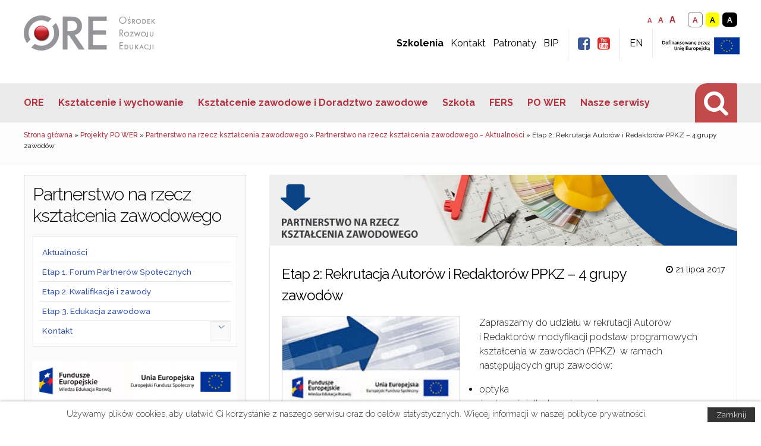

--- FILE ---
content_type: text/html; charset=UTF-8
request_url: https://ore.edu.pl/2017/07/etap-2-rekrutacja-autorow-i-redaktorow-ppkz4-grupy-zawodow/
body_size: 123637
content:
<!DOCTYPE html>
<!--[if IE 7]>
<html class="ie ie7" lang="pl-PL">
<![endif]-->
<!--[if IE 8]>
<html class="ie ie8" lang="pl-PL">
<![endif]-->
<!--[if !(IE 7) | !(IE 8) ]><!-->
<html lang="pl-PL">
<!--<![endif]-->
<head>
 <meta name="google-site-verification" content="dtyX_aX3odMRYpRKf4ZjbKkzsroK1t3HmM-UddztOPA" />

	<!-- Global site tag (gtag.js) - Google Analytics -->
		<script async src="https://www.googletagmanager.com/gtag/js?id=UA-16965584-1"></script>
		<script>
		  window.dataLayer = window.dataLayer || [];
		  function gtag(){dataLayer.push(arguments);}
		  gtag('js', new Date());
		  gtag('config', 'UA-16965584-1');
		</script>

	<meta charset="UTF-8">
	<meta name="keywords" content="ore, osrodek, rozwoj, edukacja, ośrodek, rozwój, ośrodek rozwoju edukacji" />
	<meta name="description" content="ORE - Ośrodek Rozwoju Edukacji jest publiczną placówką doskonalenia nauczycieli o zasięgu ogólnokrajowym prowadzoną przez Ministra Edukacji Narodowej." />
	<meta name=”deklaracja-dostępności” content=”https://ore.edu.pl/deklaracja-dostepnosci-serwisu-osrodka-rozwoju-edukacji”>
	<meta name="viewport" content="width=device-width">
	<link rel="profile" href="http://gmpg.org/xfn/11">
	<link href="https://fonts.googleapis.com/css?family=Raleway:400,300,300italic,400italic,700,700italic,500,500italic" rel="stylesheet" type="text/css">
	<link rel="shortcut icon" href="https://ore.edu.pl/wp-content/themes/men-mirror/images/favicon.ico" type="image/vnd.microsoft.icon" />
	<meta http-equiv="X-UA-Compatible" content="IE=edge">
	<meta name="theme-color" content="#244359">

	<script type="text/javascript" src="https://ore.edu.pl/wp-content/themes/men-mirror/js/functions.js"></script>

	<title>Etap 2: Rekrutacja Autorów i Redaktorów PPKZ – 4 grupy zawodów &#8211; Ośrodek Rozwoju Edukacji</title>
<meta name='robots' content='max-image-preview:large' />
<link rel='dns-prefetch' href='//fonts.googleapis.com' />
<link rel="alternate" type="application/rss+xml" title="Ośrodek Rozwoju Edukacji &raquo; Kanał z wpisami" href="https://ore.edu.pl/feed/" />
<link rel="alternate" type="application/rss+xml" title="Ośrodek Rozwoju Edukacji &raquo; Kanał z komentarzami" href="https://ore.edu.pl/comments/feed/" />
<link rel="alternate" title="oEmbed (JSON)" type="application/json+oembed" href="https://ore.edu.pl/wp-json/oembed/1.0/embed?url=https%3A%2F%2Fore.edu.pl%2F2017%2F07%2Fetap-2-rekrutacja-autorow-i-redaktorow-ppkz4-grupy-zawodow%2F" />
<link rel="alternate" title="oEmbed (XML)" type="text/xml+oembed" href="https://ore.edu.pl/wp-json/oembed/1.0/embed?url=https%3A%2F%2Fore.edu.pl%2F2017%2F07%2Fetap-2-rekrutacja-autorow-i-redaktorow-ppkz4-grupy-zawodow%2F&#038;format=xml" />
<style id='wp-img-auto-sizes-contain-inline-css' type='text/css'>
img:is([sizes=auto i],[sizes^="auto," i]){contain-intrinsic-size:3000px 1500px}
/*# sourceURL=wp-img-auto-sizes-contain-inline-css */
</style>
<style id='wp-block-library-inline-css' type='text/css'>
:root{--wp-block-synced-color:#7a00df;--wp-block-synced-color--rgb:122,0,223;--wp-bound-block-color:var(--wp-block-synced-color);--wp-editor-canvas-background:#ddd;--wp-admin-theme-color:#007cba;--wp-admin-theme-color--rgb:0,124,186;--wp-admin-theme-color-darker-10:#006ba1;--wp-admin-theme-color-darker-10--rgb:0,107,160.5;--wp-admin-theme-color-darker-20:#005a87;--wp-admin-theme-color-darker-20--rgb:0,90,135;--wp-admin-border-width-focus:2px}@media (min-resolution:192dpi){:root{--wp-admin-border-width-focus:1.5px}}.wp-element-button{cursor:pointer}:root .has-very-light-gray-background-color{background-color:#eee}:root .has-very-dark-gray-background-color{background-color:#313131}:root .has-very-light-gray-color{color:#eee}:root .has-very-dark-gray-color{color:#313131}:root .has-vivid-green-cyan-to-vivid-cyan-blue-gradient-background{background:linear-gradient(135deg,#00d084,#0693e3)}:root .has-purple-crush-gradient-background{background:linear-gradient(135deg,#34e2e4,#4721fb 50%,#ab1dfe)}:root .has-hazy-dawn-gradient-background{background:linear-gradient(135deg,#faaca8,#dad0ec)}:root .has-subdued-olive-gradient-background{background:linear-gradient(135deg,#fafae1,#67a671)}:root .has-atomic-cream-gradient-background{background:linear-gradient(135deg,#fdd79a,#004a59)}:root .has-nightshade-gradient-background{background:linear-gradient(135deg,#330968,#31cdcf)}:root .has-midnight-gradient-background{background:linear-gradient(135deg,#020381,#2874fc)}:root{--wp--preset--font-size--normal:16px;--wp--preset--font-size--huge:42px}.has-regular-font-size{font-size:1em}.has-larger-font-size{font-size:2.625em}.has-normal-font-size{font-size:var(--wp--preset--font-size--normal)}.has-huge-font-size{font-size:var(--wp--preset--font-size--huge)}.has-text-align-center{text-align:center}.has-text-align-left{text-align:left}.has-text-align-right{text-align:right}.has-fit-text{white-space:nowrap!important}#end-resizable-editor-section{display:none}.aligncenter{clear:both}.items-justified-left{justify-content:flex-start}.items-justified-center{justify-content:center}.items-justified-right{justify-content:flex-end}.items-justified-space-between{justify-content:space-between}.screen-reader-text{border:0;clip-path:inset(50%);height:1px;margin:-1px;overflow:hidden;padding:0;position:absolute;width:1px;word-wrap:normal!important}.screen-reader-text:focus{background-color:#ddd;clip-path:none;color:#444;display:block;font-size:1em;height:auto;left:5px;line-height:normal;padding:15px 23px 14px;text-decoration:none;top:5px;width:auto;z-index:100000}html :where(.has-border-color){border-style:solid}html :where([style*=border-top-color]){border-top-style:solid}html :where([style*=border-right-color]){border-right-style:solid}html :where([style*=border-bottom-color]){border-bottom-style:solid}html :where([style*=border-left-color]){border-left-style:solid}html :where([style*=border-width]){border-style:solid}html :where([style*=border-top-width]){border-top-style:solid}html :where([style*=border-right-width]){border-right-style:solid}html :where([style*=border-bottom-width]){border-bottom-style:solid}html :where([style*=border-left-width]){border-left-style:solid}html :where(img[class*=wp-image-]){height:auto;max-width:100%}:where(figure){margin:0 0 1em}html :where(.is-position-sticky){--wp-admin--admin-bar--position-offset:var(--wp-admin--admin-bar--height,0px)}@media screen and (max-width:600px){html :where(.is-position-sticky){--wp-admin--admin-bar--position-offset:0px}}

/*# sourceURL=wp-block-library-inline-css */
</style><style id='global-styles-inline-css' type='text/css'>
:root{--wp--preset--aspect-ratio--square: 1;--wp--preset--aspect-ratio--4-3: 4/3;--wp--preset--aspect-ratio--3-4: 3/4;--wp--preset--aspect-ratio--3-2: 3/2;--wp--preset--aspect-ratio--2-3: 2/3;--wp--preset--aspect-ratio--16-9: 16/9;--wp--preset--aspect-ratio--9-16: 9/16;--wp--preset--color--black: #000000;--wp--preset--color--cyan-bluish-gray: #abb8c3;--wp--preset--color--white: #ffffff;--wp--preset--color--pale-pink: #f78da7;--wp--preset--color--vivid-red: #cf2e2e;--wp--preset--color--luminous-vivid-orange: #ff6900;--wp--preset--color--luminous-vivid-amber: #fcb900;--wp--preset--color--light-green-cyan: #7bdcb5;--wp--preset--color--vivid-green-cyan: #00d084;--wp--preset--color--pale-cyan-blue: #8ed1fc;--wp--preset--color--vivid-cyan-blue: #0693e3;--wp--preset--color--vivid-purple: #9b51e0;--wp--preset--gradient--vivid-cyan-blue-to-vivid-purple: linear-gradient(135deg,rgb(6,147,227) 0%,rgb(155,81,224) 100%);--wp--preset--gradient--light-green-cyan-to-vivid-green-cyan: linear-gradient(135deg,rgb(122,220,180) 0%,rgb(0,208,130) 100%);--wp--preset--gradient--luminous-vivid-amber-to-luminous-vivid-orange: linear-gradient(135deg,rgb(252,185,0) 0%,rgb(255,105,0) 100%);--wp--preset--gradient--luminous-vivid-orange-to-vivid-red: linear-gradient(135deg,rgb(255,105,0) 0%,rgb(207,46,46) 100%);--wp--preset--gradient--very-light-gray-to-cyan-bluish-gray: linear-gradient(135deg,rgb(238,238,238) 0%,rgb(169,184,195) 100%);--wp--preset--gradient--cool-to-warm-spectrum: linear-gradient(135deg,rgb(74,234,220) 0%,rgb(151,120,209) 20%,rgb(207,42,186) 40%,rgb(238,44,130) 60%,rgb(251,105,98) 80%,rgb(254,248,76) 100%);--wp--preset--gradient--blush-light-purple: linear-gradient(135deg,rgb(255,206,236) 0%,rgb(152,150,240) 100%);--wp--preset--gradient--blush-bordeaux: linear-gradient(135deg,rgb(254,205,165) 0%,rgb(254,45,45) 50%,rgb(107,0,62) 100%);--wp--preset--gradient--luminous-dusk: linear-gradient(135deg,rgb(255,203,112) 0%,rgb(199,81,192) 50%,rgb(65,88,208) 100%);--wp--preset--gradient--pale-ocean: linear-gradient(135deg,rgb(255,245,203) 0%,rgb(182,227,212) 50%,rgb(51,167,181) 100%);--wp--preset--gradient--electric-grass: linear-gradient(135deg,rgb(202,248,128) 0%,rgb(113,206,126) 100%);--wp--preset--gradient--midnight: linear-gradient(135deg,rgb(2,3,129) 0%,rgb(40,116,252) 100%);--wp--preset--font-size--small: 13px;--wp--preset--font-size--medium: 20px;--wp--preset--font-size--large: 36px;--wp--preset--font-size--x-large: 42px;--wp--preset--spacing--20: 0.44rem;--wp--preset--spacing--30: 0.67rem;--wp--preset--spacing--40: 1rem;--wp--preset--spacing--50: 1.5rem;--wp--preset--spacing--60: 2.25rem;--wp--preset--spacing--70: 3.38rem;--wp--preset--spacing--80: 5.06rem;--wp--preset--shadow--natural: 6px 6px 9px rgba(0, 0, 0, 0.2);--wp--preset--shadow--deep: 12px 12px 50px rgba(0, 0, 0, 0.4);--wp--preset--shadow--sharp: 6px 6px 0px rgba(0, 0, 0, 0.2);--wp--preset--shadow--outlined: 6px 6px 0px -3px rgb(255, 255, 255), 6px 6px rgb(0, 0, 0);--wp--preset--shadow--crisp: 6px 6px 0px rgb(0, 0, 0);}:where(.is-layout-flex){gap: 0.5em;}:where(.is-layout-grid){gap: 0.5em;}body .is-layout-flex{display: flex;}.is-layout-flex{flex-wrap: wrap;align-items: center;}.is-layout-flex > :is(*, div){margin: 0;}body .is-layout-grid{display: grid;}.is-layout-grid > :is(*, div){margin: 0;}:where(.wp-block-columns.is-layout-flex){gap: 2em;}:where(.wp-block-columns.is-layout-grid){gap: 2em;}:where(.wp-block-post-template.is-layout-flex){gap: 1.25em;}:where(.wp-block-post-template.is-layout-grid){gap: 1.25em;}.has-black-color{color: var(--wp--preset--color--black) !important;}.has-cyan-bluish-gray-color{color: var(--wp--preset--color--cyan-bluish-gray) !important;}.has-white-color{color: var(--wp--preset--color--white) !important;}.has-pale-pink-color{color: var(--wp--preset--color--pale-pink) !important;}.has-vivid-red-color{color: var(--wp--preset--color--vivid-red) !important;}.has-luminous-vivid-orange-color{color: var(--wp--preset--color--luminous-vivid-orange) !important;}.has-luminous-vivid-amber-color{color: var(--wp--preset--color--luminous-vivid-amber) !important;}.has-light-green-cyan-color{color: var(--wp--preset--color--light-green-cyan) !important;}.has-vivid-green-cyan-color{color: var(--wp--preset--color--vivid-green-cyan) !important;}.has-pale-cyan-blue-color{color: var(--wp--preset--color--pale-cyan-blue) !important;}.has-vivid-cyan-blue-color{color: var(--wp--preset--color--vivid-cyan-blue) !important;}.has-vivid-purple-color{color: var(--wp--preset--color--vivid-purple) !important;}.has-black-background-color{background-color: var(--wp--preset--color--black) !important;}.has-cyan-bluish-gray-background-color{background-color: var(--wp--preset--color--cyan-bluish-gray) !important;}.has-white-background-color{background-color: var(--wp--preset--color--white) !important;}.has-pale-pink-background-color{background-color: var(--wp--preset--color--pale-pink) !important;}.has-vivid-red-background-color{background-color: var(--wp--preset--color--vivid-red) !important;}.has-luminous-vivid-orange-background-color{background-color: var(--wp--preset--color--luminous-vivid-orange) !important;}.has-luminous-vivid-amber-background-color{background-color: var(--wp--preset--color--luminous-vivid-amber) !important;}.has-light-green-cyan-background-color{background-color: var(--wp--preset--color--light-green-cyan) !important;}.has-vivid-green-cyan-background-color{background-color: var(--wp--preset--color--vivid-green-cyan) !important;}.has-pale-cyan-blue-background-color{background-color: var(--wp--preset--color--pale-cyan-blue) !important;}.has-vivid-cyan-blue-background-color{background-color: var(--wp--preset--color--vivid-cyan-blue) !important;}.has-vivid-purple-background-color{background-color: var(--wp--preset--color--vivid-purple) !important;}.has-black-border-color{border-color: var(--wp--preset--color--black) !important;}.has-cyan-bluish-gray-border-color{border-color: var(--wp--preset--color--cyan-bluish-gray) !important;}.has-white-border-color{border-color: var(--wp--preset--color--white) !important;}.has-pale-pink-border-color{border-color: var(--wp--preset--color--pale-pink) !important;}.has-vivid-red-border-color{border-color: var(--wp--preset--color--vivid-red) !important;}.has-luminous-vivid-orange-border-color{border-color: var(--wp--preset--color--luminous-vivid-orange) !important;}.has-luminous-vivid-amber-border-color{border-color: var(--wp--preset--color--luminous-vivid-amber) !important;}.has-light-green-cyan-border-color{border-color: var(--wp--preset--color--light-green-cyan) !important;}.has-vivid-green-cyan-border-color{border-color: var(--wp--preset--color--vivid-green-cyan) !important;}.has-pale-cyan-blue-border-color{border-color: var(--wp--preset--color--pale-cyan-blue) !important;}.has-vivid-cyan-blue-border-color{border-color: var(--wp--preset--color--vivid-cyan-blue) !important;}.has-vivid-purple-border-color{border-color: var(--wp--preset--color--vivid-purple) !important;}.has-vivid-cyan-blue-to-vivid-purple-gradient-background{background: var(--wp--preset--gradient--vivid-cyan-blue-to-vivid-purple) !important;}.has-light-green-cyan-to-vivid-green-cyan-gradient-background{background: var(--wp--preset--gradient--light-green-cyan-to-vivid-green-cyan) !important;}.has-luminous-vivid-amber-to-luminous-vivid-orange-gradient-background{background: var(--wp--preset--gradient--luminous-vivid-amber-to-luminous-vivid-orange) !important;}.has-luminous-vivid-orange-to-vivid-red-gradient-background{background: var(--wp--preset--gradient--luminous-vivid-orange-to-vivid-red) !important;}.has-very-light-gray-to-cyan-bluish-gray-gradient-background{background: var(--wp--preset--gradient--very-light-gray-to-cyan-bluish-gray) !important;}.has-cool-to-warm-spectrum-gradient-background{background: var(--wp--preset--gradient--cool-to-warm-spectrum) !important;}.has-blush-light-purple-gradient-background{background: var(--wp--preset--gradient--blush-light-purple) !important;}.has-blush-bordeaux-gradient-background{background: var(--wp--preset--gradient--blush-bordeaux) !important;}.has-luminous-dusk-gradient-background{background: var(--wp--preset--gradient--luminous-dusk) !important;}.has-pale-ocean-gradient-background{background: var(--wp--preset--gradient--pale-ocean) !important;}.has-electric-grass-gradient-background{background: var(--wp--preset--gradient--electric-grass) !important;}.has-midnight-gradient-background{background: var(--wp--preset--gradient--midnight) !important;}.has-small-font-size{font-size: var(--wp--preset--font-size--small) !important;}.has-medium-font-size{font-size: var(--wp--preset--font-size--medium) !important;}.has-large-font-size{font-size: var(--wp--preset--font-size--large) !important;}.has-x-large-font-size{font-size: var(--wp--preset--font-size--x-large) !important;}
/*# sourceURL=global-styles-inline-css */
</style>

<style id='classic-theme-styles-inline-css' type='text/css'>
/*! This file is auto-generated */
.wp-block-button__link{color:#fff;background-color:#32373c;border-radius:9999px;box-shadow:none;text-decoration:none;padding:calc(.667em + 2px) calc(1.333em + 2px);font-size:1.125em}.wp-block-file__button{background:#32373c;color:#fff;text-decoration:none}
/*# sourceURL=/wp-includes/css/classic-themes.min.css */
</style>
<link rel='stylesheet' id='datetimepicker-css' href='https://ore.edu.pl/wp-content/mu-plugins/assets/css/datetimepicker.css?ver=6.9' type='text/css' media='all' />
<link rel='stylesheet' id='cookie-info-css' href='https://ore.edu.pl/wp-content/mu-plugins/assets/css/cookie-info.css?ver=6.9' type='text/css' media='all' />
<link rel='stylesheet' id='da-frontend-css' href='https://ore.edu.pl/wp-content/plugins/download-attachments/css/frontend.css?ver=1.3.2' type='text/css' media='all' />
<link rel='stylesheet' id='easy-sidebar-menu-widget-css-css' href='https://ore.edu.pl/wp-content/plugins/easy-sidebar-menu-widget/assets/css/easy-sidebar-menu-widget.css?ver=6.9' type='text/css' media='all' />
<link rel='stylesheet' id='wpa-style-css' href='https://ore.edu.pl/wp-content/plugins/wp-accessibility/css/wpa-style.css?ver=2.2.6' type='text/css' media='all' />
<style id='wpa-style-inline-css' type='text/css'>
:root { --admin-bar-top : 7px; }
/*# sourceURL=wpa-style-inline-css */
</style>
<link rel='stylesheet' id='wp-show-posts-css' href='https://ore.edu.pl/wp-content/plugins/wp-show-posts/css/wp-show-posts-min.css?ver=1.1.6' type='text/css' media='all' />
<link rel='stylesheet' id='wp-mcm-styles-css' href='https://ore.edu.pl/wp-content/plugins/wp-media-category-management/css/wp-mcm-styles.css?ver=2.5.0.1' type='text/css' media='all' />
<link rel='stylesheet' id='style-css' href='https://ore.edu.pl/wp-content/themes/men-mirror/style.css?v=06&#038;ver=6.9' type='text/css' media='all' />
<link rel='stylesheet' id='minify-css' href='https://ore.edu.pl/wp-content/themes/men-mirror/css/external.css?ver=6.9' type='text/css' media='all' />
<link rel='stylesheet' id='font-awesome-css' href='https://ore.edu.pl/wp-content/themes/men-mirror/fonts/font-awesome.min.css?ver=6.9' type='text/css' media='all' />
<link rel='stylesheet' id='tablepress-default-css' href='https://ore.edu.pl/wp-content/tablepress-combined.min.css?ver=19' type='text/css' media='all' />
<link rel='stylesheet' id='mm-compiled-options-mobmenu-css' href='https://ore.edu.pl/wp-content/uploads/dynamic-mobmenu.css?ver=2.8.8-241' type='text/css' media='all' />
<link rel='stylesheet' id='mm-google-webfont-dosis-css' href='//fonts.googleapis.com/css?family=Dosis%3Ainherit%2C400&#038;subset=latin%2Clatin-ext&#038;ver=6.9' type='text/css' media='all' />
<link rel='stylesheet' id='dashicons-css' href='https://ore.edu.pl/wp-includes/css/dashicons.min.css?ver=6.9' type='text/css' media='all' />
<link rel='stylesheet' id='my-calendar-lists-css' href='https://ore.edu.pl/wp-content/plugins/my-calendar/css/list-presets.css?ver=3.6.17' type='text/css' media='all' />
<link rel='stylesheet' id='my-calendar-reset-css' href='https://ore.edu.pl/wp-content/plugins/my-calendar/css/reset.css?ver=3.6.17' type='text/css' media='all' />
<style id='my-calendar-reset-inline-css' type='text/css'>

/* Styles by My Calendar - Joe Dolson https://www.joedolson.com/ */

.my-calendar-modal .event-title svg { background-color: #ffffcc; padding: 3px; }
.mc-main .mc_general .event-title, .mc-main .mc_general .event-title a { background: #ffffcc !important; color: #000000 !important; }
.mc-main .mc_general .event-title button { background: #ffffcc !important; color: #000000 !important; }
.mc-main .mc_general .event-title a:hover, .mc-main .mc_general .event-title a:focus { background: #ffffff !important;}
.mc-main .mc_general .event-title button:hover, .mc-main .mc_general .event-title button:focus { background: #ffffff !important;}
.mc-main, .mc-event, .my-calendar-modal, .my-calendar-modal-overlay, .mc-event-list {--close-button: #b32d2e; --search-highlight-bg: #f5e6ab; --navbar-background: transparent; --nav-button-bg: #fff; --nav-button-color: #313233; --nav-button-border: #313233; --nav-input-border: #313233; --nav-input-background: #fff; --nav-input-color: #313233; --grid-cell-border: #0000001f; --grid-header-border: #313233; --grid-header-color: #313233; --grid-header-bg: transparent; --grid-cell-background: transparent; --current-day-border: #313233; --current-day-color: #313233; --current-day-bg: transparent; --date-has-events-bg: #313233; --date-has-events-color: #f6f7f7; --primary-dark: #313233; --primary-light: #f6f7f7; --secondary-light: #fff; --secondary-dark: #000; --highlight-dark: #646970; --highlight-light: #f0f0f1; --calendar-heading: clamp( 1.125rem, 24px, 2.5rem ); --event-title: clamp( 1.25rem, 24px, 2.5rem ); --grid-date: 16px; --grid-date-heading: clamp( .75rem, 16px, 1.5rem ); --modal-title: 1.5rem; --navigation-controls: clamp( .75rem, 16px, 1.5rem ); --card-heading: 1.125rem; --list-date: 1.25rem; --author-card: clamp( .75rem, 14px, 1.5rem); --single-event-title: clamp( 1.25rem, 24px, 2.5rem ); --mini-time-text: clamp( .75rem, 14px 1.25rem ); --list-event-date: 1.25rem; --list-event-title: 1.2rem; --grid-weekend-color: #313233; --grid-weekend-bg: transparent; --grid-max-width: 1260px; --list-preset-border-color: #000000; --list-preset-stripe-background: rgba( 0,0,0,.04 ); --list-preset-date-badge-background: #000; --list-preset-date-badge-color: #fff; --list-preset-background: transparent; --category-mc_general: #ffffcc; }
/*# sourceURL=my-calendar-reset-inline-css */
</style>
<link rel='stylesheet' id='cssmobmenu-icons-css' href='https://ore.edu.pl/wp-content/plugins/mobile-menu/includes/css/mobmenu-icons.css?ver=6.9' type='text/css' media='all' />
<link rel='stylesheet' id='cssmobmenu-css' href='https://ore.edu.pl/wp-content/plugins/mobile-menu/includes/css/mobmenu.css?ver=2.8.8' type='text/css' media='all' />
<script type="text/javascript" src="https://ore.edu.pl/wp-includes/js/jquery/jquery.min.js?ver=3.7.1" id="jquery-core-js"></script>
<script type="text/javascript" src="https://ore.edu.pl/wp-includes/js/jquery/jquery-migrate.min.js?ver=3.4.1" id="jquery-migrate-js"></script>
<script type="text/javascript" src="https://ore.edu.pl/wp-content/mu-plugins/assets/js/cookie.js?ver=6.9" id="cookie-js"></script>
<script type="text/javascript" src="https://ore.edu.pl/wp-content/plugins/mobile-menu/includes/js/mobmenu.js?ver=2.8.8" id="mobmenujs-js"></script>
<link rel="canonical" href="https://ore.edu.pl/2017/07/etap-2-rekrutacja-autorow-i-redaktorow-ppkz4-grupy-zawodow/" />
<style type='text/css' id='Responsive_Column_Widgets_1.2.7' >
            .responsive_column_widgets_box .widget {
                padding: 4px;
                width: auto;
                height: auto;
            }

            .responsive_column_widgets_column_hide {
                display: none !important;
            }
            
            /* REMOVE MARGINS AS ALL GO FULL WIDTH AT 240 PIXELS */
            @media only screen and (max-width: 240px) {
                .responsive_column_widgets_column { 
                    margin: 1% 0 1% 0;
                }
            }
            
            /*  GROUPING  ============================================================================= */
            .responsive_column_widgets_box:before,
            .responsive_column_widgets_box:after {
                content: '';
                display: table;
            }
            .responsive_column_widgets_box:after {
                clear:both;
            }
            .responsive_column_widgets_box {
                float: none;
                width: 100%;        
                margin-left: auto;
                margin-right: auto;
                zoom:1; /* For IE 6/7 (trigger hasLayout) */
            }

            /* GRID COLUMN SETUP  */
            .responsive_column_widgets_column {
                display: block;
                float: left;
                margin: 1% 0 1% 1.6%;                
            }     
            
            /* all browsers except IE6 and lower */
            .responsive_column_widgets_column:first-child { 
                margin-left: 0; 
            }
            
            /* 
             * Remove the left margin of the first column. This should be done after all setting margins of columns for IE8. 
             * If declared earlier and there is a rule setting left margin of first columns, then it takes effect instead in IE8.
             */
            .responsive_column_widgets_column_1 {
                margin-left: 0px;
                clear: left;
            }            
            
            /*  GRID  ============================================================================= */
            .element_of_1 { width: 100%; }
            .element_of_2 { width: 49.2%; }
            .element_of_3 { width: 32.2%; }
            .element_of_4 { width: 23.8%; }
            .element_of_5 { width: 18.72%; }
            .element_of_6 { width: 15.33%; }
            .element_of_7 { width: 12.91%; }
            .element_of_8 { width: 11.1%; }
            .element_of_9 { width: 9.68%; }
            .element_of_10 { width: 8.56%; }
            .element_of_11 { width: 7.63%; }
            .element_of_12 { width: 6.86%; }
            
            /*  GRID for Col-spans ============================================================================= */
             .element_2_of_2 { width: 100%; }
 .element_2_of_3 { width: 66%; }
 .element_3_of_3 { width: 100%; }
 .element_2_of_4 { width: 49.2%; }
 .element_3_of_4 { width: 74.6%; }
 .element_4_of_4 { width: 100%; }
 .element_2_of_5 { width: 39.04%; }
 .element_3_of_5 { width: 59.36%; }
 .element_4_of_5 { width: 79.68%; }
 .element_5_of_5 { width: 100%; }
 .element_2_of_6 { width: 32.26%; }
 .element_3_of_6 { width: 49.19%; }
 .element_4_of_6 { width: 66.12%; }
 .element_5_of_6 { width: 83.05%; }
 .element_6_of_6 { width: 100%; }
 .element_2_of_7 { width: 27.42%; }
 .element_3_of_7 { width: 41.93%; }
 .element_4_of_7 { width: 56.44%; }
 .element_5_of_7 { width: 70.95%; }
 .element_6_of_7 { width: 85.46%; }
 .element_7_of_7 { width: 100%; }
 .element_2_of_8 { width: 23.8%; }
 .element_3_of_8 { width: 36.5%; }
 .element_4_of_8 { width: 49.2%; }
 .element_5_of_8 { width: 61.9%; }
 .element_6_of_8 { width: 74.6%; }
 .element_7_of_8 { width: 87.3%; }
 .element_8_of_8 { width: 100%; }
 .element_2_of_9 { width: 20.96%; }
 .element_3_of_9 { width: 32.24%; }
 .element_4_of_9 { width: 43.52%; }
 .element_5_of_9 { width: 54.8%; }
 .element_6_of_9 { width: 66.08%; }
 .element_7_of_9 { width: 77.36%; }
 .element_8_of_9 { width: 88.64%; }
 .element_9_of_9 { width: 100%; }
 .element_2_of_10 { width: 18.72%; }
 .element_3_of_10 { width: 28.88%; }
 .element_4_of_10 { width: 39.04%; }
 .element_5_of_10 { width: 49.2%; }
 .element_6_of_10 { width: 59.36%; }
 .element_7_of_10 { width: 69.52%; }
 .element_8_of_10 { width: 79.68%; }
 .element_9_of_10 { width: 89.84%; }
 .element_10_of_10 { width: 100%; }
 .element_2_of_11 { width: 16.86%; }
 .element_3_of_11 { width: 26.09%; }
 .element_4_of_11 { width: 35.32%; }
 .element_5_of_11 { width: 44.55%; }
 .element_6_of_11 { width: 53.78%; }
 .element_7_of_11 { width: 63.01%; }
 .element_8_of_11 { width: 72.24%; }
 .element_9_of_11 { width: 81.47%; }
 .element_10_of_11 { width: 90.7%; }
 .element_11_of_11 { width: 100%; }
 .element_2_of_12 { width: 15.32%; }
 .element_3_of_12 { width: 23.78%; }
 .element_4_of_12 { width: 32.24%; }
 .element_5_of_12 { width: 40.7%; }
 .element_6_of_12 { width: 49.16%; }
 .element_7_of_12 { width: 57.62%; }
 .element_8_of_12 { width: 66.08%; }
 .element_9_of_12 { width: 74.54%; }
 .element_10_of_12 { width: 83%; }
 .element_11_of_12 { width: 91.46%; }
 .element_12_of_12 { width: 100%; }
            
            /* Responsive Column Widget Box Widget */
            .widget_box_widget .responsive_column_widgets_box {
                margin-top: 0px;
            }
            .responsive_column_widgets_column.widget_box_widget { 
                margin-top: 0px;
                margin-left: 0px;
            }
            
            /* Twenty Thirteen support */
            .site-main .responsive_column_widgets_box.widget-area {
                width: 100%;
                margin-right: auto;
                float: none;
            }
            .widget_box_widget div.widget {
                background:none;
            }            
            
            /* Twenty Fourteen Support */
            .responsive_column_widgets_box.content-sidebar {
                padding: 0;
            }
        </style>
<style type="text/css" id="style_custom_responsive_column_widgets_a9148bcd559a480898ac605e21e213f0">#footer .widget_nav_menu ul li{
float: none;
width: 100%;
margin-right: 2%;
}

#footer .widget_nav_menu ul li:nth-child(2n){
width: 100%;
margin-right: 0;
}
 .responsive_column_widgets { display: inline-block; width: 100%; }</style>
<style type='text/css' class='style_responsive_column_widgets_a9148bcd559a480898ac605e21e213f0'>@media only screen and (min-width: 1px) and (max-width: 600px) {
.responsive_column_widgets .responsive_column_widgets_column {                
                margin-left: 1.6%;
            }
 .responsive_column_widgets .responsive_column_widgets_column_600_element_of_1 { width:100%; clear: left; margin: 1% 0 1% 0; display: block; float:left; } 
 .responsive_column_widgets .responsive_column_widgets_column_600_element_of_2 { width:49.2%; display: block; float:left; } 
 .responsive_column_widgets .responsive_column_widgets_column_600_element_of_3 { width:32.2%; display: block; float:left; } 
 .responsive_column_widgets .responsive_column_widgets_column_600_element_of_4 { width:23.8%; display: block; float:left; } 
 .responsive_column_widgets .responsive_column_widgets_column_600_element_of_5 { width:18.72%; display: block; float:left; } 
 .responsive_column_widgets .responsive_column_widgets_column_600_element_of_6 { width:15.33%; display: block; float:left; } 
 .responsive_column_widgets .responsive_column_widgets_column_600_element_of_7 { width:12.91%; display: block; float:left; } 
 .responsive_column_widgets .responsive_column_widgets_column_600_element_of_8 { width:11.1%; display: block; float:left; } 
 .responsive_column_widgets .responsive_column_widgets_column_600_element_of_9 { width:9.68%; display: block; float:left; } 
 .responsive_column_widgets .responsive_column_widgets_column_600_element_of_10 { width:8.56%; display: block; float:left; } 
 .responsive_column_widgets .responsive_column_widgets_column_600_element_of_11 { width:7.63%; display: block; float:left; } 
 .responsive_column_widgets .responsive_column_widgets_column_600_element_of_12 { width:6.86%; display: block; float:left; } 
 .responsive_column_widgets .responsive_column_widgets_column_600_element_2_of_2 { width: 100%; }
 .responsive_column_widgets .responsive_column_widgets_column_600_element_2_of_3 { width: 66%; }
 .responsive_column_widgets .responsive_column_widgets_column_600_element_3_of_3 { width: 100%; }
 .responsive_column_widgets .responsive_column_widgets_column_600_element_2_of_4 { width: 49.2%; }
 .responsive_column_widgets .responsive_column_widgets_column_600_element_3_of_4 { width: 74.6%; }
 .responsive_column_widgets .responsive_column_widgets_column_600_element_4_of_4 { width: 100%; }
 .responsive_column_widgets .responsive_column_widgets_column_600_element_2_of_5 { width: 39.04%; }
 .responsive_column_widgets .responsive_column_widgets_column_600_element_3_of_5 { width: 59.36%; }
 .responsive_column_widgets .responsive_column_widgets_column_600_element_4_of_5 { width: 79.68%; }
 .responsive_column_widgets .responsive_column_widgets_column_600_element_5_of_5 { width: 100%; }
 .responsive_column_widgets .responsive_column_widgets_column_600_element_2_of_6 { width: 32.26%; }
 .responsive_column_widgets .responsive_column_widgets_column_600_element_3_of_6 { width: 49.19%; }
 .responsive_column_widgets .responsive_column_widgets_column_600_element_4_of_6 { width: 66.12%; }
 .responsive_column_widgets .responsive_column_widgets_column_600_element_5_of_6 { width: 83.05%; }
 .responsive_column_widgets .responsive_column_widgets_column_600_element_6_of_6 { width: 100%; }
 .responsive_column_widgets .responsive_column_widgets_column_600_element_2_of_7 { width: 27.42%; }
 .responsive_column_widgets .responsive_column_widgets_column_600_element_3_of_7 { width: 41.93%; }
 .responsive_column_widgets .responsive_column_widgets_column_600_element_4_of_7 { width: 56.44%; }
 .responsive_column_widgets .responsive_column_widgets_column_600_element_5_of_7 { width: 70.95%; }
 .responsive_column_widgets .responsive_column_widgets_column_600_element_6_of_7 { width: 85.46%; }
 .responsive_column_widgets .responsive_column_widgets_column_600_element_7_of_7 { width: 100%; }
 .responsive_column_widgets .responsive_column_widgets_column_600_element_2_of_8 { width: 23.8%; }
 .responsive_column_widgets .responsive_column_widgets_column_600_element_3_of_8 { width: 36.5%; }
 .responsive_column_widgets .responsive_column_widgets_column_600_element_4_of_8 { width: 49.2%; }
 .responsive_column_widgets .responsive_column_widgets_column_600_element_5_of_8 { width: 61.9%; }
 .responsive_column_widgets .responsive_column_widgets_column_600_element_6_of_8 { width: 74.6%; }
 .responsive_column_widgets .responsive_column_widgets_column_600_element_7_of_8 { width: 87.3%; }
 .responsive_column_widgets .responsive_column_widgets_column_600_element_8_of_8 { width: 100%; }
 .responsive_column_widgets .responsive_column_widgets_column_600_element_2_of_9 { width: 20.96%; }
 .responsive_column_widgets .responsive_column_widgets_column_600_element_3_of_9 { width: 32.24%; }
 .responsive_column_widgets .responsive_column_widgets_column_600_element_4_of_9 { width: 43.52%; }
 .responsive_column_widgets .responsive_column_widgets_column_600_element_5_of_9 { width: 54.8%; }
 .responsive_column_widgets .responsive_column_widgets_column_600_element_6_of_9 { width: 66.08%; }
 .responsive_column_widgets .responsive_column_widgets_column_600_element_7_of_9 { width: 77.36%; }
 .responsive_column_widgets .responsive_column_widgets_column_600_element_8_of_9 { width: 88.64%; }
 .responsive_column_widgets .responsive_column_widgets_column_600_element_9_of_9 { width: 100%; }
 .responsive_column_widgets .responsive_column_widgets_column_600_element_2_of_10 { width: 18.72%; }
 .responsive_column_widgets .responsive_column_widgets_column_600_element_3_of_10 { width: 28.88%; }
 .responsive_column_widgets .responsive_column_widgets_column_600_element_4_of_10 { width: 39.04%; }
 .responsive_column_widgets .responsive_column_widgets_column_600_element_5_of_10 { width: 49.2%; }
 .responsive_column_widgets .responsive_column_widgets_column_600_element_6_of_10 { width: 59.36%; }
 .responsive_column_widgets .responsive_column_widgets_column_600_element_7_of_10 { width: 69.52%; }
 .responsive_column_widgets .responsive_column_widgets_column_600_element_8_of_10 { width: 79.68%; }
 .responsive_column_widgets .responsive_column_widgets_column_600_element_9_of_10 { width: 89.84%; }
 .responsive_column_widgets .responsive_column_widgets_column_600_element_10_of_10 { width: 100%; }
 .responsive_column_widgets .responsive_column_widgets_column_600_element_2_of_11 { width: 16.86%; }
 .responsive_column_widgets .responsive_column_widgets_column_600_element_3_of_11 { width: 26.09%; }
 .responsive_column_widgets .responsive_column_widgets_column_600_element_4_of_11 { width: 35.32%; }
 .responsive_column_widgets .responsive_column_widgets_column_600_element_5_of_11 { width: 44.55%; }
 .responsive_column_widgets .responsive_column_widgets_column_600_element_6_of_11 { width: 53.78%; }
 .responsive_column_widgets .responsive_column_widgets_column_600_element_7_of_11 { width: 63.01%; }
 .responsive_column_widgets .responsive_column_widgets_column_600_element_8_of_11 { width: 72.24%; }
 .responsive_column_widgets .responsive_column_widgets_column_600_element_9_of_11 { width: 81.47%; }
 .responsive_column_widgets .responsive_column_widgets_column_600_element_10_of_11 { width: 90.7%; }
 .responsive_column_widgets .responsive_column_widgets_column_600_element_11_of_11 { width: 100%; }
 .responsive_column_widgets .responsive_column_widgets_column_600_element_2_of_12 { width: 15.32%; }
 .responsive_column_widgets .responsive_column_widgets_column_600_element_3_of_12 { width: 23.78%; }
 .responsive_column_widgets .responsive_column_widgets_column_600_element_4_of_12 { width: 32.24%; }
 .responsive_column_widgets .responsive_column_widgets_column_600_element_5_of_12 { width: 40.7%; }
 .responsive_column_widgets .responsive_column_widgets_column_600_element_6_of_12 { width: 49.16%; }
 .responsive_column_widgets .responsive_column_widgets_column_600_element_7_of_12 { width: 57.62%; }
 .responsive_column_widgets .responsive_column_widgets_column_600_element_8_of_12 { width: 66.08%; }
 .responsive_column_widgets .responsive_column_widgets_column_600_element_9_of_12 { width: 74.54%; }
 .responsive_column_widgets .responsive_column_widgets_column_600_element_10_of_12 { width: 83%; }
 .responsive_column_widgets .responsive_column_widgets_column_600_element_11_of_12 { width: 91.46%; }
 .responsive_column_widgets .responsive_column_widgets_column_600_element_12_of_12 { width: 100%; }
 .responsive_column_widgets .responsive_column_widgets_column_600_1 { 
                    clear: left; 
                    margin-left: 0px; 
                } 
                
 .responsive_column_widgets .responsive_column_widgets_column_600_hide { display: none; } 
}
@media only screen and (min-width: 602px) {
            .responsive_column_widgets .responsive_column_widgets_column.responsive_column_widgets_column_1 {
                margin-left: 0px;
            }
        }
</style><!--[if lt IE 9]>
<script src="https://ore.edu.pl/wp-content/themes/men-mirror/js/ie/html5.js"></script>
<![endif]-->

<!-- Dynamic Widgets by QURL loaded - http://www.dynamic-widgets.com //-->
<link rel="icon" href="https://ore.edu.pl/wp-content/uploads/2025/04/128x128.png" sizes="32x32" />
<link rel="icon" href="https://ore.edu.pl/wp-content/uploads/2025/04/128x128.png" sizes="192x192" />
<link rel="apple-touch-icon" href="https://ore.edu.pl/wp-content/uploads/2025/04/128x128.png" />
<meta name="msapplication-TileImage" content="https://ore.edu.pl/wp-content/uploads/2025/04/128x128.png" />
		<style type="text/css" id="wp-custom-css">
			.site-title a:hover{background:none !important;}

.inner-padding{padding:1em 40px 2em 40px !important;}
		</style>
		</head>
<body class="wp-singular post-template post-template-single post-template-single-cat-post-baner post-template-singlesingle-cat-post-baner-php single single-post postid-13381 single-format-standard wp-theme-men-mirror chrome mob-menu-slideout">
<div id="fb-root"></div>
<script>(function(d, s, id) {var js, fjs = d.getElementsByTagName(s)[0]; if (d.getElementById(id)) return; js = d.createElement(s); js.id = id; js.src = "//connect.facebook.net/pl_PL/all.js#xfbml=1"; fjs.parentNode.insertBefore(js, fjs);}(document, 'script', 'facebook-jssdk'));</script>
<div id="page" class="hfeed site">
		<div class="site-branding inner-padding">

		

			<div class="page-top"></div>
			<div class="skip-links">
				<a class="skip-link screen-reader-text" href="#main-content">Przejdź do treśći</a>
				<a class="skip-link screen-reader-text" href="#site-navigation">Przejdź do nawigacji</a>

				<a class="skip-link screen-reader-text" href="#btn_lupa">Przejdź do wyszukiwarki</a>

				<a class="skip-link screen-reader-text" href="#nav_menu-7">Przejdź do ORE poleca</a>
				<a class="skip-link screen-reader-text" href="#footer">Przejdź do Stopka</a>

				<a class="skip-link screen-reader-text" href="/deklaracja-dostepnosci-serwisu-osrodka-rozwoju-edukacji">Przejdź do deklaracji dostępności</a>

				<!--  <a class="skip-link screen-reader-text" href="/deklaracja-dostepnosci-serwisu-osrodka-rozwoju-edukacji"></a>  -->
				<!-- <a class="skip-link screen-reader-text switch-to-contrast" href="#"></a> -->
			</div>



			<div class="accessible-btns-menu">
				<nav>
					<ul class="accessible-btns">
					<li class="ore-a-minus" style="margin-right:-10px;">
						<a href="#" class="a_btn" style="background: none !important">
						<i aria-hidden="true"></i><span class="sr-only" style="display:hidden !important;">mniejsza czcionka</span>			
						<span class="btn-txt" style="background: none !important; color: #b5303e !important; font-size: 11px; font-weight:bold; ">A</span></a>
					</li>
					<li class="ore-a-reg" style="margin-right:-10px;">
						<a href="#" class="a_btn" style="background: none !important">
						<i aria-hidden="true"></i><span class="sr-only" style="display:hidden !important;">normalna czcionka</span>		
						<span class="btn-txt" style="background: none !important; color: #b5303e !important; font-size: 13 px;">A</span></a>
					</li>
					<li class="ore-a-plus" style="margin-right:10px;">
						<a href="#" class="a_btn" style="background: none !important">
						<i aria-hidden="true"></i><span class="sr-only" style="display:hidden !important;">większa-czcionka</span>		
						<span class="btn-txt" style="background: none !important; color: #b5303e !important; font-size: 15px;">A</span></a>
					</li>
					<li class="ore-a-cont-w" style="background: white !important">
						<a href="#" class="a_btn" style="background: none !important">
						<i aria-hidden="true"></i><span class="sr-only" style="display:hidden !important;">kontrast czarny tekst na białym tle</span>	
						<span class="btn-txt"  style="background: none !important; color: #b5303e !important;">A</span></a>
					</li>
					<li class="ore-a-cont-yb">
						<a href="#" class="a_btn"  style="background: none !important">
						<i aria-hidden="true"></i><span class="sr-only" style="display:hidden !important;">kontrast czarny tekst na zółtym tle</span>	
						<span class="btn-txt" style="background: none !important; color: black !important;">A</span></a>
					</li>
					<li class="ore-a-cont-y">
						<a href="#" class="a_btn" style="background: none !important">
						<i aria-hidden="true"></i><span class="sr-only" style="display:hidden !important; position:absolute;">kontrast żółty tekst na czarnym tle</span>
						<span class="btn-txt" style="background: none !important; color: #fff !important;">A</span></a>
					</li>
					</ul>
				</nav>
			</div>



	

	<header id="masthead" class="site-header">
		<!--[if lt IE 9]>
		<div class="oldBrowser">
			<div class="browser-wrapper">
				<h3>Twoja przeglądarka jest przestarzała.</h3>
				<p>Ta witryna nie obsługuje tej wersji przeglądarki, przez co niektóre funkcjonalności mogą być ograniczone. Używanie nieaktualnych wersji przeglądarek może narazić Cię na niebezpieczeństwo ataku i utraty danych. Sugerujemy aktualizację do najnowszej wersji:
				<a href="https://www.mozilla.org/pl/firefox/new/"  title="Pobierz przeglądarkę Firefox">Firefox</a>,
				<a href="https://www.google.com/chrome"  title="Pobierz przeglądarkę Google Chrome">Google Chrome</a>,
				<a href="http://windows.microsoft.com/pl-PL/internet-explorer/products/ie/home"  title="Pobierz przeglądarkę Internet Explorer">Internet Explorer</a>,
				<a href="http://www.opera.com/"  title="Pobierz przeglądarkę Opera">Opera</a>.
			</p>
			</div>
		</div>
		<![endif]-->


			<h1 class="site-title">
				<a title="Strona główna" href="https://ore.edu.pl/" rel="home">
			
					
					<!--<img src="https://ore.edu.pl/wp-content/uploads/2022/10/logo_herb2.png" alt="Ośrodek Rozwoju Edukacji - przeniesienie do strony głównej serwisu">-->
					<!--<img src="https://ore.edu.pl/wp-content/themes/men-mirror/images/ORE_15_KOLOR_choragiewka.png" style="height: 60px;" alt="Ośrodek Rozwoju Edukacji - przeniesienie do strony głównej serwisu">-->
					<img src="https://ore.edu.pl/wp-content/themes/men-mirror/images/logo.png" style="height: 60px;" alt="Ośrodek Rozwoju Edukacji - przeniesienie do strony głównej serwisu">
					<!-- <img src="https://ore.edu.pl/wp-content/themes/men-mirror/images/logo_15_strona.png" style="height: 60px;" alt="Ośrodek Rozwoju Edukacji - przeniesienie do strony głównej serwisu"> -->
					<!-- <img src="https://ore.edu.pl/wp-content/themes/men-mirror/images/logo_niepodleglosc_small.png" alt="Ośrodek Rozwoju Edukacji - przeniesienie do strony głównej serwisu"> -->
					<span class="hide">Ośrodek Rozwoju Edukacji</span>
				</a>
			</h1>

			<figure class="sample show-overflow">
				<div class="box-content">
			<nav id="top-navigation" class="main-navigation group" role="presentation" aria-label="Main Navigation">
				<ul id="menu-menu-1" class="top-menu"><li id="menu-item-15" class="reform menu-item menu-item-type-custom menu-item-object-custom menu-item-15"><a href="https://szkolenia.ore.edu.pl/"><span class="title">Szkolenia</span></a></li>
<li id="menu-item-13521" class="menu-item menu-item-type-post_type menu-item-object-post menu-item-13521"><a href="https://ore.edu.pl/2017/12/kontakt-ore/"><span class="title">Kontakt</span></a></li>
<li id="menu-item-50897" class="menu-item menu-item-type-post_type menu-item-object-post menu-item-50897"><a href="https://ore.edu.pl/2024/01/patronaty-2024/"><span class="title">Patronaty</span></a></li>
<li id="menu-item-89" class="menu-item menu-item-type-custom menu-item-object-custom menu-item-89"><a href="https://bip.ore.edu.pl/"><span class="title">BIP</span></a></li>
<li id="menu-item-88" class="facebook social sepleft menu-item menu-item-type-custom menu-item-object-custom menu-item-88"><a href="https://www.facebook.com/OsrodekRozwojuEdukacji"><span class="title">ORE na&nbsp;Facebooku</span></a></li>
<li id="menu-item-90" class="youtube social sepright menu-item menu-item-type-custom menu-item-object-custom menu-item-90"><a href="https://www.youtube.com/user/oreedu?feature=watch"><span class="title">Kanał ORE na&nbsp;You Tube</span></a></li>
<li id="menu-item-14491" class="enflag sepright menu-item menu-item-type-post_type menu-item-object-post menu-item-14491"><a href="https://ore.edu.pl/2018/01/centre-for-education-development/"><span class="title">EN</span></a></li>
<li id="menu-item-60688" class="eulogo menu-item menu-item-type-custom menu-item-object-custom menu-item-60688"><a href="https://www.ore.edu.pl/projektyue/"><span class="title">EU</span></a></li>
</ul>			</nav>
			    </div></figure>

		</div><!-- .site-branding MAIN MENU -->
		<div class="navigation-search">

						<nav id="site-navigation" class="main-navigation group">
				<button class="menu-toggle" aria-controls="primary-menu" aria-expanded="false"><span class="fa fa-navicon"></span> <span class="hide">Rozwiń</span></button>
					<ul id="menu-menu-naglowka" class="primary-menu"><li id="menu-item-3" class="menu-item-has-children-0"><a href="#"  aria-expanded="false" ><span class="title">ORE</span></a>
<ul class="sub-menu">
	<li id="menu-item-14569" class="menu-item menu-item-type-custom menu-item-object-custom"><a href="https://www.ore.edu.pl"><span class="title">Aktualności</span></a></li>
	<li id="menu-item-40927" class="menu-item menu-item-type-post_type menu-item-object-post"><a href="https://ore.edu.pl/2023/03/o-osrodku/"><span class="title">O&nbsp;nas</span></a></li>
	<li id="menu-item-346" class="menu-item menu-item-type-post_type menu-item-object-page"><a href="https://ore.edu.pl/struktura-ore/"><span class="title">Struktura ORE</span></a></li>
	<li id="menu-item-40068" class="menu-item menu-item-type-post_type menu-item-object-post"><a href="https://ore.edu.pl/2018/02/centrum-szkoleniowe-w-sulejowku/"><span class="title">Centrum Szkoleniowe</span></a></li>
	<li id="menu-item-6" class="menu-item menu-item-type-custom menu-item-object-custom"><a href="http://bip.ore.edu.pl/index.php?id=136"><span class="title">Praca w&nbsp;ORE</span></a></li>
	<li id="menu-item-14570" class="menu-item menu-item-type-taxonomy menu-item-object-category"><a href="https://ore.edu.pl/category/ore-poleca/"><span class="title">ORE poleca</span></a></li>
	<li id="menu-item-1557" class="menu-item-has-children-1"><a href="#" aria-expanded="false" ><span class="title">Wydziały</span></a>
	<ul class="sub-menu">
		<li id="menu-item-9340" class="menu-item menu-item-type-taxonomy menu-item-object-category"><a href="https://ore.edu.pl/category/wydzialy/wydzial-rozwoju-systemu-doskonalenia/wydzial-rozwoju-systemu-doskonalenia-aktualnosci/"><span class="title">Wydział Rozwoju Systemu Doskonalenia</span></a></li>
		<li id="menu-item-1558" class="menu-item menu-item-type-taxonomy menu-item-object-category"><a href="https://ore.edu.pl/category/wydzialy/wydzial-resocjalizacji-i-socjoterapii/wydzial-resocjalizacji-i-socjoterapii-aktualnosci/"><span class="title">Wydział Resocjalizacji i&nbsp;Socjoterapii</span></a></li>
		<li id="menu-item-9153" class="menu-item menu-item-type-taxonomy menu-item-object-category"><a href="https://ore.edu.pl/category/wydzialy/wydzial-edukacji-wlaczajacej/wydzial-edukacji-wlaczajacej-aktualnosci/"><span class="title">Wydział Edukacji Włączającej</span></a></li>
		<li id="menu-item-10502" class="menu-item menu-item-type-taxonomy menu-item-object-category"><a href="https://ore.edu.pl/category/wydzialy/wydzial-promocji-zdrowia-profilaktyki-i-wychowania/wydzial-promocji-zdrowia-profilaktyki-i-wychowania-aktualnosci/"><span class="title">Wydział Promocji Zdrowia, Profilaktyki i&nbsp;Wychowania</span></a></li>
		<li id="menu-item-10540" class="menu-item menu-item-type-taxonomy menu-item-object-category"><a href="https://ore.edu.pl/category/wydzialy/wydzial-ksztalcenia-ogolnego-i-kompetencji-cyfrowych/wydzial-ksztalcenia-ogolnego-i-kompetencji-cyfrowych-aktualnosci/"><span class="title">Wydział Kształcenia Ogólnego i&nbsp;Kompetencji Cyfrowych</span></a></li>
		<li id="menu-item-9235" class="menu-item menu-item-type-taxonomy menu-item-object-category"><a href="https://ore.edu.pl/category/wydzialy/wydzial-ksztalcenia-zawodowego-i-doradztwa-zawodowego/wydzial-ksztalcenia-zawodowego-i-doradztwa-zawodowego-aktualnosci/"><span class="title">Wydziału Kształcenia Zawodowego i&nbsp;Doradztwa Zawodowego</span></a></li>
		<li id="menu-item-71446" class="menu-item menu-item-type-taxonomy menu-item-object-category"><a href="https://ore.edu.pl/category/wydzialy/wydzial-kompetencji-jezykowych-i-wspolpracy-miedzynarodowej/wydzial-kompetencji-jezykowych-i-wspolpracy-miedzynarodowej-aktualnosci/"><span class="title">Wydział Kompetencji Językowych i&nbsp;Współpracy Międzynarodowej</span></a></li>
		<li id="menu-item-1575" class="menu-item menu-item-type-post_type menu-item-object-post"><a href="https://ore.edu.pl/2017/10/wydzial-upowszechniania-zasobow-zadania/"><span class="title">Wydział Wydawnictw, Upowszechniania Zasobów i&nbsp;Promocji</span></a></li>
		<li id="menu-item-72993" class="menu-item menu-item-type-taxonomy menu-item-object-category"><a href="https://ore.edu.pl/category/wydzialy/wydzial-polityki-oswiatowej-i-wspolpracy/wydzial-polityki-oswiatowej-i-wspolpracy-aktualnosci/"><span class="title">Wydział Polityki Oświatowej i&nbsp;Współpracy</span></a></li>
		<li id="menu-item-71445" class="menu-item menu-item-type-taxonomy menu-item-object-category"><a href="https://ore.edu.pl/category/wydzialy/wydzial-nadzoru-pedagogicznego/wydzial-nadzoru-pedagogicznego-aktualnosci/"><span class="title">Wydział Nadzoru Pedagogicznego</span></a></li>
		<li id="menu-item-72279" class="menu-item menu-item-type-taxonomy menu-item-object-category"><a href="https://ore.edu.pl/category/wydzialy/wydzial-centrum-koordynujace-specjalistyczne-centra-wspierania-edukacji-wlaczajacej/wydzial-centrum-koordynujace-specjalistyczne-centra-wspierania-edukacji-wlaczajacej-aktualnosci/"><span class="title">Wydział &#8211; Centrum Koordynujące Specjalistyczne Centra Wspierania Edukacji Włączającej</span></a></li>
	</ul>
</li>
</ul>
</li>
<li id="menu-item-11" class="menu-item-has-children-0"><a href="#"  aria-expanded="false" ><span class="title">Kształcenie i&nbsp;wychowanie</span></a>
<ul class="sub-menu">
	<li id="menu-item-1320" class="menu-item menu-item-type-taxonomy menu-item-object-category"><a href="https://ore.edu.pl/category/ksztalcenie-i-wychowanie/uczen-ze-specjalnymi-potrzebami-edukacyjnymi/"><span class="title">Uczeń ze&nbsp;specjalnymi potrzebami edukacyjnymi</span></a></li>
	<li id="menu-item-1308" class="menu-item menu-item-type-taxonomy menu-item-object-category"><a href="https://ore.edu.pl/category/ksztalcenie-i-wychowanie/podstawa-programowa/"><span class="title">Podstawa programowa</span></a></li>
	<li id="menu-item-1322" class="menu-item menu-item-type-taxonomy menu-item-object-category"><a href="https://ore.edu.pl/category/ksztalcenie-i-wychowanie/nasz-elementarz-z-obudowa/"><span class="title">Nasz elementarz z&nbsp;obudową</span></a></li>
	<li id="menu-item-1318" class="menu-item menu-item-type-taxonomy menu-item-object-category"><a href="https://ore.edu.pl/category/ksztalcenie-i-wychowanie/edukacja-najmlodszych/"><span class="title">Edukacja najmłodszych</span></a></li>
	<li id="menu-item-11572" class="menu-item menu-item-type-taxonomy menu-item-object-category"><a href="https://ore.edu.pl/category/ksztalcenie-i-wychowanie/wychowanie-i-profilaktyka/"><span class="title">Wychowanie i&nbsp;profilaktyka</span></a></li>
	<li id="menu-item-1328" class="menu-item menu-item-type-taxonomy menu-item-object-category"><a href="https://ore.edu.pl/category/ksztalcenie-i-wychowanie/diagnoza-uczniow/"><span class="title">Diagnoza uczniów</span></a></li>
</ul>
</li>
<li id="menu-item-71805" class="menu-item-has-children-0"><a href="#" aria-expanded="false" ><span class="title">Kształcenie zawodowe i&nbsp;Doradztwo zawodowe</span></a>
<ul class="sub-menu">
	<li id="menu-item-71806" class="menu-item-has-children-1"><a href="#" aria-expanded="false" ><span class="title">Kształcenie zawodowe</span></a>
	<ul class="sub-menu">
		<li id="menu-item-12675" class="menu-item menu-item-type-custom menu-item-object-custom"><a href="https://www.ore.edu.pl/2022/03/podstawy-programowe-ksztalcenia-w-zawodach-2021/"><span class="title">Podstawa programowa</span></a></li>
		<li id="menu-item-40680" class="menu-item menu-item-type-post_type menu-item-object-post"><a href="https://ore.edu.pl/2023/03/modelowe-programy-ksztalcenia-zawodowego-i-praktycznego/"><span class="title">Modelowe programy kształcenia zawodowego i&nbsp;praktycznego</span></a></li>
		<li id="menu-item-72311" class="menu-item-has-children-2"><a href="#" aria-expanded="false" ><span class="title">Programy i&nbsp;plany nauczania zawodu</span></a>
		<ul class="sub-menu">
			<li id="menu-item-72312" class="menu-item menu-item-type-post_type menu-item-object-post"><a href="https://ore.edu.pl/2024/09/projekty-programow-nauczania-zawodu-2024/"><span class="title">Projekty programów nauczania zawodu 2024</span></a></li>
		</ul>
</li>
		<li id="menu-item-71808" class="menu-item menu-item-type-taxonomy menu-item-object-category"><a href="https://ore.edu.pl/category/wydzialy/wydzial-ksztalcenia-zawodowego-i-doradztwa-zawodowego/wydzial-ksztalcenia-zawodowego-i-doradztwa-zawodowego-aktualnosci/"><span class="title">Wydział Kształcenia Zawodowego i&nbsp;Doradztwa Zawodowego</span></a></li>
	</ul>
</li>
	<li id="menu-item-71807" class="menu-item-has-children-1"><a href="#" aria-expanded="false" ><span class="title">Doradztwo zawodowe</span></a>
	<ul class="sub-menu">
		<li id="menu-item-8526" class="menu-item menu-item-type-custom menu-item-object-custom"><a href="http://doradztwo.ore.edu.pl/"><span class="title">Portal Doradztwo zawodowe</span></a></li>
		<li id="menu-item-33903" class="menu-item menu-item-type-post_type menu-item-object-post"><a href="https://ore.edu.pl/2021/10/eqavet-krajowy-punkt-referencyjny/"><span class="title">Krajowy Punkt Referencyjny EQAVET</span></a></li>
		<li id="menu-item-11331" class="menu-item menu-item-type-taxonomy menu-item-object-category"><a href="https://ore.edu.pl/category/wydzialy/wydzial-ksztalcenia-zawodowego-i-doradztwa-zawodowego/wydzial-ksztalcenia-zawodowego-i-doradztwa-zawodowego-aktualnosci/"><span class="title">Wydział Kształcenia Zawodowego i&nbsp;Doradztwa Zawodowego</span></a></li>
	</ul>
</li>
</ul>
</li>
<li id="menu-item-29" class="menu-item-has-children-0"><a href="#"  aria-expanded="false" ><span class="title">Szkoła</span></a>
<ul class="sub-menu">
	<li id="menu-item-1333" class="menu-item menu-item-type-taxonomy menu-item-object-category"><a href="https://ore.edu.pl/category/szkola/zarzadzanie-szkola/"><span class="title">Zarządzanie szkołą</span></a></li>
	<li id="menu-item-1334" class="menu-item menu-item-type-taxonomy menu-item-object-category"><a href="https://ore.edu.pl/category/szkola/kompetencje-spoleczne-i-obywatelskie/"><span class="title">Kompetencje społeczne i&nbsp;obywatelskie</span></a></li>
	<li id="menu-item-1338" class="menu-item menu-item-type-taxonomy menu-item-object-category"><a href="https://ore.edu.pl/category/szkola/dla-rodzicow/"><span class="title">Dla rodziców</span></a></li>
	<li id="menu-item-1340" class="menu-item menu-item-type-taxonomy menu-item-object-category"><a href="https://ore.edu.pl/category/szkola/dla-uczniow/"><span class="title">Dla uczniów</span></a></li>
	<li id="menu-item-59539" class="menu-item menu-item-type-taxonomy menu-item-object-category"><a href="https://ore.edu.pl/category/szkola/dla-samorzadow-szkola/"><span class="title">Dla samorządów</span></a></li>
	<li id="menu-item-1344" class="menu-item menu-item-type-taxonomy menu-item-object-category"><a href="https://ore.edu.pl/category/szkola/promocja-zdrowia/"><span class="title">Promocja zdrowia</span></a></li>
	<li id="menu-item-1347" class="menu-item menu-item-type-taxonomy menu-item-object-category"><a href="https://ore.edu.pl/category/szkola/jezyki-obce/"><span class="title">Języki obce</span></a></li>
	<li id="menu-item-1350" class="menu-item menu-item-type-taxonomy menu-item-object-category"><a href="https://ore.edu.pl/category/szkola/wspomaganie-szkol-i-przedszkoli/"><span class="title">Wspomaganie szkół i&nbsp;przedszkoli</span></a></li>
	<li id="menu-item-76895" class="menu-item menu-item-type-post_type menu-item-object-post"><a href="https://ore.edu.pl/2025/01/edukacja-mniejszosci-narodowych-i-etnicznych-w-polsce/"><span class="title">Edukacja mniejszości narodowych i&nbsp;etnicznych w&nbsp;Polsce</span></a></li>
</ul>
</li>
<li id="menu-item-41987" class="menu-item-has-children-0"><a href="#"  aria-expanded="false" ><span class="title">FERS</span></a>
<ul class="sub-menu">
	<li id="menu-item-41988" class="menu-item-has-children-1"><a href="http://a" aria-expanded="false" ><span class="title">Projekty realizowane</span></a>
	<ul class="sub-menu">
		<li id="menu-item-60169" class="menu-item menu-item-type-taxonomy menu-item-object-category"><a href="https://ore.edu.pl/category/projekty-fers/budowa-skoordynowanego-systemu-pomocy-specjalistycznej-opartej-na-specjalistycznych-centrach-wspierajacych-edukacje-wlaczajaca/budowa-skoordynowanego-systemu-pomocy-specjalistycznej-opartej-na-specjalistycznych-centrach-wspierajacych-edukacje-wlaczajaca-aktualnosci/"><span class="title">Budowa skoordynowanego systemu pomocy specjalistycznej (SCWEW)</span></a></li>
		<li id="menu-item-43734" class="menu-item menu-item-type-taxonomy menu-item-object-category"><a href="https://ore.edu.pl/category/projekty-fers/cyfrowy-rozwoj-oswiaty-w-jednostkach-samorzadu-terytorialnego-szkolenie-i-doradztwo-dla-kadr-jst/cyfrowy-rozwoj-oswiaty-w-jednostkach-samorzadu-terytorialnego-szkolenie-i-doradztwo-dla-kadr-jst-aktualnosci/"><span class="title">Cyfrowy rozwój oświaty w&nbsp;JST</span></a></li>
		<li id="menu-item-60328" class="menu-item menu-item-type-taxonomy menu-item-object-category"><a href="https://ore.edu.pl/category/projekty-fers/opracowanie-koncepcji-i-odbior-e-materialow-edukacyjnych-ukierunkowanych-na-wspieranie-ksztalcenia-kompetencji-zawodowych/opracowanie-koncepcji-i-odbior-e-materialow-edukacyjnych-ukierunkowanych-na-wspieranie-ksztalcenia-kompetencji-zawodowych-aktualnosci/"><span class="title">E-materiały wspierające kształcenie kompetencji zawodowych</span></a></li>
		<li id="menu-item-94560" class="menu-item menu-item-type-post_type menu-item-object-post"><a href="https://ore.edu.pl/2025/12/odbior-zaawansowanych-technologicznie-e-materialow-i-gier-o-projekcie/"><span class="title">Odbiór zaawansowanych technologicznie e-materiałów i&nbsp;gier</span></a></li>
		<li id="menu-item-56209" class="menu-item menu-item-type-taxonomy menu-item-object-category"><a href="https://ore.edu.pl/category/projekty-fers/pilotazowe-wdrozenie-modulowych-e-podrecznikow-oraz-opracowanie-zalozen-do-zaawansowanych-technologicznie-e-materialow-wspierajacych-nowoczesne-metody-nauczania-i-uczenia-sie/pilotazowe-wdrozenie-modulowych-e-podrecznikow-oraz-opracowanie-zalozen-do-zaawansowanych-technologicznie-e-materialow-wspierajacych-nowoczesne-metody-nauczania-i-uczenia-sie-aktualnosci/"><span class="title">Pilotażowe wdrożenie modułowych e-podręczników</span></a></li>
		<li id="menu-item-44095" class="menu-item menu-item-type-taxonomy menu-item-object-category"><a href="https://ore.edu.pl/category/projekty-fers/popularyzacja-zestawow-narzedzi-edukacyjnych-oraz-metod-nauczania-i-uczenia-sie-wspomagajacych-rozwoj-kluczowych-kompetencji-uczniow-dostosowanych-do-potrzeb-rynku-pracy/popularyzacja-zestawow-narzedzi-edukacyjnych-oraz-metod-nauczania-i-uczenia-sie-wspomagajacych-rozwoj-kluczowych-kompetencji-uczniow-dostosowanych-do-potrzeb-rynku-pracy-aktualnosci/"><span class="title">Popularyzacja zestawów narzędzi edukacyjnych</span></a></li>
		<li id="menu-item-91167" class="menu-item menu-item-type-post_type menu-item-object-post"><a href="https://ore.edu.pl/2025/10/rozwoj-kompetencji-dydaktycznych-zintegrowanego-ksztalcenia-przedmiotowo-jezykowego-clil-o-projekcie/"><span class="title">Rozwój kompetencji dydaktycznych zintegrowanego kształcenia przedmiotowo-językowego (CLIL)</span></a></li>
		<li id="menu-item-94573" class="menu-item menu-item-type-post_type menu-item-object-post"><a href="https://ore.edu.pl/2025/12/rzadowy-program-przyjazna-szkola-o-projekcie/"><span class="title">Rządowy program „Przyjazna szkoła”</span></a></li>
		<li id="menu-item-59721" class="menu-item menu-item-type-custom menu-item-object-custom"><a href="https://www.ore.edu.pl/category/projekty-fers/utworzenie-i-upowszechnienie-portalu-infozawodowe-men-gov-pl/utworzenie-i-upowszechnienie-portalu-infozawodowe-men-gov-pl-aktualnosci/"><span class="title">Utworzenie i&nbsp;upowszechnienie portalu infozawodowe.men.gov.pl</span></a></li>
		<li id="menu-item-53708" class="menu-item menu-item-type-taxonomy menu-item-object-category"><a href="https://ore.edu.pl/category/projekty-fers/zindywidualizowane-i-spersonalizowane-doradztwo-metodyczne/zindywidualizowane-i-spersonalizowane-doradztwo-metodyczne-aktualnosci/"><span class="title">Zindywidualizowane i&nbsp;spersonalizowane doradztwo metodyczne</span></a></li>
	</ul>
</li>
</ul>
</li>
<li id="menu-item-48" class="menu-item-has-children-0"><a href="#"  aria-expanded="false" ><span class="title">PO&nbsp;WER</span></a>
<ul class="sub-menu">
	<li id="menu-item-25706" class="menu-item-has-children-1"><a href="#" aria-expanded="false" ><span class="title">Projekty zakończone</span></a>
	<ul class="sub-menu">
		<li id="menu-item-1386" class="menu-item menu-item-type-taxonomy menu-item-object-category"><a href="https://ore.edu.pl/category/projekty-po-wer/diagnoza-psychologiczno-pedagogiczna/diagnoza-psychologiczno-pedagogiczna-aktualnosci/"><span class="title">Diagnoza psychologiczno-pedagogiczna</span></a></li>
		<li id="menu-item-25707" class="menu-item menu-item-type-post_type menu-item-object-post"><a href="https://ore.edu.pl/2017/12/doradztwo-zawodowe-przygotowanie-trenerow-informacje-o-projekcie/"><span class="title">Doradztwo zawodowe – przygotowanie trenerów</span></a></li>
		<li id="menu-item-25708" class="menu-item menu-item-type-post_type menu-item-object-post"><a href="https://ore.edu.pl/2017/10/efektywne-doradztwo-edukacyjno-zawodowe-dla-dzieci-mlodziezy-i-doroslych-informacje-o-projekcie/"><span class="title">Efektywne doradztwo edukacyjno-zawodowe</span></a></li>
		<li id="menu-item-24234" class="menu-item menu-item-type-taxonomy menu-item-object-category"><a href="https://ore.edu.pl/category/projekty-po-wer/opracowanie-modelu-scwew/opracowanie-modelu-scwew-aktualnosci/"><span class="title">Opracowanie modelu SCWEW</span></a></li>
		<li id="menu-item-25709" class="menu-item menu-item-type-taxonomy menu-item-object-category current-post-ancestor current-menu-parent current-post-parent"><a href="https://ore.edu.pl/category/projekty-po-wer/partnerstwo-na-rzecz-ksztalcenia-zawodowego/partnerstwo-na-rzecz-ksztalcenia-zawodowego-aktualnosci/" aria-expanded="false" ><span class="title">Partnerstwo na&nbsp;rzecz kształcenia zawodowego</span></a></li>
		<li id="menu-item-25710" class="menu-item menu-item-type-post_type menu-item-object-post"><a href="https://ore.edu.pl/2017/10/wsparcie-kadry-kierowniczej-systemu-oswiaty-informacje-o-projekcie/"><span class="title">Przywództwo</span></a></li>
		<li id="menu-item-25648" class="menu-item menu-item-type-taxonomy menu-item-object-category"><a href="https://ore.edu.pl/category/projekty-po-wer/pilotazowe-wdrozenie-modelu-scwew/pilotazowe-wdrozenie-modelu-scwew-aktualnosci/"><span class="title">Pilotażowe wdrożenie modelu SCWEW</span></a></li>
		<li id="menu-item-29497" class="menu-item menu-item-type-taxonomy menu-item-object-category"><a href="https://ore.edu.pl/category/projekty-po-wer/szkolenia-i-doradztwo-dla-kadr-edukacji-wlaczajacej/aktualnosci-szkolenia-i-doradztwo-dla-kadr-edukacji-wlaczajacej/"><span class="title">Szkolenia i&nbsp;doradztwo dla kadr edukacji włączającej</span></a></li>
		<li id="menu-item-30675" class="menu-item menu-item-type-taxonomy menu-item-object-category"><a href="https://ore.edu.pl/category/projekty-po-wer/szkolenia-i-doradztwo-dla-kadr-ppp/szkolenia-i-doradztwo-dla-kadr-ppp-aktualnosci/"><span class="title">Szkolenia i&nbsp;doradztwo dla kadr poradnictwa psychologiczno-pedagogicznego</span></a></li>
		<li id="menu-item-35649" class="menu-item menu-item-type-post_type menu-item-object-post"><a href="https://ore.edu.pl/2017/10/tworzenie-e-materialow-dydaktycznych-do-ksztalcenia-ogolnego-informacje-o-projekcie/"><span class="title">Tworzenie e-materiałów dydaktycznych do&nbsp;kształcenia ogólnego – Etap I</span></a></li>
		<li id="menu-item-35651" class="menu-item menu-item-type-post_type menu-item-object-post"><a href="https://ore.edu.pl/2018/10/o-projekcie-etap2/"><span class="title">Tworzenie e-materiałów dydaktycznych do&nbsp;kształcenia ogólnego – Etap II</span></a></li>
		<li id="menu-item-35652" class="menu-item menu-item-type-taxonomy menu-item-object-category"><a href="https://ore.edu.pl/category/projekty-po-wer/tworzenie-e-materialow-dydaktycznych-do-ksztalcenia-ogolnego-etap-iii/tworzenie-e-materialow-dydaktycznych-do-ksztalcenia-ogolnego-etap-iii-aktualnosci/"><span class="title">Tworzenie e-materiałów dydaktycznych do&nbsp;kształcenia ogólnego – Etap III</span></a></li>
		<li id="menu-item-24554" class="menu-item menu-item-type-taxonomy menu-item-object-category"><a href="https://ore.edu.pl/category/projekty-po-wer/tworzenie-e-zasobow-do-ksztalcenia-zawodowego/tworzenie-e-zasobow-do-ksztalcenia-zawodowego-aktualnosci/"><span class="title">Tworzenie e-zasobów do&nbsp;kształcenia zawodowego</span></a></li>
		<li id="menu-item-25711" class="menu-item menu-item-type-taxonomy menu-item-object-category"><a href="https://ore.edu.pl/category/projekty-po-wer/szkola-cwiczen/szkola-cwiczen-aktualnosci/"><span class="title">Wspieranie tworzenia szkół ćwiczeń</span></a></li>
		<li id="menu-item-25712" class="menu-item menu-item-type-post_type menu-item-object-post"><a href="https://ore.edu.pl/2017/11/nowoczesne-programy-nauczania-i-scenariusze-zajecinformacje-o-projekcie/"><span class="title">Tworzenie programów nauczania</span></a></li>
		<li id="menu-item-29217" class="menu-item menu-item-type-taxonomy menu-item-object-category"><a href="https://ore.edu.pl/category/projekty-po-wer/weryfikacja-i-odbior-zne/weryfikacja-i-odbior-zne-aktualnosci/"><span class="title">Weryfikacja i&nbsp;odbiór zestawów narzędzi edukacyjnych</span></a></li>
		<li id="menu-item-25541" class="menu-item menu-item-type-taxonomy menu-item-object-category"><a href="https://ore.edu.pl/category/projekty-po-wer/weryfikacja-i-odbior-produktow-2-14/weryfikacja-i-odbior-produktow-2-14-aktualnosci/"><span class="title">Weryfikacja i&nbsp;odbiór produktów projektów konkursowych z&nbsp;Działania 2.14</span></a></li>
		<li id="menu-item-29022" class="menu-item menu-item-type-taxonomy menu-item-object-category"><a href="https://ore.edu.pl/category/projekty-po-wer/wsparcie-nauczycieli-kno/wsparcie-nauczycieli-kno-aktualnosci/"><span class="title">Wsparcie nauczycieli w&nbsp;prowadzeniu kształcenia na&nbsp;odległość</span></a></li>
		<li id="menu-item-25713" class="menu-item menu-item-type-post_type menu-item-object-post"><a href="https://ore.edu.pl/2017/10/wspomaganie-szkol-w-rozwoju-kompetencji-kluczowych-uczniow-informacje-o-projekcie/"><span class="title">Wspomaganie szkół w&nbsp;rozwoju</span></a></li>
		<li id="menu-item-19568" class="menu-item menu-item-type-taxonomy menu-item-object-category"><a href="https://ore.edu.pl/category/projekty-po-wer/zarzadzanie-oswiata-w-samorzadach/zarzadzanie-oswiata-w-samorzadach-aktualnosci-2/"><span class="title">Zarządzanie oświatą w&nbsp;samorządach – Etap II</span></a></li>
	</ul>
</li>
</ul>
</li>
<li id="menu-item-50" class="menu-item-has-children-0"><a href="#" ><span class="title">Nasze serwisy</span></a>
<ul class="sub-menu">
	<li id="menu-item-152" class="menu-item menu-item-type-custom menu-item-object-custom"><a href="http://adaptacje.ore.edu.pl/index.php"><span class="title">Adaptacje podręczników</span></a></li>
	<li id="menu-item-39306" class="menu-item menu-item-type-custom menu-item-object-custom"><a href="https://np.gov.pl/"><span class="title">Platforma Systemu Ewaluacji Oświaty</span></a></li>
	<li id="menu-item-1569" class="menu-item menu-item-type-post_type menu-item-object-post"><a href="https://ore.edu.pl/2017/10/system-kierowania-nieletnich-do-mow-i-mos/"><span class="title">System Kierowania Nieletnich</span></a></li>
	<li id="menu-item-19309" class="menu-item menu-item-type-post_type menu-item-object-post"><a href="https://ore.edu.pl/2018/09/szkolenie-kandydatow-na-ekspertow/"><span class="title">Szkolenie kandydatów na&nbsp;ekspertów</span></a></li>
	<li id="menu-item-42657" class="menu-item menu-item-type-custom menu-item-object-custom"><a href="https://wektoryzycia.ore.edu.pl"><span class="title">Wektory Życia</span></a></li>
	<li id="menu-item-163" class="menu-item menu-item-type-custom menu-item-object-custom"><a href="http://zasobyip2.ore.edu.pl/"><span class="title">Wyszukiwarka IP2</span></a></li>
	<li id="menu-item-164" class="menu-item menu-item-type-custom menu-item-object-custom"><a href="https://polska-izrael.edu.pl/"><span class="title">Zachować Pamięć</span></a></li>
	<li id="menu-item-99" class="menu-item menu-item-type-custom menu-item-object-custom"><a href="http://www.epodreczniki.pl/"><span class="title">Zintegrowana Platforma Edukacyjna</span></a></li>
	<li id="menu-item-88623" class="menu-item menu-item-type-custom menu-item-object-custom"><a href="https://infozawodowe.men.gov.pl"><span class="title">Portal Infozawodowe</span></a></li>
</ul>
</li>
</ul>				</nav><!-- #site-navigation MAIN MENU MOBILE-->
			
				<button id="btn_lupa" class="search-toggle" aria-controls="searchtoggle" aria-expanded="false"><span class="fa fa-search"></span> <span class="hide">Rozwiń wyszukiwarkę</span></button>
				<div class="search-expand" id="searchtoggle" aria-expanded="false" role="search">
					<div class="search-expand-inner">
						
<!-- 111 - ogolna -->
<form role="search" method="get" class="search-form" action="/">
	<fieldset>
	<legend>Wyszukiwarka</legend>
		<div class="search-input-box group">
			<label for="search-input"><span class="screen-reader-text">Szukaj</span></label>
			<span class="screen-reader-text">Pole wymagane. Wpisz minimum 3 znaki.</span>
			<input required="required" aria-required="true" class="search-input" id="search-input" placeholder="Wpisz szukane wyrażenie" value="" name="s" type="search">
			<!-- phoca publications filter --><br />
			<label class="search-filter-font"><input type="checkbox" name="res_type" value="zasoby"   /> Szukaj w publikacjach </label><br />
			<div class="search-submit-box"><input class="search-submit" value="Wyszukaj" type="submit"></div>
		</div>
	</fieldset>
</form>
					</div>
				</div><!-- #search -->
		</div>

	<script>
					/*
				  (function(i,s,o,g,r,a,m){i['GoogleAnalyticsObject']=r;i[r]=i[r]||function(){
				  (i[r].q=i[r].q||[]).push(arguments)},i[r].l=1*new Date();a=s.createElement(o),
				  m=s.getElementsByTagName(o)[0];a.async=1;a.src=g;m.parentNode.insertBefore(a,m)
				  })(window,document,'script','//www.google-analytics.com/analytics.js','ga');

				  ga('create', 'UA-16965584-1', 'auto');
				  ga('send', 'pageview');
					*/
 </script>

<!-- <script type='text/javascript' src='https://ore.edu.pl/wp-content/themes/men-mirror/js/menu_wcag_nav.js'></script> -->
<script type='text/javascript' src='/wp-content/themes/men-mirror/js/menu_wcag_nav.js'></script>

	</header><!-- #masthead -->


	<div id="content" class="site-content">
				<div class="breadcrumb">
			<div class="inner-padding group">
			<div class="breadcrumbs"> <a href="https://ore.edu.pl/">Strona główna</a> <span> &raquo; </span> <a href="https://ore.edu.pl/category/projekty-po-wer/">Projekty PO WER</a> <span> &raquo; </span> <a href="https://ore.edu.pl/category/projekty-po-wer/partnerstwo-na-rzecz-ksztalcenia-zawodowego/">Partnerstwo na rzecz kształcenia zawodowego</a> <span> &raquo; </span> <a href="https://ore.edu.pl/category/projekty-po-wer/partnerstwo-na-rzecz-ksztalcenia-zawodowego/partnerstwo-na-rzecz-ksztalcenia-zawodowego-aktualnosci/">Partnerstwo na rzecz kształcenia zawodowego - Aktualności</a> <span> &raquo; </span><span class="current">Etap 2: Rekrutacja Autorów i&nbsp;Redaktorów PPKZ – 4 grupy zawodów</span></div>			</div>
		</div>

		

<!-- <div id="fb-root"></div><script>(function(d, s, id) {  var js, fjs = d.getElementsByTagName(s)[0];  if (d.getElementById(id)) return;  js = d.createElement(s); js.id = id;  js.src = "//connect.facebook.net/pl_PL/sdk.js#xfbml=1&version=v2.8";  fjs.parentNode.insertBefore(js, fjs); }(document, 'script', 'facebook-jssdk'));</script> -->
<div class="inner-padding group">
	
<div class="one-third sidebar__wrp">

<!-- WYDZIALY -->


<!-- Archiwum publikacji -->


<!-- Dawniej - Kształcenie zawodowe i ustawiczne -->

<!-- PROJEKTY NEW -->



<!-- PROJEKTY PO WER -->
	<aside id="sidebar" name="projekty" class="grid one-third--commented last sidebar">
		<div class="sidebar-content">
				<div id="easy_sidebar_menu_widget-7" class="widget widget_easy_sidebar_menu_widget"><h2>Partnerstwo na&nbsp;rzecz kształcenia zawodowego</h2><div class="menu-partnerstwo-na-rzecz-ksztalcenia-zawodowego-container"><ul id="menu-partnerstwo-na-rzecz-ksztalcenia-zawodowego" class="menu"><li id='menu-item-1405'  class="menu-item menu-item-type-taxonomy menu-item-object-category current-post-ancestor current-menu-parent current-post-parent"><span class='link__wrap'><a  href="https://ore.edu.pl/category/projekty-po-wer/partnerstwo-na-rzecz-ksztalcenia-zawodowego/partnerstwo-na-rzecz-ksztalcenia-zawodowego-aktualnosci/" class="easy-sidebar-menu-widget-link"><i></i>Aktualności</a> </span></li>
<li id='menu-item-1415'  class="menu-item menu-item-type-post_type menu-item-object-post"><span class='link__wrap'><a  href="https://ore.edu.pl/2017/10/etap-1-forum-partnerow-spolecznych/" class="easy-sidebar-menu-widget-link"><i></i>Etap 1. Forum Partnerów Społecznych</a> </span></li>
<li id='menu-item-1414'  class="menu-item menu-item-type-post_type menu-item-object-post"><span class='link__wrap'><a  href="https://ore.edu.pl/2017/10/etap-2-kwalifikacje-i-zawody-odpowiadajace-potrzebom-rynku-pracy/" class="easy-sidebar-menu-widget-link"><i></i>Etap 2. Kwalifikacje i&nbsp;zawody</a> </span></li>
<li id='menu-item-1413'  class="menu-item menu-item-type-post_type menu-item-object-post"><span class='link__wrap'><a  href="https://ore.edu.pl/2017/10/etap-3-edukacja-zawodowa-odpowiadajaca-potrzebom-rynku-pracy/" class="easy-sidebar-menu-widget-link"><i></i>Etap 3. Edukacja zawodowa</a> </span></li>
<li id='menu-item-1424'  class="menu-item menu-item-type-custom menu-item-object-custom menu-item-has-children ddd"> <span class='link__wrap'><a  href="#" class="easy-sidebar-menu-widget-link toggler-arow" aria-haspopup="true" ><i></i>Kontakt</a> </span>
<ul class="sub-menu">
<li id='menu-item-18320'  class="menu-item menu-item-type-post_type menu-item-object-post"><span class='link__wrap'><a  href="https://ore.edu.pl/2017/10/kontakt-etap-1-partnerstwo-na-rzecz-ksztalcenia-zawodowego/" class="easy-sidebar-menu-widget-link"><i></i>Etap 1</a> </span></li>
<li id='menu-item-1426'  class="menu-item menu-item-type-post_type menu-item-object-post"><span class='link__wrap'><a  href="https://ore.edu.pl/2017/10/kontakt-etap-2/" class="easy-sidebar-menu-widget-link"><i></i>Etap 2</a> </span></li>
<li id='menu-item-1425'  class="menu-item menu-item-type-post_type menu-item-object-post"><span class='link__wrap'><a  href="https://ore.edu.pl/2017/10/kontakt-etap-3/" class="easy-sidebar-menu-widget-link"><i></i>Etap 3</a> </span></li>
</ul>
</li>
</ul></div></div>	</div>

					<img src="/wp-content/uploads/2018/01/fe_wiedza_edukacja_rozwoj_rgb-1.jpg"  alt="Fundusze Europejskie - Unia Europejska" /> 
</aside>

<!-- PROJEKTY FERS -->























<!-- publikacje - vademecum -->


<!-- CZASOPISMA -->

<!-- PROJEKTY PO KL -->

<!-- Kształcenie i wychowanie  -->




<!-- EKSPERT -->


<!-- Doskonalenie Ekspertów -->
<!-- LP-->







<!-- RODO -->

<!-- patronaty -->
<!-- o nas-->




</div>

	<main id="main-content" class="grid two-third content">
		<div class="section-wrapper">
    		 <img class="category-banner" src="/wp-content/uploads/system_images/prkz.jpg" alt="" desc=""/>
	 							<article class="post-13381 post type-post status-publish format-standard has-post-thumbnail hentry category-partnerstwo-na-rzecz-ksztalcenia-zawodowego-aktualnosci">
					<div class="post-inner post-hover group">

						<!-- <div class="alignright">
							<div class="date"></div> -->

							<!-- <div class="alignright"><div class="date"></div></div> -->
							<div class="alignright"><time datetime="2017-07-21T06:27:52+02:00"><span class="fa fa-clock-o"></span> 21 lipca 2017 </time>



							<!-- <div><div class="fb-like" data-href="https://www.facebook.com/OsrodekRozwojuEdukacji/" data-layout="button" data-action="like" data-size="small" data-show-faces="false" data-share="false"></div></div> -->
						</div>
						<h2 class="post-title">Etap 2: Rekrutacja Autorów i&nbsp;Redaktorów PPKZ – 4 grupy zawodów</h2>
						<div class="entry">
							<div class="entry-inner">

								<!-- zdjecie -->
																	<div class="post-thumbnail">
										<img width="380" height="214" src="https://ore.edu.pl/wp-content/uploads/M_images/partnerstwo_mini-380x214.jpg" class="attachment-medium size-medium wp-post-image" alt="" decoding="async" fetchpriority="high" />										<div style="font-size:11px; color:#8f8f8f; font-weight:500; padding-left:3px;"></div>
									</div>
								
								<div class="images images-thumbnail cimg-1"><div class="group"><div class="image"><a class="prettyphoto" data-rel="prettyPhoto[post_13381]" href="https://ore.edu.pl/wp-content/uploads/M_images/partnerstwo_mini.jpg"><img decoding="async" width="150" height="101" src="https://ore.edu.pl/wp-content/uploads/M_images/partnerstwo_mini-150x101.jpg" class="attachment-thumbnail size-thumbnail" alt=""></a></div></div></div><p>Zapraszamy do&nbsp;udziału w&nbsp;rekrutacji Autorów i&nbsp;Redaktorów modyfikacji podstaw programowych kształcenia w&nbsp;zawodach (PPKZ)  w ramach następujących grup zawodów:</p>
<ul>
<li>optyka</li>
<li>żegluga śródlądowa i&nbsp;morska</li>
<li>przetwórstwo tworzyw sztucznych</li>
<li>przemysł szklarski</li>
</ul>
<p>Postępowanie prowadzone jest w&nbsp;ramach projektu „Partnerstwo na&nbsp;rzecz kształcenia zawodowego. Etap 2: Kwalifikacje i&nbsp;zawody odpowiadające potrzebom rynku pracy”. <a href="http://bip.ore.edu.pl/index.php?id=180" target="_blank" rel="noopener noreferrer">Szczegóły ogłoszenia w&nbsp;Biuletynie Informacji Publicznej Ośrodka Rozwoju Edukacji.</a><br> Termin składania ofert: 27.07.2017, godz.&nbsp;9:30. Zapraszamy!</p>
							</div>
							<div class="clear"></div>
						</div>
						<p class='update-date'>Ostatnia aktualizacja: <b></b></p>					</div>
					<div class="article-meta">
						<div class="article-meta-container group"><div class="group share-links">
<ul>
<!-- <li class="facebook floatleft"><a href="http://www.facebook.com/sharer.php?u="><span class="fa fa-facebook"></span><span class="hide"></span></a></li> -->
<!-- <li class="twitter floatleft"><a href="http://twitter.com/home?status="><span class="fa fa-twitter"></span><span class="hide"></span></a></li> -->
<!-- <li class="googleplus floatleft"><a href="http://plus.google.com/share?url="><span class="fa fa-google-plus"></span><span class="hide"></span></a></li> -->
<li class="print floatright"><a href="#" onclick="window.print()"><span class="fa fa-print"></span><span class="hide">Print</span></a></li>
<!-- <li class="error floatright"><a href="/zglos-blad"><span class="fa fa-exclamation-circle"></span><span class="hide"></span></a></li> -->
</ul>
</div>
</div>
					</div>
				</article>
						  
 		</div>
	</main>
</div>
		</div>


		<footer id="footer" class="footer inner-padding group">
						<section id="footer-widgets" class="footer-grid1 group">
							<div id="responsive_column_widget_box-3" class="widget widget_responsive_column_widget_box"><div class='responsive_column_widgets'><div id='responsive_column_widgets_a9148bcd559a480898ac605e21e213f0-1' class='responsive_column_widgets_box widget-area'><div class="responsive_column_widgets_column_600 responsive_column_widgets_column_600_element_of_1 responsive_column_widgets_column_600_element_of_1 responsive_column_widgets_column_600_1 responsive_column_widgets_row_600_1 responsive_column_widgets_column element_of_4 responsive_column_widgets_column_element_of_4 responsive_column_widgets_column_1 responsive_column_widgets_row_1"><aside class="widget_easy_sidebar_menu_widget"><div class="widget"><h3 class="widget-title">Ośrodek Rozwoju Edukacji</h3><div class="menu-osrodek-rozwoju-edukacji-container"><ul id="menu-osrodek-rozwoju-edukacji" class="menu"><li id='menu-item-28'  class="menu-item menu-item-type-custom menu-item-object-custom"><span class='link__wrap'><a  href="/o-nas/" class="easy-sidebar-menu-widget-link"><i></i>O&nbsp;nas</a> </span></li>
<li id='menu-item-43'  class="menu-item menu-item-type-custom menu-item-object-custom"><span class='link__wrap'><a  href="/struktura-ore" class="easy-sidebar-menu-widget-link"><i></i>Struktura</a> </span></li>
<li id='menu-item-47'  class="menu-item menu-item-type-custom menu-item-object-custom"><span class='link__wrap'><a  href="https://ore.edu.pl/2024/01/patronaty-2024/" class="easy-sidebar-menu-widget-link"><i></i>Patronaty</a> </span></li>
<li id='menu-item-49'  class="menu-item menu-item-type-custom menu-item-object-custom"><span class='link__wrap'><a  href="https://szkolenia.ore.edu.pl" class="easy-sidebar-menu-widget-link"><i></i>Szkolenia</a> </span></li>
<li id='menu-item-46'  class="menu-item menu-item-type-custom menu-item-object-custom"><span class='link__wrap'><a  href="https://www.ore.edu.pl/materialy-do-pobrania/" class="easy-sidebar-menu-widget-link"><i></i>Materiały do&nbsp;pobrania</a> </span></li>
<li id='menu-item-26736'  class="menu-item menu-item-type-post_type menu-item-object-page"><span class='link__wrap'><a  href="https://ore.edu.pl/deklaracja-dostepnosci-serwisu-osrodka-rozwoju-edukacji/" class="easy-sidebar-menu-widget-link"><i></i>Deklaracja dostępności</a> </span></li>
<li id='menu-item-40517'  class="menu-item menu-item-type-post_type menu-item-object-post"><span class='link__wrap'><a  href="https://ore.edu.pl/2018/05/polityka-prywatnosci/" class="easy-sidebar-menu-widget-link"><i></i>Polityka prywatności</a> </span></li>
<li id='menu-item-40518'  class="menu-item menu-item-type-custom menu-item-object-custom"><span class='link__wrap'><a  href="https://www.ore.edu.pl/2022/09/administrator-danych-osobowych/" class="easy-sidebar-menu-widget-link"><i></i>RODO</a> </span></li>
<li id='menu-item-40519'  class="menu-item menu-item-type-post_type menu-item-object-post"><span class='link__wrap'><a  href="https://ore.edu.pl/2017/10/regulamin-publikowania-informacji-w-serwisie-internetowym-osrodka-rozwoju-edukacji/" class="easy-sidebar-menu-widget-link"><i></i>Regulamin publikowania informacji w&nbsp;serwisie internetowym Ośrodka Rozwoju Edukacji</a> </span></li>
<li id='menu-item-41178'  class="menu-item menu-item-type-post_type menu-item-object-page"><span class='link__wrap'><a  href="https://ore.edu.pl/skargi-i-wnioski/" class="easy-sidebar-menu-widget-link"><i></i>Skargi i&nbsp;wnioski</a> </span></li>
<li id='menu-item-80669'  class="menu-item menu-item-type-post_type menu-item-object-page"><span class='link__wrap'><a  href="https://ore.edu.pl/sygnalisci/" class="easy-sidebar-menu-widget-link"><i></i>Sygnaliści</a> </span></li>
</ul></div></div></aside></div><div class="responsive_column_widgets_column_600 responsive_column_widgets_column_600_element_of_1 responsive_column_widgets_column_600_element_of_1 responsive_column_widgets_column_600_1 responsive_column_widgets_row_600_2 responsive_column_widgets_column element_of_4 responsive_column_widgets_column_element_of_4 responsive_column_widgets_column_2 responsive_column_widgets_row_1"><aside class="widget_nav_menu"><div class="widget"><h3 class="widget-title">Przydatne Linki</h3><div class="menu-przydatne-linki-container"><ul id="menu-przydatne-linki" class="menu"><li id="menu-item-25" class="menu-item menu-item-type-custom menu-item-object-custom menu-item-25"><a href="https://www.gov.pl/web/edukacja-i-nauka">Ministerstwo Edukacji Narodowej</a></li>
<li id="menu-item-51" class="menu-item menu-item-type-custom menu-item-object-custom menu-item-51"><a href="http://www.orpeg.pl/">Ośrodek Rozwoju Polskiej Edukacji za&nbsp;Granicą</a></li>
<li id="menu-item-52" class="menu-item menu-item-type-custom menu-item-object-custom menu-item-52"><a href="https://cie.gov.pl/">Centrum Informatyczne Edukacji</a></li>
<li id="menu-item-53" class="menu-item menu-item-type-custom menu-item-object-custom menu-item-53"><a href="https://cke.gov.pl/">Centralna Komisja Egzaminacyjna</a></li>
<li id="menu-item-55" class="menu-item menu-item-type-custom menu-item-object-custom menu-item-55"><a href="http://www.ibe.edu.pl">Instytut Badań Edukacyjnych</a></li>
<li id="menu-item-36608" class="menu-item menu-item-type-post_type menu-item-object-page menu-item-36608"><a href="https://ore.edu.pl/serwisy-osrodka-rozwoju-edukacji/">Serwisy Ośrodka Rozwoju Edukacji</a></li>
</ul></div></div></aside></div><div class="responsive_column_widgets_column_600 responsive_column_widgets_column_600_element_of_1 responsive_column_widgets_column_600_element_of_1 responsive_column_widgets_column_600_1 responsive_column_widgets_row_600_3 responsive_column_widgets_column element_of_4 responsive_column_widgets_column_element_of_4 responsive_column_widgets_column_3 responsive_column_widgets_row_1"><aside class="widget_nav_menu"><div class="widget"><h3 class="widget-title">Biuletyn Informacji Publicznej</h3><div class="menu-biuletyn-informacji-publicznej-container"><ul id="menu-biuletyn-informacji-publicznej" class="menu"><li id="menu-item-56" class="menu-item menu-item-type-custom menu-item-object-custom menu-item-56"><a href="https://bip.ore.edu.pl/?cid=49">Zamówienia publiczne</a></li>
<li id="menu-item-57" class="menu-item menu-item-type-custom menu-item-object-custom menu-item-57"><a href="https://bip.ore.edu.pl/index.php?id=136">Praca</a></li>
</ul></div></div></aside></div><div class="responsive_column_widgets_column_600 responsive_column_widgets_column_600_element_of_1 responsive_column_widgets_column_600_element_of_1 responsive_column_widgets_column_600_1 responsive_column_widgets_row_600_4 responsive_column_widgets_column element_of_4 responsive_column_widgets_column_element_of_4 responsive_column_widgets_column_4 responsive_column_widgets_row_1"><aside class="widget_text"><div class="widget"><h3 class="widget-title">Kontakt</h3>			<div class="textwidget"><span style="color:#333; font-weight: 100;">Ośrodek Rozwoju Edukacji<br />
Aleje Ujazdowskie 28<br />
00-478 Warszawa<br />
tel. 22 345 37 00<br />
fax 22 345 37 70
</span></div>
		</div></aside></div></div></div><!-- Rendered with Responsive Column Widgets by miunosoft http://michaeluno.jp --></div>						</section>
		</footer>
		<!-- <div><a href="#wrapper" class="gototop"><span class="screen-reader-text">Idź do góry</span></a></div> -->

		<span><img style="height:65px; display: block; margin-left: auto; margin-right: auto; margin-top: 10px; margin-bottom: 10px;" src="/wp-content/uploads/2024/09/fers_rp_ue_rgb.jpg" >
		<p style="font-size: 10px; text-align: center;">Ośrodek Rozwoju Edukacji realizuje projekty dofinansowane z funduszy europejskich w ramach Programu Operacyjnego Wiedza Edukacja Rozwój oraz Programu Operacyjnego Polska Cyfrowa</p>
	</span>

	</div>
	<script type="speculationrules">
{"prefetch":[{"source":"document","where":{"and":[{"href_matches":"/*"},{"not":{"href_matches":["/wp-*.php","/wp-admin/*","/wp-content/uploads/*","/wp-content/*","/wp-content/plugins/*","/wp-content/themes/men-mirror/*","/*\\?(.+)"]}},{"not":{"selector_matches":"a[rel~=\"nofollow\"]"}},{"not":{"selector_matches":".no-prefetch, .no-prefetch a"}}]},"eagerness":"conservative"}]}
</script>
<div class="mobmenu-overlay"></div><div class="mob-menu-header-holder mobmenu"  data-menu-display="mob-menu-slideout" data-open-icon="down-open" data-close-icon="up-open"><div  class="mobmenul-container"><a href="#" class="mobmenu-left-bt mobmenu-trigger-action" data-panel-target="mobmenu-left-panel" aria-label="Left Menu Button"><i class="mob-icon-menu-2 mob-menu-icon"></i><i class="mob-icon-cancel-1 mob-cancel-button"></i></a></div><div class="mob-menu-logo-holder"><a href="https://ore.edu.pl" class="headertext"><img class="mob-standard-logo" height="35"  src="https://ore.edu.pl/wp-content/uploads/2022/10/logobiale.png"  alt="Ośrodek Rozwoju Edukacji"><img class="mob-retina-logo" src=""  alt="Logo Header Menu"></a></div><div class="mobmenur-container"></div></div>
		<div class="mobmenu-left-alignment mobmenu-panel mobmenu-left-panel mobmenu-parent-link ">
		<a href="#" class="mobmenu-left-bt" aria-label="Left Menu Button"><i class="mob-icon-cancel-1 mob-cancel-button"></i></a>

		<div class="mobmenu-content">
		<div class="menu-menu-naglowka-container"><ul id="mobmenuleft" class="wp-mobile-menu" role="menubar" aria-label="Main navigation for mobile devices"><li role="none"  class="menu-item menu-item-type-custom menu-item-object-custom menu-item-has-children menu-item-3"><a role="menuitem" class="">ORE</a>
<ul  role='menu' class="sub-menu ">
	<li role="none"  class="menu-item menu-item-type-custom menu-item-object-custom menu-item-14569"><a href="https://www.ore.edu.pl" role="menuitem" class="">Aktualności</a></li>	<li role="none"  class="menu-item menu-item-type-post_type menu-item-object-post menu-item-40927"><a href="https://ore.edu.pl/2023/03/o-osrodku/" role="menuitem" class="">O&nbsp;nas</a></li>	<li role="none"  class="menu-item menu-item-type-post_type menu-item-object-page menu-item-346"><a href="https://ore.edu.pl/struktura-ore/" role="menuitem" class="">Struktura ORE</a></li>	<li role="none"  class="menu-item menu-item-type-post_type menu-item-object-post menu-item-40068"><a href="https://ore.edu.pl/2018/02/centrum-szkoleniowe-w-sulejowku/" role="menuitem" class="">Centrum Szkoleniowe</a></li>	<li role="none"  class="menu-item menu-item-type-custom menu-item-object-custom menu-item-6"><a href="http://bip.ore.edu.pl/index.php?id=136" role="menuitem" class="">Praca w&nbsp;ORE</a></li>	<li role="none"  class="menu-item menu-item-type-taxonomy menu-item-object-category menu-item-14570"><a href="https://ore.edu.pl/category/ore-poleca/" role="menuitem" class="">ORE poleca</a></li>	<li role="none"  class="menu-item menu-item-type-custom menu-item-object-custom menu-item-has-children menu-item-1557"><a href="#" role="menuitem" class="">Wydziały</a>
	<ul  role='menu' class="sub-menu ">
		<li role="none"  class="menu-item menu-item-type-taxonomy menu-item-object-category menu-item-9340"><a href="https://ore.edu.pl/category/wydzialy/wydzial-rozwoju-systemu-doskonalenia/wydzial-rozwoju-systemu-doskonalenia-aktualnosci/" role="menuitem" class="">Wydział Rozwoju Systemu Doskonalenia</a></li>		<li role="none"  class="menu-item menu-item-type-taxonomy menu-item-object-category menu-item-1558"><a href="https://ore.edu.pl/category/wydzialy/wydzial-resocjalizacji-i-socjoterapii/wydzial-resocjalizacji-i-socjoterapii-aktualnosci/" role="menuitem" class="">Wydział Resocjalizacji i&nbsp;Socjoterapii</a></li>		<li role="none"  class="menu-item menu-item-type-taxonomy menu-item-object-category menu-item-9153"><a href="https://ore.edu.pl/category/wydzialy/wydzial-edukacji-wlaczajacej/wydzial-edukacji-wlaczajacej-aktualnosci/" role="menuitem" class="">Wydział Edukacji Włączającej</a></li>		<li role="none"  class="menu-item menu-item-type-taxonomy menu-item-object-category menu-item-10502"><a href="https://ore.edu.pl/category/wydzialy/wydzial-promocji-zdrowia-profilaktyki-i-wychowania/wydzial-promocji-zdrowia-profilaktyki-i-wychowania-aktualnosci/" role="menuitem" class="">Wydział Promocji Zdrowia, Profilaktyki i&nbsp;Wychowania</a></li>		<li role="none"  class="menu-item menu-item-type-taxonomy menu-item-object-category menu-item-10540"><a href="https://ore.edu.pl/category/wydzialy/wydzial-ksztalcenia-ogolnego-i-kompetencji-cyfrowych/wydzial-ksztalcenia-ogolnego-i-kompetencji-cyfrowych-aktualnosci/" role="menuitem" class="">Wydział Kształcenia Ogólnego i&nbsp;Kompetencji Cyfrowych</a></li>		<li role="none"  class="menu-item menu-item-type-taxonomy menu-item-object-category menu-item-9235"><a href="https://ore.edu.pl/category/wydzialy/wydzial-ksztalcenia-zawodowego-i-doradztwa-zawodowego/wydzial-ksztalcenia-zawodowego-i-doradztwa-zawodowego-aktualnosci/" role="menuitem" class="">Wydziału Kształcenia Zawodowego i&nbsp;Doradztwa Zawodowego</a></li>		<li role="none"  class="menu-item menu-item-type-taxonomy menu-item-object-category menu-item-71446"><a href="https://ore.edu.pl/category/wydzialy/wydzial-kompetencji-jezykowych-i-wspolpracy-miedzynarodowej/wydzial-kompetencji-jezykowych-i-wspolpracy-miedzynarodowej-aktualnosci/" role="menuitem" class="">Wydział Kompetencji Językowych i&nbsp;Współpracy Międzynarodowej</a></li>		<li role="none"  class="menu-item menu-item-type-post_type menu-item-object-post menu-item-1575"><a href="https://ore.edu.pl/2017/10/wydzial-upowszechniania-zasobow-zadania/" role="menuitem" class="">Wydział Wydawnictw, Upowszechniania Zasobów i&nbsp;Promocji</a></li>		<li role="none"  class="menu-item menu-item-type-taxonomy menu-item-object-category menu-item-72993"><a href="https://ore.edu.pl/category/wydzialy/wydzial-polityki-oswiatowej-i-wspolpracy/wydzial-polityki-oswiatowej-i-wspolpracy-aktualnosci/" role="menuitem" class="">Wydział Polityki Oświatowej i&nbsp;Współpracy</a></li>		<li role="none"  class="menu-item menu-item-type-taxonomy menu-item-object-category menu-item-71445"><a href="https://ore.edu.pl/category/wydzialy/wydzial-nadzoru-pedagogicznego/wydzial-nadzoru-pedagogicznego-aktualnosci/" role="menuitem" class="">Wydział Nadzoru Pedagogicznego</a></li>		<li role="none"  class="menu-item menu-item-type-taxonomy menu-item-object-category menu-item-72279"><a href="https://ore.edu.pl/category/wydzialy/wydzial-centrum-koordynujace-specjalistyczne-centra-wspierania-edukacji-wlaczajacej/wydzial-centrum-koordynujace-specjalistyczne-centra-wspierania-edukacji-wlaczajacej-aktualnosci/" role="menuitem" class="">Wydział &#8211; Centrum Koordynujące Specjalistyczne Centra Wspierania Edukacji Włączającej</a></li>	</ul>
</li></ul>
</li><li role="none"  class="menu-item menu-item-type-custom menu-item-object-custom menu-item-has-children menu-item-11"><a role="menuitem" class="">Kształcenie i&nbsp;wychowanie</a>
<ul  role='menu' class="sub-menu ">
	<li role="none"  class="menu-item menu-item-type-taxonomy menu-item-object-category menu-item-1320"><a href="https://ore.edu.pl/category/ksztalcenie-i-wychowanie/uczen-ze-specjalnymi-potrzebami-edukacyjnymi/" role="menuitem" class="">Uczeń ze&nbsp;specjalnymi potrzebami edukacyjnymi</a></li>	<li role="none"  class="menu-item menu-item-type-taxonomy menu-item-object-category menu-item-1308"><a href="https://ore.edu.pl/category/ksztalcenie-i-wychowanie/podstawa-programowa/" role="menuitem" class="">Podstawa programowa</a></li>	<li role="none"  class="menu-item menu-item-type-taxonomy menu-item-object-category menu-item-1322"><a href="https://ore.edu.pl/category/ksztalcenie-i-wychowanie/nasz-elementarz-z-obudowa/" role="menuitem" class="">Nasz elementarz z&nbsp;obudową</a></li>	<li role="none"  class="menu-item menu-item-type-taxonomy menu-item-object-category menu-item-1318"><a href="https://ore.edu.pl/category/ksztalcenie-i-wychowanie/edukacja-najmlodszych/" role="menuitem" class="">Edukacja najmłodszych</a></li>	<li role="none"  class="menu-item menu-item-type-taxonomy menu-item-object-category menu-item-11572"><a href="https://ore.edu.pl/category/ksztalcenie-i-wychowanie/wychowanie-i-profilaktyka/" role="menuitem" class="">Wychowanie i&nbsp;profilaktyka</a></li>	<li role="none"  class="menu-item menu-item-type-taxonomy menu-item-object-category menu-item-1328"><a href="https://ore.edu.pl/category/ksztalcenie-i-wychowanie/diagnoza-uczniow/" role="menuitem" class="">Diagnoza uczniów</a></li></ul>
</li><li role="none"  class="menu-item menu-item-type-custom menu-item-object-custom menu-item-has-children menu-item-71805"><a href="#" role="menuitem" class="">Kształcenie zawodowe i&nbsp;Doradztwo zawodowe</a>
<ul  role='menu' class="sub-menu ">
	<li role="none"  class="menu-item menu-item-type-custom menu-item-object-custom menu-item-has-children menu-item-71806"><a href="#" role="menuitem" class="">Kształcenie zawodowe</a>
	<ul  role='menu' class="sub-menu ">
		<li role="none"  class="menu-item menu-item-type-custom menu-item-object-custom menu-item-12675"><a href="https://www.ore.edu.pl/2022/03/podstawy-programowe-ksztalcenia-w-zawodach-2021/" role="menuitem" class="">Podstawa programowa</a></li>		<li role="none"  class="menu-item menu-item-type-post_type menu-item-object-post menu-item-40680"><a href="https://ore.edu.pl/2023/03/modelowe-programy-ksztalcenia-zawodowego-i-praktycznego/" role="menuitem" class="">Modelowe programy kształcenia zawodowego i&nbsp;praktycznego</a></li>		<li role="none"  class="menu-item menu-item-type-custom menu-item-object-custom menu-item-has-children menu-item-72311"><a href="#" role="menuitem" class="">Programy i&nbsp;plany nauczania zawodu</a></li>		<li role="none"  class="menu-item menu-item-type-taxonomy menu-item-object-category menu-item-71808"><a href="https://ore.edu.pl/category/wydzialy/wydzial-ksztalcenia-zawodowego-i-doradztwa-zawodowego/wydzial-ksztalcenia-zawodowego-i-doradztwa-zawodowego-aktualnosci/" role="menuitem" class="">Wydział Kształcenia Zawodowego i&nbsp;Doradztwa Zawodowego</a></li>	</ul>
</li>	<li role="none"  class="menu-item menu-item-type-custom menu-item-object-custom menu-item-has-children menu-item-71807"><a href="#" role="menuitem" class="">Doradztwo zawodowe</a>
	<ul  role='menu' class="sub-menu ">
		<li role="none"  class="menu-item menu-item-type-custom menu-item-object-custom menu-item-8526"><a href="http://doradztwo.ore.edu.pl/" role="menuitem" class="">Portal Doradztwo zawodowe</a></li>		<li role="none"  class="menu-item menu-item-type-post_type menu-item-object-post menu-item-33903"><a href="https://ore.edu.pl/2021/10/eqavet-krajowy-punkt-referencyjny/" role="menuitem" class="">Krajowy Punkt Referencyjny EQAVET</a></li>		<li role="none"  class="menu-item menu-item-type-taxonomy menu-item-object-category menu-item-11331"><a href="https://ore.edu.pl/category/wydzialy/wydzial-ksztalcenia-zawodowego-i-doradztwa-zawodowego/wydzial-ksztalcenia-zawodowego-i-doradztwa-zawodowego-aktualnosci/" role="menuitem" class="">Wydział Kształcenia Zawodowego i&nbsp;Doradztwa Zawodowego</a></li>	</ul>
</li></ul>
</li><li role="none"  class="menu-item menu-item-type-custom menu-item-object-custom menu-item-has-children menu-item-29"><a role="menuitem" class="">Szkoła</a>
<ul  role='menu' class="sub-menu ">
	<li role="none"  class="menu-item menu-item-type-taxonomy menu-item-object-category menu-item-1333"><a href="https://ore.edu.pl/category/szkola/zarzadzanie-szkola/" role="menuitem" class="">Zarządzanie szkołą</a></li>	<li role="none"  class="menu-item menu-item-type-taxonomy menu-item-object-category menu-item-1334"><a href="https://ore.edu.pl/category/szkola/kompetencje-spoleczne-i-obywatelskie/" role="menuitem" class="">Kompetencje społeczne i&nbsp;obywatelskie</a></li>	<li role="none"  class="menu-item menu-item-type-taxonomy menu-item-object-category menu-item-1338"><a href="https://ore.edu.pl/category/szkola/dla-rodzicow/" role="menuitem" class="">Dla rodziców</a></li>	<li role="none"  class="menu-item menu-item-type-taxonomy menu-item-object-category menu-item-1340"><a href="https://ore.edu.pl/category/szkola/dla-uczniow/" role="menuitem" class="">Dla uczniów</a></li>	<li role="none"  class="menu-item menu-item-type-taxonomy menu-item-object-category menu-item-59539"><a href="https://ore.edu.pl/category/szkola/dla-samorzadow-szkola/" role="menuitem" class="">Dla samorządów</a></li>	<li role="none"  class="menu-item menu-item-type-taxonomy menu-item-object-category menu-item-1344"><a href="https://ore.edu.pl/category/szkola/promocja-zdrowia/" role="menuitem" class="">Promocja zdrowia</a></li>	<li role="none"  class="menu-item menu-item-type-taxonomy menu-item-object-category menu-item-1347"><a href="https://ore.edu.pl/category/szkola/jezyki-obce/" role="menuitem" class="">Języki obce</a></li>	<li role="none"  class="menu-item menu-item-type-taxonomy menu-item-object-category menu-item-1350"><a href="https://ore.edu.pl/category/szkola/wspomaganie-szkol-i-przedszkoli/" role="menuitem" class="">Wspomaganie szkół i&nbsp;przedszkoli</a></li>	<li role="none"  class="menu-item menu-item-type-post_type menu-item-object-post menu-item-76895"><a href="https://ore.edu.pl/2025/01/edukacja-mniejszosci-narodowych-i-etnicznych-w-polsce/" role="menuitem" class="">Edukacja mniejszości narodowych i&nbsp;etnicznych w&nbsp;Polsce</a></li></ul>
</li><li role="none"  class="menu-item menu-item-type-custom menu-item-object-custom menu-item-has-children menu-item-41987"><a role="menuitem" class="">FERS</a>
<ul  role='menu' class="sub-menu ">
	<li role="none"  class="menu-item menu-item-type-custom menu-item-object-custom menu-item-has-children menu-item-41988"><a href="http://a" role="menuitem" class="">Projekty realizowane</a>
	<ul  role='menu' class="sub-menu ">
		<li role="none"  class="menu-item menu-item-type-taxonomy menu-item-object-category menu-item-60169"><a href="https://ore.edu.pl/category/projekty-fers/budowa-skoordynowanego-systemu-pomocy-specjalistycznej-opartej-na-specjalistycznych-centrach-wspierajacych-edukacje-wlaczajaca/budowa-skoordynowanego-systemu-pomocy-specjalistycznej-opartej-na-specjalistycznych-centrach-wspierajacych-edukacje-wlaczajaca-aktualnosci/" role="menuitem" class="">Budowa skoordynowanego systemu pomocy specjalistycznej (SCWEW)</a></li>		<li role="none"  class="menu-item menu-item-type-taxonomy menu-item-object-category menu-item-43734"><a href="https://ore.edu.pl/category/projekty-fers/cyfrowy-rozwoj-oswiaty-w-jednostkach-samorzadu-terytorialnego-szkolenie-i-doradztwo-dla-kadr-jst/cyfrowy-rozwoj-oswiaty-w-jednostkach-samorzadu-terytorialnego-szkolenie-i-doradztwo-dla-kadr-jst-aktualnosci/" role="menuitem" class="">Cyfrowy rozwój oświaty w&nbsp;JST</a></li>		<li role="none"  class="menu-item menu-item-type-taxonomy menu-item-object-category menu-item-60328"><a href="https://ore.edu.pl/category/projekty-fers/opracowanie-koncepcji-i-odbior-e-materialow-edukacyjnych-ukierunkowanych-na-wspieranie-ksztalcenia-kompetencji-zawodowych/opracowanie-koncepcji-i-odbior-e-materialow-edukacyjnych-ukierunkowanych-na-wspieranie-ksztalcenia-kompetencji-zawodowych-aktualnosci/" role="menuitem" class="">E-materiały wspierające kształcenie kompetencji zawodowych</a></li>		<li role="none"  class="menu-item menu-item-type-post_type menu-item-object-post menu-item-94560"><a href="https://ore.edu.pl/2025/12/odbior-zaawansowanych-technologicznie-e-materialow-i-gier-o-projekcie/" role="menuitem" class="">Odbiór zaawansowanych technologicznie e-materiałów i&nbsp;gier</a></li>		<li role="none"  class="menu-item menu-item-type-taxonomy menu-item-object-category menu-item-56209"><a href="https://ore.edu.pl/category/projekty-fers/pilotazowe-wdrozenie-modulowych-e-podrecznikow-oraz-opracowanie-zalozen-do-zaawansowanych-technologicznie-e-materialow-wspierajacych-nowoczesne-metody-nauczania-i-uczenia-sie/pilotazowe-wdrozenie-modulowych-e-podrecznikow-oraz-opracowanie-zalozen-do-zaawansowanych-technologicznie-e-materialow-wspierajacych-nowoczesne-metody-nauczania-i-uczenia-sie-aktualnosci/" role="menuitem" class="">Pilotażowe wdrożenie modułowych e-podręczników</a></li>		<li role="none"  class="menu-item menu-item-type-taxonomy menu-item-object-category menu-item-44095"><a href="https://ore.edu.pl/category/projekty-fers/popularyzacja-zestawow-narzedzi-edukacyjnych-oraz-metod-nauczania-i-uczenia-sie-wspomagajacych-rozwoj-kluczowych-kompetencji-uczniow-dostosowanych-do-potrzeb-rynku-pracy/popularyzacja-zestawow-narzedzi-edukacyjnych-oraz-metod-nauczania-i-uczenia-sie-wspomagajacych-rozwoj-kluczowych-kompetencji-uczniow-dostosowanych-do-potrzeb-rynku-pracy-aktualnosci/" role="menuitem" class="">Popularyzacja zestawów narzędzi edukacyjnych</a></li>		<li role="none"  class="menu-item menu-item-type-post_type menu-item-object-post menu-item-91167"><a href="https://ore.edu.pl/2025/10/rozwoj-kompetencji-dydaktycznych-zintegrowanego-ksztalcenia-przedmiotowo-jezykowego-clil-o-projekcie/" role="menuitem" class="">Rozwój kompetencji dydaktycznych zintegrowanego kształcenia przedmiotowo-językowego (CLIL)</a></li>		<li role="none"  class="menu-item menu-item-type-post_type menu-item-object-post menu-item-94573"><a href="https://ore.edu.pl/2025/12/rzadowy-program-przyjazna-szkola-o-projekcie/" role="menuitem" class="">Rządowy program „Przyjazna szkoła”</a></li>		<li role="none"  class="menu-item menu-item-type-custom menu-item-object-custom menu-item-59721"><a href="https://www.ore.edu.pl/category/projekty-fers/utworzenie-i-upowszechnienie-portalu-infozawodowe-men-gov-pl/utworzenie-i-upowszechnienie-portalu-infozawodowe-men-gov-pl-aktualnosci/" role="menuitem" class="">Utworzenie i&nbsp;upowszechnienie portalu infozawodowe.men.gov.pl</a></li>		<li role="none"  class="menu-item menu-item-type-taxonomy menu-item-object-category menu-item-53708"><a href="https://ore.edu.pl/category/projekty-fers/zindywidualizowane-i-spersonalizowane-doradztwo-metodyczne/zindywidualizowane-i-spersonalizowane-doradztwo-metodyczne-aktualnosci/" role="menuitem" class="">Zindywidualizowane i&nbsp;spersonalizowane doradztwo metodyczne</a></li>	</ul>
</li></ul>
</li><li role="none"  class="menu-item menu-item-type-custom menu-item-object-custom menu-item-has-children menu-item-48"><a role="menuitem" class="">PO&nbsp;WER</a>
<ul  role='menu' class="sub-menu ">
	<li role="none"  class="menu-item menu-item-type-custom menu-item-object-custom menu-item-has-children menu-item-25706"><a href="#" role="menuitem" class="">Projekty zakończone</a>
	<ul  role='menu' class="sub-menu ">
		<li role="none"  class="menu-item menu-item-type-taxonomy menu-item-object-category menu-item-1386"><a href="https://ore.edu.pl/category/projekty-po-wer/diagnoza-psychologiczno-pedagogiczna/diagnoza-psychologiczno-pedagogiczna-aktualnosci/" role="menuitem" class="">Diagnoza psychologiczno-pedagogiczna</a></li>		<li role="none"  class="menu-item menu-item-type-post_type menu-item-object-post menu-item-25707"><a href="https://ore.edu.pl/2017/12/doradztwo-zawodowe-przygotowanie-trenerow-informacje-o-projekcie/" role="menuitem" class="">Doradztwo zawodowe – przygotowanie trenerów</a></li>		<li role="none"  class="menu-item menu-item-type-post_type menu-item-object-post menu-item-25708"><a href="https://ore.edu.pl/2017/10/efektywne-doradztwo-edukacyjno-zawodowe-dla-dzieci-mlodziezy-i-doroslych-informacje-o-projekcie/" role="menuitem" class="">Efektywne doradztwo edukacyjno-zawodowe</a></li>		<li role="none"  class="menu-item menu-item-type-taxonomy menu-item-object-category menu-item-24234"><a href="https://ore.edu.pl/category/projekty-po-wer/opracowanie-modelu-scwew/opracowanie-modelu-scwew-aktualnosci/" role="menuitem" class="">Opracowanie modelu SCWEW</a></li>		<li role="none"  class="menu-item menu-item-type-taxonomy menu-item-object-category current-post-ancestor current-menu-parent current-post-parent menu-item-25709"><a href="https://ore.edu.pl/category/projekty-po-wer/partnerstwo-na-rzecz-ksztalcenia-zawodowego/partnerstwo-na-rzecz-ksztalcenia-zawodowego-aktualnosci/" role="menuitem" class="">Partnerstwo na&nbsp;rzecz kształcenia zawodowego</a></li>		<li role="none"  class="menu-item menu-item-type-post_type menu-item-object-post menu-item-25710"><a href="https://ore.edu.pl/2017/10/wsparcie-kadry-kierowniczej-systemu-oswiaty-informacje-o-projekcie/" role="menuitem" class="">Przywództwo</a></li>		<li role="none"  class="menu-item menu-item-type-taxonomy menu-item-object-category menu-item-25648"><a href="https://ore.edu.pl/category/projekty-po-wer/pilotazowe-wdrozenie-modelu-scwew/pilotazowe-wdrozenie-modelu-scwew-aktualnosci/" role="menuitem" class="">Pilotażowe wdrożenie modelu SCWEW</a></li>		<li role="none"  class="menu-item menu-item-type-taxonomy menu-item-object-category menu-item-29497"><a href="https://ore.edu.pl/category/projekty-po-wer/szkolenia-i-doradztwo-dla-kadr-edukacji-wlaczajacej/aktualnosci-szkolenia-i-doradztwo-dla-kadr-edukacji-wlaczajacej/" role="menuitem" class="">Szkolenia i&nbsp;doradztwo dla kadr edukacji włączającej</a></li>		<li role="none"  class="menu-item menu-item-type-taxonomy menu-item-object-category menu-item-30675"><a href="https://ore.edu.pl/category/projekty-po-wer/szkolenia-i-doradztwo-dla-kadr-ppp/szkolenia-i-doradztwo-dla-kadr-ppp-aktualnosci/" role="menuitem" class="">Szkolenia i&nbsp;doradztwo dla kadr poradnictwa psychologiczno-pedagogicznego</a></li>		<li role="none"  class="menu-item menu-item-type-post_type menu-item-object-post menu-item-35649"><a href="https://ore.edu.pl/2017/10/tworzenie-e-materialow-dydaktycznych-do-ksztalcenia-ogolnego-informacje-o-projekcie/" role="menuitem" class="">Tworzenie e-materiałów dydaktycznych do&nbsp;kształcenia ogólnego – Etap I</a></li>		<li role="none"  class="menu-item menu-item-type-post_type menu-item-object-post menu-item-35651"><a href="https://ore.edu.pl/2018/10/o-projekcie-etap2/" role="menuitem" class="">Tworzenie e-materiałów dydaktycznych do&nbsp;kształcenia ogólnego – Etap II</a></li>		<li role="none"  class="menu-item menu-item-type-taxonomy menu-item-object-category menu-item-35652"><a href="https://ore.edu.pl/category/projekty-po-wer/tworzenie-e-materialow-dydaktycznych-do-ksztalcenia-ogolnego-etap-iii/tworzenie-e-materialow-dydaktycznych-do-ksztalcenia-ogolnego-etap-iii-aktualnosci/" role="menuitem" class="">Tworzenie e-materiałów dydaktycznych do&nbsp;kształcenia ogólnego – Etap III</a></li>		<li role="none"  class="menu-item menu-item-type-taxonomy menu-item-object-category menu-item-24554"><a href="https://ore.edu.pl/category/projekty-po-wer/tworzenie-e-zasobow-do-ksztalcenia-zawodowego/tworzenie-e-zasobow-do-ksztalcenia-zawodowego-aktualnosci/" role="menuitem" class="">Tworzenie e-zasobów do&nbsp;kształcenia zawodowego</a></li>		<li role="none"  class="menu-item menu-item-type-taxonomy menu-item-object-category menu-item-25711"><a href="https://ore.edu.pl/category/projekty-po-wer/szkola-cwiczen/szkola-cwiczen-aktualnosci/" role="menuitem" class="">Wspieranie tworzenia szkół ćwiczeń</a></li>		<li role="none"  class="menu-item menu-item-type-post_type menu-item-object-post menu-item-25712"><a href="https://ore.edu.pl/2017/11/nowoczesne-programy-nauczania-i-scenariusze-zajecinformacje-o-projekcie/" role="menuitem" class="">Tworzenie programów nauczania</a></li>		<li role="none"  class="menu-item menu-item-type-taxonomy menu-item-object-category menu-item-29217"><a href="https://ore.edu.pl/category/projekty-po-wer/weryfikacja-i-odbior-zne/weryfikacja-i-odbior-zne-aktualnosci/" role="menuitem" class="">Weryfikacja i&nbsp;odbiór zestawów narzędzi edukacyjnych</a></li>		<li role="none"  class="menu-item menu-item-type-taxonomy menu-item-object-category menu-item-25541"><a href="https://ore.edu.pl/category/projekty-po-wer/weryfikacja-i-odbior-produktow-2-14/weryfikacja-i-odbior-produktow-2-14-aktualnosci/" role="menuitem" class="">Weryfikacja i&nbsp;odbiór produktów projektów konkursowych z&nbsp;Działania 2.14</a></li>		<li role="none"  class="menu-item menu-item-type-taxonomy menu-item-object-category menu-item-29022"><a href="https://ore.edu.pl/category/projekty-po-wer/wsparcie-nauczycieli-kno/wsparcie-nauczycieli-kno-aktualnosci/" role="menuitem" class="">Wsparcie nauczycieli w&nbsp;prowadzeniu kształcenia na&nbsp;odległość</a></li>		<li role="none"  class="menu-item menu-item-type-post_type menu-item-object-post menu-item-25713"><a href="https://ore.edu.pl/2017/10/wspomaganie-szkol-w-rozwoju-kompetencji-kluczowych-uczniow-informacje-o-projekcie/" role="menuitem" class="">Wspomaganie szkół w&nbsp;rozwoju</a></li>		<li role="none"  class="menu-item menu-item-type-taxonomy menu-item-object-category menu-item-19568"><a href="https://ore.edu.pl/category/projekty-po-wer/zarzadzanie-oswiata-w-samorzadach/zarzadzanie-oswiata-w-samorzadach-aktualnosci-2/" role="menuitem" class="">Zarządzanie oświatą w&nbsp;samorządach – Etap II</a></li>	</ul>
</li></ul>
</li><li role="none"  class="menu-item menu-item-type-custom menu-item-object-custom menu-item-has-children menu-item-50"><a role="menuitem" class="">Nasze serwisy</a>
<ul  role='menu' class="sub-menu ">
	<li role="none"  class="menu-item menu-item-type-custom menu-item-object-custom menu-item-152"><a href="http://adaptacje.ore.edu.pl/index.php" role="menuitem" class="">Adaptacje podręczników</a></li>	<li role="none"  class="menu-item menu-item-type-custom menu-item-object-custom menu-item-39306"><a href="https://np.gov.pl/" role="menuitem" class="">Platforma Systemu Ewaluacji Oświaty</a></li>	<li role="none"  class="menu-item menu-item-type-post_type menu-item-object-post menu-item-1569"><a href="https://ore.edu.pl/2017/10/system-kierowania-nieletnich-do-mow-i-mos/" role="menuitem" class="">System Kierowania Nieletnich</a></li>	<li role="none"  class="menu-item menu-item-type-post_type menu-item-object-post menu-item-19309"><a href="https://ore.edu.pl/2018/09/szkolenie-kandydatow-na-ekspertow/" role="menuitem" class="">Szkolenie kandydatów na&nbsp;ekspertów</a></li>	<li role="none"  class="menu-item menu-item-type-custom menu-item-object-custom menu-item-42657"><a href="https://wektoryzycia.ore.edu.pl" role="menuitem" class="">Wektory Życia</a></li>	<li role="none"  class="menu-item menu-item-type-custom menu-item-object-custom menu-item-163"><a href="http://zasobyip2.ore.edu.pl/" role="menuitem" class="">Wyszukiwarka IP2</a></li>	<li role="none"  class="menu-item menu-item-type-custom menu-item-object-custom menu-item-164"><a href="https://polska-izrael.edu.pl/" role="menuitem" class="">Zachować Pamięć</a></li>	<li role="none"  class="menu-item menu-item-type-custom menu-item-object-custom menu-item-99"><a href="http://www.epodreczniki.pl/" role="menuitem" class="">Zintegrowana Platforma Edukacyjna</a></li>	<li role="none"  class="menu-item menu-item-type-custom menu-item-object-custom menu-item-88623"><a href="https://infozawodowe.men.gov.pl" role="menuitem" class="">Portal Infozawodowe</a></li></ul>
</li></ul></div>
		</div><div class="mob-menu-left-bg-holder"></div></div>

		<script type="text/javascript" src="https://ore.edu.pl/wp-content/mu-plugins/assets/js/jquery.datetimepicker.js?ver=12001" id="datetimepicker-js"></script>
<script type="text/javascript" src="https://ore.edu.pl/wp-content/plugins/easy-sidebar-menu-widget/assets/js/jquery.easy-sidebar-menu-widget.min.js?ver=6.9" id="jquery-easy-sidebar-menu-widget-js"></script>
<script type="text/javascript" src="https://ore.edu.pl/wp-content/themes/men-mirror/js/scripts.min.js?ver=6.9" id="scripts-js"></script>
<script type="text/javascript" src="https://ore.edu.pl/wp-content/plugins/page-links-to/dist/new-tab.js?ver=3.3.7" id="page-links-to-js"></script>
<script type="text/javascript" id="wp-accessibility-js-extra">
/* <![CDATA[ */
var wpa = {"skiplinks":{"enabled":false,"output":""},"target":"","tabindex":"1","underline":{"enabled":false,"target":"a"},"videos":"","dir":"ltr","lang":"pl-PL","titles":"1","labels":"1","wpalabels":{"s":"Search","author":"Name","email":"Email","url":"Website","comment":"Comment"},"alt":"","altSelector":".hentry img[alt]:not([alt=\"\"]), .comment-content img[alt]:not([alt=\"\"]), #content img[alt]:not([alt=\"\"]),.entry-content img[alt]:not([alt=\"\"])","current":"","errors":"","tracking":"1","ajaxurl":"https://ore.edu.pl/wp-admin/admin-ajax.php","security":"562bba9d4e","action":"wpa_stats_action","url":"https://ore.edu.pl/2017/07/etap-2-rekrutacja-autorow-i-redaktorow-ppkz4-grupy-zawodow/","post_id":"13381","continue":"","pause":"Pause video","play":"Play video","restUrl":"https://ore.edu.pl/wp-json/wp/v2/media","ldType":"button","ldHome":"https://ore.edu.pl","ldText":"\u003Cspan class=\"dashicons dashicons-media-text\" aria-hidden=\"true\"\u003E\u003C/span\u003E\u003Cspan class=\"screen-reader\"\u003ELong Description\u003C/span\u003E"};
//# sourceURL=wp-accessibility-js-extra
/* ]]> */
</script>
<script type="text/javascript" src="https://ore.edu.pl/wp-content/plugins/wp-accessibility/js/wp-accessibility.min.js?ver=2.2.6" id="wp-accessibility-js" defer="defer" data-wp-strategy="defer"></script>
<script type="text/javascript" src="https://ore.edu.pl/wp-includes/js/dist/dom-ready.min.js?ver=f77871ff7694fffea381" id="wp-dom-ready-js"></script>
<script type="text/javascript" src="https://ore.edu.pl/wp-includes/js/dist/hooks.min.js?ver=dd5603f07f9220ed27f1" id="wp-hooks-js"></script>
<script type="text/javascript" src="https://ore.edu.pl/wp-includes/js/dist/i18n.min.js?ver=c26c3dc7bed366793375" id="wp-i18n-js"></script>
<script type="text/javascript" id="wp-i18n-js-after">
/* <![CDATA[ */
wp.i18n.setLocaleData( { 'text direction\u0004ltr': [ 'ltr' ] } );
//# sourceURL=wp-i18n-js-after
/* ]]> */
</script>
<script type="text/javascript" id="wp-a11y-js-translations">
/* <![CDATA[ */
( function( domain, translations ) {
	var localeData = translations.locale_data[ domain ] || translations.locale_data.messages;
	localeData[""].domain = domain;
	wp.i18n.setLocaleData( localeData, domain );
} )( "default", {"translation-revision-date":"2025-12-01 09:45:52+0000","generator":"GlotPress\/4.0.3","domain":"messages","locale_data":{"messages":{"":{"domain":"messages","plural-forms":"nplurals=3; plural=(n == 1) ? 0 : ((n % 10 >= 2 && n % 10 <= 4 && (n % 100 < 12 || n % 100 > 14)) ? 1 : 2);","lang":"pl"},"Notifications":["Powiadomienia"]}},"comment":{"reference":"wp-includes\/js\/dist\/a11y.js"}} );
//# sourceURL=wp-a11y-js-translations
/* ]]> */
</script>
<script type="text/javascript" src="https://ore.edu.pl/wp-includes/js/dist/a11y.min.js?ver=cb460b4676c94bd228ed" id="wp-a11y-js"></script>
<script type="text/javascript" id="mc.mcjs-js-extra">
/* <![CDATA[ */
var my_calendar = {"grid":"modal","list":"modal","mini":"modal","ajax":"true","links":"true","newWindow":"Nowa zak\u0142adka","subscribe":"Subskrybuj","export":"Eksport","action":"mcjs_action","security":"0bb4acecce","ajaxurl":"https://ore.edu.pl/wp-admin/admin-ajax.php"};
//# sourceURL=mc.mcjs-js-extra
/* ]]> */
</script>
<script type="text/javascript" src="https://ore.edu.pl/wp-content/plugins/my-calendar/js/mcjs.min.js?ver=3.6.17" id="mc.mcjs-js"></script>
<script type="text/javascript" id="mc-modal-js-extra">
/* <![CDATA[ */
var mcm = {"context":""};
//# sourceURL=mc-modal-js-extra
/* ]]> */
</script>
<script type="text/javascript" src="https://ore.edu.pl/wp-content/plugins/my-calendar/js/modal/accessible-modal-window-aria.min.js?ver=3.6.17" id="mc-modal-js"></script>
<!--[if lt IE 9]>
<script src="https://ore.edu.pl/wp-content/themes/men-mirror/js/ie/respond.js"></script>
<![endif]-->
		<script>
		jQuery(document).ready(function($){
			$('.close-cookie').click(function(){
				$('.cookie-info').fadeOut();
				Cookies.set('cookieinfo', 1, { expires: 365 });
				return false;
			});
			var cookie = Cookies.get('cookieinfo');
			if( !cookie || cookie == 'undefined' ) {
				$('.cookie-info').fadeIn();
			}
		});
		</script>
				<div class="cookie-info">
			<p class="wrapper">
				<button class="close-cookie" tabindex="-1">Zamknij</button>
				Używamy plików cookies, aby ułatwić Ci korzystanie z naszego serwisu oraz do celów statystycznych. Więcej informacji w naszej polityce prywatności.			</p>
		</div>
		
	<script type="text/javascript">// <![CDATA[
			var d = jQuery.noConflict();
			d(document).ready(function(){
			d(".rozwin").click(function(e){
			e.preventDefault();
			d(this).next().toggle("slow");
			});
			});
			// ]]>


			/* Add additional info for text readers */ 
			// https://codersblock.com/blog/external-links-new-tabs-and-accessibility/

			function addNewTabMessage(link) {
				if (!link.querySelector('.screen-reader-text')) {
				link.insertAdjacentHTML('beforeend', '<span class="screen-reader-text">(otwórz w nowym oknie)</span>');
				}
			}
			
			document.querySelectorAll('.entry a[target="_blank"]').forEach(link => {
				addNewTabMessage(link);
			});

	</script>
	
</body>
</html>

--- FILE ---
content_type: application/javascript
request_url: https://ore.edu.pl/wp-content/themes/men-mirror/js/scripts.min.js?ver=6.9
body_size: 78283
content:
! function(e) {
    "function" == typeof define && define.amd ? define(["jquery"], e) : e("object" == typeof exports ? require("jquery") : jQuery)
}(function(e) {
    function t(e) {
        return r.raw ? e : encodeURIComponent(e)
    }

    function i(e) {
        return r.raw ? e : decodeURIComponent(e)
    }

    function a(e) {
        return t(r.json ? JSON.stringify(e) : String(e))
    }

    function n(e) {
        0 === e.indexOf('"') && (e = e.slice(1, -1).replace(/\\"/g, '"').replace(/\\\\/g, "\\"));
        try {
            return e = decodeURIComponent(e.replace(o, " ")), r.json ? JSON.parse(e) : e
        } catch (t) {}
    }

    function s(t, i) {
        var a = r.raw ? t : n(t);
        return e.isFunction(i) ? i(a) : a
    }
    var o = /\+/g,
        r = e.cookie = function(n, o, l) {
            if (arguments.length > 1 && !e.isFunction(o)) {
                if (l = e.extend({}, r.defaults, l), "number" == typeof l.expires) {
                    var d = l.expires,
                        p = l.expires = new Date;
                    p.setTime(+p + 864e5 * d)
                }
                return document.cookie = [t(n), "=", a(o), l.expires ? "; expires=" + l.expires.toUTCString() : "", l.path ? "; path=" + l.path : "", l.domain ? "; domain=" + l.domain : "", l.secure ? "; secure" : ""].join("")
            }
            for (var c = n ? void 0 : {}, u = document.cookie ? document.cookie.split("; ") : [], h = 0, f = u.length; f > h; h++) {
                var m = u[h].split("="),
                    v = i(m.shift()),
                    g = m.join("=");
                if (n && n === v) {
                    c = s(g, o);
                    break
                }
                n || void 0 === (g = s(g)) || (c[v] = g)
            }
            return c
        };
    r.defaults = {}, e.removeCookie = function(t, i) {
        return void 0 === e.cookie(t) ? !1 : (e.cookie(t, "", e.extend({}, i, {
            expires: -1
        })), !e.cookie(t))
    }
}), ! function(e) {
    e.flexslider = function(t, i) {
        var a = e(t);
        a.vars = e.extend({}, e.flexslider.defaults, i);
        var d, n = a.vars.namespace,
            s = window.navigator && window.navigator.msPointerEnabled && window.MSGesture,
            o = ("ontouchstart" in window || s || window.DocumentTouch && document instanceof DocumentTouch) && a.vars.touch,
            r = "click touchend MSPointerUp keyup",
            l = "",
            p = "vertical" === a.vars.direction,
            c = a.vars.reverse,
            u = a.vars.itemWidth > 0,
            h = "fade" === a.vars.animation,
            f = "" !== a.vars.asNavFor,
            m = {},
            v = !0;
        e.data(t, "flexslider", a), m = {
            init: function() {
                a.animating = !1, a.currentSlide = parseInt(a.vars.startAt ? a.vars.startAt : 0, 10), isNaN(a.currentSlide) && (a.currentSlide = 0), a.animatingTo = a.currentSlide, a.atEnd = 0 === a.currentSlide || a.currentSlide === a.last, a.containerSelector = a.vars.selector.substr(0, a.vars.selector.search(" ")), a.slides = e(a.vars.selector, a), a.container = e(a.containerSelector, a), a.count = a.slides.length, a.syncExists = e(a.vars.sync).length > 0, "slide" === a.vars.animation && (a.vars.animation = "swing"), a.prop = p ? "top" : "marginLeft", a.args = {}, a.manualPause = !1, a.stopped = !1, a.started = !1, a.startTimeout = null, a.transitions = !a.vars.video && !h && a.vars.useCSS && function() {
                    var e = document.createElement("div"),
                        t = ["perspectiveProperty", "WebkitPerspective", "MozPerspective", "OPerspective", "msPerspective"];
                    for (var i in t)
                        if (void 0 !== e.style[t[i]]) return a.pfx = t[i].replace("Perspective", "").toLowerCase(), a.prop = "-" + a.pfx + "-transform", !0;
                    return !1
                }(), a.ensureAnimationEnd = "", "" !== a.vars.controlsContainer && (a.controlsContainer = e(a.vars.controlsContainer).length > 0 && e(a.vars.controlsContainer)), "" !== a.vars.manualControls && (a.manualControls = e(a.vars.manualControls).length > 0 && e(a.vars.manualControls)), a.vars.randomize && (a.slides.sort(function() {
                    return Math.round(Math.random()) - .5
                }), a.container.empty().append(a.slides)), a.doMath(), a.setup("init"), a.vars.controlNav && m.controlNav.setup(), a.vars.directionNav && m.directionNav.setup(), a.vars.keyboard && (1 === e(a.containerSelector).length || a.vars.multipleKeyboard) && e(document).bind("keyup", function(e) {
                    var t = e.keyCode;
                    if (!a.animating && (39 === t || 37 === t)) {
                        var i = 39 === t ? a.getTarget("next") : 37 === t ? a.getTarget("prev") : !1;
                        a.flexAnimate(i, a.vars.pauseOnAction)
                    }
                }), a.vars.mousewheel && a.bind("mousewheel", function(e, t, i, n) {
                    e.preventDefault();
                    var s = a.getTarget(0 > t ? "next" : "prev");
                    a.flexAnimate(s, a.vars.pauseOnAction)
                }), a.vars.pausePlay && m.pausePlay.setup(), a.vars.slideshow && a.vars.pauseInvisible && m.pauseInvisible.init(), a.vars.slideshow && (a.vars.pauseOnHover && a.hover(function() {
                    a.manualPlay || a.manualPause || a.pause()
                }, function() {
                    a.manualPause || a.manualPlay || a.stopped || a.play()
                }), a.vars.pauseInvisible && m.pauseInvisible.isHidden() || (a.vars.initDelay > 0 ? a.startTimeout = setTimeout(a.play, a.vars.initDelay) : a.play())), f && m.asNav.setup(), o && a.vars.touch && m.touch(), (!h || h && a.vars.smoothHeight) && e(window).bind("resize orientationchange focus", m.resize), a.find("img").attr("draggable", "false"), setTimeout(function() {
                    a.vars.start(a)
                }, 200)
            },
            asNav: {
                setup: function() {
                    a.asNav = !0, a.animatingTo = Math.floor(a.currentSlide / a.move), a.currentItem = a.currentSlide, a.slides.removeClass(n + "active-slide").eq(a.currentItem).addClass(n + "active-slide"), s ? (t._slider = a, a.slides.each(function() {
                        var t = this;
                        t._gesture = new MSGesture, t._gesture.target = t, t.addEventListener("MSPointerDown", function(e) {
                            e.preventDefault(), e.currentTarget._gesture && e.currentTarget._gesture.addPointer(e.pointerId)
                        }, !1), t.addEventListener("MSGestureTap", function(t) {
                            t.preventDefault();
                            var i = e(this),
                                n = i.index();
                            e(a.vars.asNavFor).data("flexslider").animating || i.hasClass("active") || (a.direction = a.currentItem < n ? "next" : "prev", a.flexAnimate(n, a.vars.pauseOnAction, !1, !0, !0))
                        })
                    })) : a.slides.on(r, function(t) {
                        t.preventDefault();
                        var i = e(this),
                            s = i.index(),
                            o = i.offset().left - e(a).scrollLeft();
                        0 >= o && i.hasClass(n + "active-slide") ? a.flexAnimate(a.getTarget("prev"), !0) : e(a.vars.asNavFor).data("flexslider").animating || i.hasClass(n + "active-slide") || (a.direction = a.currentItem < s ? "next" : "prev", a.flexAnimate(s, a.vars.pauseOnAction, !1, !0, !0))
                    })
                }
            },
            controlNav: {
                setup: function() {
                    a.manualControls ? m.controlNav.setupManual() : m.controlNav.setupPaging()
                },
                setupPaging: function() {
                    var s, o, t = "thumbnails" === a.vars.controlNav ? "control-thumbs" : "control-paging",
                        i = 1;
                    if (a.controlNavScaffold = e('<ol class="' + n + "control-nav " + n + t + '"></ol>'), a.pagingCount > 1)
                        for (var d = 0; d < a.pagingCount; d++) {
                            if (o = a.slides.eq(d), s = "thumbnails" === a.vars.controlNav ? '<img src="' + o.attr("data-thumb") + '"/>' : "<a>" + i + "</a>", "thumbnails" === a.vars.controlNav && !0 === a.vars.thumbCaptions) {
                                var p = o.attr("data-thumbcaption");
                                "" != p && void 0 != p && (s += '<span class="' + n + 'caption">' + p + "</span>")
                            }
                            a.controlNavScaffold.append("<li>" + s + "</li>"), i++
                        }
                    a.controlsContainer ? e(a.controlsContainer).append(a.controlNavScaffold) : a.append(a.controlNavScaffold), m.controlNav.set(), m.controlNav.active(), a.controlNavScaffold.delegate("a, img", r, function(t) {
                        if (t.preventDefault(), "" === l || l === t.type) {
                            var i = e(this),
                                s = a.controlNav.index(i);
                            i.hasClass(n + "active") || (a.direction = s > a.currentSlide ? "next" : "prev", a.flexAnimate(s, a.vars.pauseOnAction))
                        }
                        "" === l && (l = t.type), m.setToClearWatchedEvent()
                    })
                },
                setupManual: function() {
                    a.controlNav = a.manualControls, m.controlNav.active(), a.controlNav.bind(r, function(t) {
                        if (t.preventDefault(), "" === l || l === t.type) {
                            var i = e(this),
                                s = a.controlNav.index(i);
                            i.hasClass(n + "active") || (a.direction = s > a.currentSlide ? "next" : "prev", a.flexAnimate(s, a.vars.pauseOnAction))
                        }
                        "" === l && (l = t.type), m.setToClearWatchedEvent()
                    })
                },
                set: function() {
                    var t = "thumbnails" === a.vars.controlNav ? "img" : "a";
                    a.controlNav = e("." + n + "control-nav li " + t, a.controlsContainer ? a.controlsContainer : a)
                },
                active: function() {
                    a.controlNav.removeClass(n + "active").eq(a.animatingTo).addClass(n + "active")
                },
                update: function(t, i) {
                    a.pagingCount > 1 && "add" === t ? a.controlNavScaffold.append(e("<li><a>" + a.count + "</a></li>")) : 1 === a.pagingCount ? a.controlNavScaffold.find("li").remove() : a.controlNav.eq(i).closest("li").remove(), m.controlNav.set(), a.pagingCount > 1 && a.pagingCount !== a.controlNav.length ? a.update(i, t) : m.controlNav.active()
                }
            },
            directionNav: {
                setup: function() {
                    var t = e('<ul class="' + n + 'direction-nav"><li class="' + n + 'nav-prev"><a class="' + n + 'prev" href="#">' + a.vars.prevText + '</a></li><li class="' + n + 'nav-next"><a class="' + n + 'next" href="#">' + a.vars.nextText + "</a></li></ul>");
                    a.controlsContainer ? (e(a.controlsContainer).append(t), a.directionNav = e("." + n + "direction-nav li a", a.controlsContainer)) : (a.append(t), a.directionNav = e("." + n + "direction-nav li a", a)), m.directionNav.update(), a.directionNav.bind(r, function(t) {
                        t.preventDefault();
                        var i;
                        ("" === l || l === t.type) && (i = a.getTarget(e(this).hasClass(n + "next") ? "next" : "prev"), a.flexAnimate(i, a.vars.pauseOnAction)), "" === l && (l = t.type), m.setToClearWatchedEvent()
                    })
                },
                update: function() {
                    var e = n + "disabled";
                    1 === a.pagingCount ? a.directionNav.addClass(e).attr("tabindex", "-1") : a.vars.animationLoop ? a.directionNav.removeClass(e).removeAttr("tabindex") : 0 === a.animatingTo ? a.directionNav.removeClass(e).filter("." + n + "prev").addClass(e).attr("tabindex", "-1") : a.animatingTo === a.last ? a.directionNav.removeClass(e).filter("." + n + "next").addClass(e).attr("tabindex", "-1") : a.directionNav.removeClass(e).removeAttr("tabindex")
                }
            },
            pausePlay: {
                setup: function() {
                    var t = e('<div class="' + n + 'pauseplay"><a></a></div>');
                    a.controlsContainer ? (a.controlsContainer.append(t), a.pausePlay = e("." + n + "pauseplay a", a.controlsContainer)) : (a.append(t), a.pausePlay = e("." + n + "pauseplay a", a)), m.pausePlay.update(a.vars.slideshow ? n + "pause" : n + "play"), a.pausePlay.bind(r, function(t) {
                        t.preventDefault(), ("" === l || l === t.type) && (e(this).hasClass(n + "pause") ? (a.manualPause = !0, a.manualPlay = !1, a.pause()) : (a.manualPause = !1, a.manualPlay = !0, a.play())), "" === l && (l = t.type), m.setToClearWatchedEvent()
                    })
                },
                update: function(e) {
                    "play" === e ? a.pausePlay.removeClass(n + "pause").addClass(n + "play").html(a.vars.playText) : a.pausePlay.removeClass(n + "play").addClass(n + "pause").html(a.vars.pauseText)
                }
            },
            touch: function() {
                function e(e) {
                    a.animating ? e.preventDefault() : (window.navigator.msPointerEnabled || 1 === e.touches.length) && (a.pause(), v = p ? a.h : a.w, _ = Number(new Date), w = e.touches[0].pageX, b = e.touches[0].pageY, m = u && c && a.animatingTo === a.last ? 0 : u && c ? a.limit - (a.itemW + a.vars.itemMargin) * a.move * a.animatingTo : u && a.currentSlide === a.last ? a.limit : u ? (a.itemW + a.vars.itemMargin) * a.move * a.currentSlide : c ? (a.last - a.currentSlide + a.cloneOffset) * v : (a.currentSlide + a.cloneOffset) * v, d = p ? b : w, f = p ? w : b, t.addEventListener("touchmove", i, !1), t.addEventListener("touchend", n, !1))
                }

                function i(e) {
                    w = e.touches[0].pageX, b = e.touches[0].pageY, g = p ? d - b : d - w, y = p ? Math.abs(g) < Math.abs(w - f) : Math.abs(g) < Math.abs(b - f);
                    var t = 500;
                    (!y || Number(new Date) - _ > t) && (e.preventDefault(), !h && a.transitions && (a.vars.animationLoop || (g /= 0 === a.currentSlide && 0 > g || a.currentSlide === a.last && g > 0 ? Math.abs(g) / v + 2 : 1), a.setProps(m + g, "setTouch")))
                }

                function n(e) {
                    if (t.removeEventListener("touchmove", i, !1), a.animatingTo === a.currentSlide && !y && null !== g) {
                        var s = c ? -g : g,
                            o = a.getTarget(s > 0 ? "next" : "prev");
                        a.canAdvance(o) && (Number(new Date) - _ < 550 && Math.abs(s) > 50 || Math.abs(s) > v / 2) ? a.flexAnimate(o, a.vars.pauseOnAction) : h || a.flexAnimate(a.currentSlide, a.vars.pauseOnAction, !0)
                    }
                    t.removeEventListener("touchend", n, !1), d = null, f = null, g = null, m = null
                }

                function o(e) {
                    e.stopPropagation(), a.animating ? e.preventDefault() : (a.pause(), t._gesture.addPointer(e.pointerId), x = 0, v = p ? a.h : a.w, _ = Number(new Date), m = u && c && a.animatingTo === a.last ? 0 : u && c ? a.limit - (a.itemW + a.vars.itemMargin) * a.move * a.animatingTo : u && a.currentSlide === a.last ? a.limit : u ? (a.itemW + a.vars.itemMargin) * a.move * a.currentSlide : c ? (a.last - a.currentSlide + a.cloneOffset) * v : (a.currentSlide + a.cloneOffset) * v)
                }

                function r(e) {
                    e.stopPropagation();
                    var i = e.target._slider;
                    if (i) {
                        var a = -e.translationX,
                            n = -e.translationY;
                        return x += p ? n : a, g = x, y = p ? Math.abs(x) < Math.abs(-a) : Math.abs(x) < Math.abs(-n), e.detail === e.MSGESTURE_FLAG_INERTIA ? void setImmediate(function() {
                            t._gesture.stop()
                        }) : void((!y || Number(new Date) - _ > 500) && (e.preventDefault(), !h && i.transitions && (i.vars.animationLoop || (g = x / (0 === i.currentSlide && 0 > x || i.currentSlide === i.last && x > 0 ? Math.abs(x) / v + 2 : 1)), i.setProps(m + g, "setTouch"))))
                    }
                }

                function l(e) {
                    e.stopPropagation();
                    var t = e.target._slider;
                    if (t) {
                        if (t.animatingTo === t.currentSlide && !y && null !== g) {
                            var i = c ? -g : g,
                                a = t.getTarget(i > 0 ? "next" : "prev");
                            t.canAdvance(a) && (Number(new Date) - _ < 550 && Math.abs(i) > 50 || Math.abs(i) > v / 2) ? t.flexAnimate(a, t.vars.pauseOnAction) : h || t.flexAnimate(t.currentSlide, t.vars.pauseOnAction, !0)
                        }
                        d = null, f = null, g = null, m = null, x = 0
                    }
                }
                var d, f, m, v, g, _, y = !1,
                    w = 0,
                    b = 0,
                    x = 0;
                s ? (t.style.msTouchAction = "none", t._gesture = new MSGesture, t._gesture.target = t, t.addEventListener("MSPointerDown", o, !1), t._slider = a, t.addEventListener("MSGestureChange", r, !1), t.addEventListener("MSGestureEnd", l, !1)) : t.addEventListener("touchstart", e, !1)
            },
            resize: function() {
                !a.animating && a.is(":visible") && (u || a.doMath(), h ? m.smoothHeight() : u ? (a.slides.width(a.computedW), a.update(a.pagingCount), a.setProps()) : p ? (a.viewport.height(a.h), a.setProps(a.h, "setTotal")) : (a.vars.smoothHeight && m.smoothHeight(), a.newSlides.width(a.computedW), a.setProps(a.computedW, "setTotal")))
            },
            smoothHeight: function(e) {
                if (!p || h) {
                    var t = h ? a : a.viewport;
                    e ? t.animate({
                        height: a.slides.eq(a.animatingTo).height()
                    }, e) : t.height(a.slides.eq(a.animatingTo).height())
                }
            },
            sync: function(t) {
                var i = e(a.vars.sync).data("flexslider"),
                    n = a.animatingTo;
                switch (t) {
                    case "animate":
                        i.flexAnimate(n, a.vars.pauseOnAction, !1, !0);
                        break;
                    case "play":
                        i.playing || i.asNav || i.play();
                        break;
                    case "pause":
                        i.pause()
                }
            },
            uniqueID: function(t) {
                return t.filter("[id]").add(t.find("[id]")).each(function() {
                    var t = e(this);
                    t.attr("id", t.attr("id") + "_clone")
                }), t
            },
            pauseInvisible: {
                visProp: null,
                init: function() {
                    var e = m.pauseInvisible.getHiddenProp();
                    if (e) {
                        var t = e.replace(/[H|h]idden/, "") + "visibilitychange";
                        document.addEventListener(t, function() {
                            m.pauseInvisible.isHidden() ? a.startTimeout ? clearTimeout(a.startTimeout) : a.pause() : a.started ? a.play() : a.vars.initDelay > 0 ? setTimeout(a.play, a.vars.initDelay) : a.play()
                        })
                    }
                },
                isHidden: function() {
                    var e = m.pauseInvisible.getHiddenProp();
                    return e ? document[e] : !1
                },
                getHiddenProp: function() {
                    var e = ["webkit", "moz", "ms", "o"];
                    if ("hidden" in document) return "hidden";
                    for (var t = 0; t < e.length; t++)
                        if (e[t] + "Hidden" in document) return e[t] + "Hidden";
                    return null
                }
            },
            setToClearWatchedEvent: function() {
                clearTimeout(d), d = setTimeout(function() {
                    l = ""
                }, 3e3)
            }
        }, a.flexAnimate = function(t, i, s, r, l) {
            if (a.vars.animationLoop || t === a.currentSlide || (a.direction = t > a.currentSlide ? "next" : "prev"), f && 1 === a.pagingCount && (a.direction = a.currentItem < t ? "next" : "prev"), !a.animating && (a.canAdvance(t, l) || s) && a.is(":visible")) {
                if (f && r) {
                    var d = e(a.vars.asNavFor).data("flexslider");
                    if (a.atEnd = 0 === t || t === a.count - 1, d.flexAnimate(t, !0, !1, !0, l), a.direction = a.currentItem < t ? "next" : "prev", d.direction = a.direction, Math.ceil((t + 1) / a.visible) - 1 === a.currentSlide || 0 === t) return a.currentItem = t, a.slides.removeClass(n + "active-slide").eq(t).addClass(n + "active-slide"), !1;
                    a.currentItem = t, a.slides.removeClass(n + "active-slide").eq(t).addClass(n + "active-slide"), t = Math.floor(t / a.visible)
                }
                if (a.animating = !0, a.animatingTo = t, i && a.pause(), a.vars.before(a), a.syncExists && !l && m.sync("animate"), a.vars.controlNav && m.controlNav.active(), u || a.slides.removeClass(n + "active-slide").eq(t).addClass(n + "active-slide"), a.atEnd = 0 === t || t === a.last, a.vars.directionNav && m.directionNav.update(), t === a.last && (a.vars.end(a), a.vars.animationLoop || a.pause()), h) o ? (a.slides.eq(a.currentSlide).css({
                    opacity: 0,
                    zIndex: 1
                }), a.slides.eq(t).css({
                    opacity: 1,
                    zIndex: 2
                }), a.wrapup(v)) : (a.slides.eq(a.currentSlide).css({
                    zIndex: 1
                }).animate({
                    opacity: 0
                }, a.vars.animationSpeed, a.vars.easing), a.slides.eq(t).css({
                    zIndex: 2
                }).animate({
                    opacity: 1
                }, a.vars.animationSpeed, a.vars.easing, a.wrapup));
                else {
                    var g, _, y, v = p ? a.slides.filter(":first").height() : a.computedW;
                    u ? (g = a.vars.itemMargin, y = (a.itemW + g) * a.move * a.animatingTo, _ = y > a.limit && 1 !== a.visible ? a.limit : y) : _ = 0 === a.currentSlide && t === a.count - 1 && a.vars.animationLoop && "next" !== a.direction ? c ? (a.count + a.cloneOffset) * v : 0 : a.currentSlide === a.last && 0 === t && a.vars.animationLoop && "prev" !== a.direction ? c ? 0 : (a.count + 1) * v : c ? (a.count - 1 - t + a.cloneOffset) * v : (t + a.cloneOffset) * v, a.setProps(_, "", a.vars.animationSpeed), a.transitions ? (a.vars.animationLoop && a.atEnd || (a.animating = !1, a.currentSlide = a.animatingTo), a.container.unbind("webkitTransitionEnd transitionend"), a.container.bind("webkitTransitionEnd transitionend", function() {
                        clearTimeout(a.ensureAnimationEnd), a.wrapup(v)
                    }), clearTimeout(a.ensureAnimationEnd), a.ensureAnimationEnd = setTimeout(function() {
                        a.wrapup(v)
                    }, a.vars.animationSpeed + 100)) : a.container.animate(a.args, a.vars.animationSpeed, a.vars.easing, function() {
                        a.wrapup(v)
                    })
                }
                a.vars.smoothHeight && m.smoothHeight(a.vars.animationSpeed)
            }
        }, a.wrapup = function(e) {
            h || u || (0 === a.currentSlide && a.animatingTo === a.last && a.vars.animationLoop ? a.setProps(e, "jumpEnd") : a.currentSlide === a.last && 0 === a.animatingTo && a.vars.animationLoop && a.setProps(e, "jumpStart")), a.animating = !1, a.currentSlide = a.animatingTo, a.vars.after(a)
        }, a.animateSlides = function() {
            !a.animating && v && a.flexAnimate(a.getTarget("next"))
        }, a.pause = function() {
            clearInterval(a.animatedSlides), a.animatedSlides = null, a.playing = !1, a.vars.pausePlay && m.pausePlay.update("play"), a.syncExists && m.sync("pause")
        }, a.play = function() {
            a.playing && clearInterval(a.animatedSlides), a.animatedSlides = a.animatedSlides || setInterval(a.animateSlides, a.vars.slideshowSpeed), a.started = a.playing = !0, a.vars.pausePlay && m.pausePlay.update("pause"), a.syncExists && m.sync("play")
        }, a.stop = function() {
            a.pause(), a.stopped = !0
        }, a.canAdvance = function(e, t) {
            var i = f ? a.pagingCount - 1 : a.last;
            return t ? !0 : f && a.currentItem === a.count - 1 && 0 === e && "prev" === a.direction ? !0 : f && 0 === a.currentItem && e === a.pagingCount - 1 && "next" !== a.direction ? !1 : e !== a.currentSlide || f ? a.vars.animationLoop ? !0 : a.atEnd && 0 === a.currentSlide && e === i && "next" !== a.direction ? !1 : a.atEnd && a.currentSlide === i && 0 === e && "next" === a.direction ? !1 : !0 : !1
        }, a.getTarget = function(e) {
            return a.direction = e, "next" === e ? a.currentSlide === a.last ? 0 : a.currentSlide + 1 : 0 === a.currentSlide ? a.last : a.currentSlide - 1
        }, a.setProps = function(e, t, i) {
            var n = function() {
                var i = e ? e : (a.itemW + a.vars.itemMargin) * a.move * a.animatingTo,
                    n = function() {
                        if (u) return "setTouch" === t ? e : c && a.animatingTo === a.last ? 0 : c ? a.limit - (a.itemW + a.vars.itemMargin) * a.move * a.animatingTo : a.animatingTo === a.last ? a.limit : i;
                        switch (t) {
                            case "setTotal":
                                return c ? (a.count - 1 - a.currentSlide + a.cloneOffset) * e : (a.currentSlide + a.cloneOffset) * e;
                            case "setTouch":
                                return c ? e : e;
                            case "jumpEnd":
                                return c ? e : a.count * e;
                            case "jumpStart":
                                return c ? a.count * e : e;
                            default:
                                return e
                        }
                    }();
                return -1 * n + "px"
            }();
            a.transitions && (n = p ? "translate3d(0," + n + ",0)" : "translate3d(" + n + ",0,0)", i = void 0 !== i ? i / 1e3 + "s" : "0s", a.container.css("-" + a.pfx + "-transition-duration", i), a.container.css("transition-duration", i)), a.args[a.prop] = n, (a.transitions || void 0 === i) && a.container.css(a.args), a.container.css("transform", n)
        }, a.setup = function(t) {
            if (h) a.slides.css({
                width: "100%",
                "float": "left",
                marginRight: "-100%",
                position: "relative"
            }), "init" === t && (o ? a.slides.css({
                opacity: 0,
                display: "block",
                webkitTransition: "opacity " + a.vars.animationSpeed / 1e3 + "s ease",
                zIndex: 1
            }).eq(a.currentSlide).css({
                opacity: 1,
                zIndex: 2
            }) : 0 == a.vars.fadeFirstSlide ? a.slides.css({
                opacity: 0,
                display: "block",
                zIndex: 1
            }).eq(a.currentSlide).css({
                zIndex: 2
            }).css({
                opacity: 1
            }) : a.slides.css({
                opacity: 0,
                display: "block",
                zIndex: 1
            }).eq(a.currentSlide).css({
                zIndex: 2
            }).animate({
                opacity: 1
            }, a.vars.animationSpeed, a.vars.easing)), a.vars.smoothHeight && m.smoothHeight();
            else {
                var i, s;
                "init" === t && (a.viewport = e('<div class="' + n + 'viewport"></div>').css({
                    overflow: "hidden",
                    position: "relative"
                }).appendTo(a).append(a.container), a.cloneCount = 0, a.cloneOffset = 0, c && (s = e.makeArray(a.slides).reverse(), a.slides = e(s), a.container.empty().append(a.slides))), a.vars.animationLoop && !u && (a.cloneCount = 2, a.cloneOffset = 1, "init" !== t && a.container.find(".clone").remove(), a.container.append(m.uniqueID(a.slides.first().clone().addClass("clone")).attr("aria-hidden", "true")).prepend(m.uniqueID(a.slides.last().clone().addClass("clone")).attr("aria-hidden", "true"))), a.newSlides = e(a.vars.selector, a), i = c ? a.count - 1 - a.currentSlide + a.cloneOffset : a.currentSlide + a.cloneOffset, p && !u ? (a.container.height(200 * (a.count + a.cloneCount) + "%").css("position", "absolute").width("100%"), setTimeout(function() {
                    a.newSlides.css({
                        display: "block"
                    }), a.doMath(), a.viewport.height(a.h), a.setProps(i * a.h, "init")
                }, "init" === t ? 100 : 0)) : (a.container.width(200 * (a.count + a.cloneCount) + "%"), a.setProps(i * a.computedW, "init"), setTimeout(function() {
                    a.doMath(), a.newSlides.css({
                        width: a.computedW,
                        "float": "left",
                        display: "block"
                    }), a.vars.smoothHeight && m.smoothHeight()
                }, "init" === t ? 100 : 0))
            }
            u || a.slides.removeClass(n + "active-slide").eq(a.currentSlide).addClass(n + "active-slide"), a.vars.init(a)
        }, a.doMath = function() {
            var e = a.slides.first(),
                t = a.vars.itemMargin,
                i = a.vars.minItems,
                n = a.vars.maxItems;
            a.w = void 0 === a.viewport ? a.width() : a.viewport.width(), a.h = e.height(), a.boxPadding = e.outerWidth() - e.width(), u ? (a.itemT = a.vars.itemWidth + t, a.minW = i ? i * a.itemT : a.w, a.maxW = n ? n * a.itemT - t : a.w, a.itemW = a.minW > a.w ? (a.w - t * (i - 1)) / i : a.maxW < a.w ? (a.w - t * (n - 1)) / n : a.vars.itemWidth > a.w ? a.w : a.vars.itemWidth, a.visible = Math.floor(a.w / a.itemW), a.move = a.vars.move > 0 && a.vars.move < a.visible ? a.vars.move : a.visible, a.pagingCount = Math.ceil((a.count - a.visible) / a.move + 1), a.last = a.pagingCount - 1, a.limit = 1 === a.pagingCount ? 0 : a.vars.itemWidth > a.w ? a.itemW * (a.count - 1) + t * (a.count - 1) : (a.itemW + t) * a.count - a.w - t) : (a.itemW = a.w, a.pagingCount = a.count, a.last = a.count - 1), a.computedW = a.itemW - a.boxPadding
        }, a.update = function(e, t) {
            a.doMath(), u || (e < a.currentSlide ? a.currentSlide += 1 : e <= a.currentSlide && 0 !== e && (a.currentSlide -= 1), a.animatingTo = a.currentSlide), a.vars.controlNav && !a.manualControls && ("add" === t && !u || a.pagingCount > a.controlNav.length ? m.controlNav.update("add") : ("remove" === t && !u || a.pagingCount < a.controlNav.length) && (u && a.currentSlide > a.last && (a.currentSlide -= 1, a.animatingTo -= 1), m.controlNav.update("remove", a.last))), a.vars.directionNav && m.directionNav.update()
        }, a.addSlide = function(t, i) {
            var n = e(t);
            a.count += 1, a.last = a.count - 1, p && c ? void 0 !== i ? a.slides.eq(a.count - i).after(n) : a.container.prepend(n) : void 0 !== i ? a.slides.eq(i).before(n) : a.container.append(n), a.update(i, "add"), a.slides = e(a.vars.selector + ":not(.clone)", a), a.setup(), a.vars.added(a)
        }, a.removeSlide = function(t) {
            var i = isNaN(t) ? a.slides.index(e(t)) : t;
            a.count -= 1, a.last = a.count - 1, isNaN(t) ? e(t, a.slides).remove() : p && c ? a.slides.eq(a.last).remove() : a.slides.eq(t).remove(), a.doMath(), a.update(i, "remove"), a.slides = e(a.vars.selector + ":not(.clone)", a), a.setup(), a.vars.removed(a)
        }, m.init()
    }, e(window).blur(function(e) {
        focused = !1
    }).focus(function(e) {
        focused = !0
    }), e.flexslider.defaults = {
        namespace: "flex-",
        selector: ".slides > li",
        animation: "fade",
        easing: "swing",
        direction: "horizontal",
        reverse: !1,
        animationLoop: !0,
        smoothHeight: !1,
        startAt: 0,
        slideshow: !0,
        slideshowSpeed: 7e3,
        animationSpeed: 600,
        initDelay: 0,
        randomize: !1,
        fadeFirstSlide: !0,
        thumbCaptions: !1,
        pauseOnAction: !0,
        pauseOnHover: !1,
        pauseInvisible: !0,
        useCSS: !0,
        touch: !0,
        video: !1,
        controlNav: !0,
        directionNav: !0,
        prevText: "Previous",
        nextText: "Next",
        keyboard: !0,
        multipleKeyboard: !1,
        mousewheel: !1,
        pausePlay: !1,
        pauseText: "Pause",
        playText: "Play",
        controlsContainer: "",
        manualControls: "",
        sync: "",
        asNavFor: "",
        itemWidth: 0,
        itemMargin: 0,
        minItems: 1,
        maxItems: 0,
        move: 0,
        allowOneSlide: !0,
        start: function() {},
        before: function() {},
        after: function() {},
        end: function() {},
        added: function() {},
        removed: function() {},
        init: function() {}
    }, e.fn.flexslider = function(t) {
        if (void 0 === t && (t = {}), "object" == typeof t) return this.each(function() {
            var i = e(this),
                a = t.selector ? t.selector : ".slides > li",
                n = i.find(a);
            1 === n.length && t.allowOneSlide === !0 || 0 === n.length ? (n.fadeIn(400), t.start && t.start(i)) : void 0 === i.data("flexslider") && new e.flexslider(this, t)
        });
        var i = e(this).data("flexslider");
        switch (t) {
            case "play":
                i.play();
                break;
            case "pause":
                i.pause();
                break;
            case "stop":
                i.stop();
                break;
            case "next":
                i.flexAnimate(i.getTarget("next"), !0);
                break;
            case "prev":
            case "previous":
                i.flexAnimate(i.getTarget("prev"), !0);
                break;
            default:
                "number" == typeof t && i.flexAnimate(t, !0)
        }
    }
}(jQuery),
function(e) {
    var t = -1,
        i = -1,
        a = function(t) {
            var i = null,
                a = [];
            return e(t).each(function() {
                var t = e(this),
                    s = t.offset().top - n(t.css("margin-top")),
                    o = 0 < a.length ? a[a.length - 1] : null;
                null === o ? a.push(t) : 1 >= Math.floor(Math.abs(i - s)) ? a[a.length - 1] = o.add(t) : a.push(t), i = s
            }), a
        },
        n = function(e) {
            return parseFloat(e) || 0
        },
        s = function(t) {
            var i = {
                byRow: !0,
                remove: !1,
                property: "height"
            };
            return "object" == typeof t ? e.extend(i, t) : ("boolean" == typeof t ? i.byRow = t : "remove" === t && (i.remove = !0), i)
        },
        o = e.fn.matchHeight = function(t) {
            if (t = s(t), t.remove) {
                var i = this;
                return this.css(t.property, ""), e.each(o._groups, function(e, t) {
                    t.elements = t.elements.not(i)
                }), this
            }
            return 1 >= this.length ? this : (o._groups.push({
                elements: this,
                options: t
            }), o._apply(this, t), this)
        };
    o._groups = [], o._throttle = 80, o._maintainScroll = !1, o._beforeUpdate = null, o._afterUpdate = null, o._apply = function(t, i) {
        var r = s(i),
            l = e(t),
            d = [l],
            p = e(window).scrollTop(),
            c = e("html").outerHeight(!0),
            u = l.parents().filter(":hidden");
        return u.each(function() {
            var t = e(this);
            t.data("style-cache", t.attr("style"))
        }), u.css("display", "block"), r.byRow && (l.each(function() {
            var t = e(this),
                i = "inline-block" === t.css("display") ? "inline-block" : "block";
            t.data("style-cache", t.attr("style")), t.css({
                display: i,
                "padding-top": "0",
                "padding-bottom": "0",
                "margin-top": "0",
                "margin-bottom": "0",
                "border-top-width": "0",
                "border-bottom-width": "0",
                height: "100px"
            })
        }), d = a(l), l.each(function() {
            var t = e(this);
            t.attr("style", t.data("style-cache") || "")
        })), e.each(d, function(t, i) {
            var a = e(i),
                s = 0;
            r.byRow && 1 >= a.length ? a.css(r.property, "") : (a.each(function() {
                var t = e(this),
                    i = {
                        display: "inline-block" === t.css("display") ? "inline-block" : "block"
                    };
                i[r.property] = "", t.css(i), t.outerHeight(!1) > s && (s = t.outerHeight(!1)), t.css("display", "")
            }), a.each(function() {
                var t = e(this),
                    i = 0;
                "border-box" !== t.css("box-sizing") && (i += n(t.css("border-top-width")) + n(t.css("border-bottom-width")), i += n(t.css("padding-top")) + n(t.css("padding-bottom"))), t.css(r.property, s - i)
            }))
        }), u.each(function() {
            var t = e(this);
            t.attr("style", t.data("style-cache") || null)
        }), o._maintainScroll && e(window).scrollTop(p / c * e("html").outerHeight(!0)), this
    }, o._applyDataApi = function() {
        var t = {};
        e("[data-match-height], [data-mh]").each(function() {
            var i = e(this),
                a = i.attr("data-match-height") || i.attr("data-mh");
            t[a] = a in t ? t[a].add(i) : i
        }), e.each(t, function() {
            this.matchHeight(!0)
        })
    };
    var r = function(t) {
        o._beforeUpdate && o._beforeUpdate(t, o._groups), e.each(o._groups, function() {
            o._apply(this.elements, this.options)
        }), o._afterUpdate && o._afterUpdate(t, o._groups)
    };
    o._update = function(a, n) {
        if (n && "resize" === n.type) {
            var s = e(window).width();
            if (s === t) return;
            t = s
        }
        a ? -1 === i && (i = setTimeout(function() {
            r(n), i = -1
        }, o._throttle)) : r(n)
    }, e(o._applyDataApi), e(window).bind("load", function(e) {
        o._update(!1, e)
    }), e(window).bind("resize orientationchange", function(e) {
        o._update(!0, e)
    })
}(jQuery),
function(e) {
    e.fn.accessibleDropDown = function() {
        var t = e(this);
        e("li", t).mouseover(function() {
            e(this).addClass("hover")
        }).mouseout(function() {
            e(this).removeClass("hover")
        }), e("a", t).focus(function() {
            e(this).parents("li").addClass("hover")
        }).blur(function() {
            e(this).parents("li").removeClass("hover")
        })
    };
    var t = e("nav > ul");
    e("nav > ul ul");
    t.attr("aria-expanded", "false"), e(".menu-toggle").click(function() {
        var t = e(this),
            i = e(this).next();
        i.slideToggle(function() {
            i.is(":visible") ? (t.attr("aria-expanded", "true"), i.attr("aria-expanded", "true")) : (t.attr("aria-expanded", "false"), i.attr("aria-expanded", "false"))
        })
    }), e(".children-dropdown-toggle").click(function() {
        e(this).parent().children("ul.children").slideToggle(), e(this).parent().toggleClass("expanded")
    });
    var a = e(".youtube-wrapper").data("id");
    e(".youtube-wrapper").click(function() {
        a && e(".youtube-wrapper").html('<iframe id="youtube-iframe" src="//www.youtube.com/embed/' + a + '?enablejsapi=1&html5=1&autoplay=1&rel=0"></iframe>')
    })
}(jQuery), jQuery(document).ready(function(e) {
        e(".tablerow tr").each(function(t) {
            e("td:first", this).html(t + ".")
        }), e(".switch-to-contrast").click(function() {
            var t = e("body").hasClass("contrast");
            console.log(t), t === !0 ? (Cookies.set("contrast", 1, {
                expires: 0
            }), e("body").removeClass("contrast"), e(".switch-to-contrast").html("Wersja kontrastowa")) : (Cookies.set("contrast", 1, {
                expires: 30
            }), e("body").addClass("contrast"), e(".switch-to-contrast").html("Wersja graficzna"))
        });
        var t = Cookies.get("contrast");
        void 0 !== t && (e("body").addClass("contrast"), e(".switch-to-contrast").html("Wersja graficzna")), e(".menu-wrapper ul.sub-menu").accessibleDropDown(), e(".youtube-player").fitVids(), e(".prettyphoto, dl.gallery-item a, .wp-caption a").prettyPhoto({
            hook: "data-rel",
            animation_speed: "normal",
            slideshow: 3e3,
            social_tools: ""
        }), jQuery(".flexslider").flexslider({
            animation: "fade",
            useCSS: !1,
            slideshow: !0,
            directionNav: !1,
            controlNav: !0,
            pauseOnHover: !1,
            slideshowSpeed: 8e3,
            animationSpeed: 400,
            smoothHeight: !1,
            touch: !1,
            pausePlay: !0,
            touch: !0,
            pauseText: "Pauza",
            playText: "Odtwórz",
            pauseOnAction: !0,
            init: function(t) {
                jQuery(t.containerSelector + " a.slide").focus(function(i) {
                    var a = e(this).closest("li").index();
                    t.flexAnimate(a, !0)
                })
            }
        }), jQuery(".gallery").flexslider({
            animation: "fade",
            useCSS: !1,
            slideshow: !0,
            directionNav: !1,
            controlNav: !0,
            pauseOnHover: !1,
            slideshowSpeed: 5e3,
            animationSpeed: 400,
            smoothHeight: !1,
            touch: !1,
            pausePlay: !0,
            touch: !0,
            pauseText: "Pauza",
            playText: "Odtwórz",
            pauseOnAction: !0,
            init: function(t) {
                jQuery(t.containerSelector + " a.slide").focus(function(i) {
                    var a = e(this).closest("li").index();
                    t.flexAnimate(a, !0)
                })
            }
        }), e(".play_yt").bind("click enterKey", function(t) {
            t.preventDefault();
            var i = e(this).attr("href");
            e(".youtube-wrapper").html('<iframe id="youtube-iframe" src="' + i + '&rel=0"></iframe>')
        }), e(".blocks").each(function() {
            e(this).children("article").matchHeight({})
        });
        var i = 0;
        e(".search-toggle").bind("click focus", function(t) {
            t.preventDefault(), 0 == i && (e(".search-expand").slideDown(250, function() {
                i = 1, e(this).attr("aria-expanded", "true")
            }), e("#search-input").focus())
        }), e(document).bind("click focusout", function(t) {
            if (0 != i) {
                var a = e(t.target).closest(".search-expand");
                console.log(a), a.length || e(".search-expand").slideUp(250, function() {
                    i = 0, e(this).attr("aria-expanded", "false")
                })
            }
        }), e(".gototop").click(function() {
            return e("html, body").animate({
                scrollTop: 0
            }, "slow"), !1
        }), e("a[role='tab']").click(function(t) {
            t.preventDefault(), e("a[role='tab']:not(this)").attr("aria-selected", "false"), e(this).attr("aria-selected", "true");
            var i = e(this).attr("aria-controls"),
                a = e("#" + i);
            e("div[role='tabpanel']:not(tabpan)").attr("aria-hidden", "true"), e("div[role='tabpanel']:not(tabpan)").addClass("hidden"), a.removeClass("hidden"), a.attr("aria-hidden", "false")
        }), e("a[role='tab']").keydown(function(t) {
            13 == t.which && e(this).click()
        }), e("a[role='tab']").keydown(function(t) {
            if (39 == t.which || 37 == t.which) {
                var i = e(this).attr("aria-selected");
                if ("true" == i) {
                    e("a[aria-selected='false']").attr("aria-selected", "true").focus(), e(this).attr("aria-selected", "false");
                    var a = e("a[aria-selected='true']").attr("aria-controls"),
                        n = e("#" + a);
                    e("div[role='tabpanel']:not(tabpan)").attr("aria-hidden", "true"), e("div[role='tabpanel']:not(tabpan)").addClass("hidden"), n.attr("aria-hidden", "false"), n.removeClass("hidden")
                }
            }
        }), e(".slidebip").click(function(t) {
            t.preventDefault(), e(".about-document").slideToggle(250)
        }), e("table tr:odd").addClass("alt"), e(".mobile-btn").on("click", function() {
            e(".nav-wrap").slideToggle()
        }), setTimeout(function() {
            var t = e(window).width();
            t >= 1551 && e(".promo").fadeIn()
        }, 1e3)
    }),
    function(e, t, i, a, n, s, o) {
        e.GoogleAnalyticsObject = n, e[n] = e[n] || function() {
            (e[n].q = e[n].q || []).push(arguments)
        }, e[n].l = 1 * new Date, s = t.createElement(i), o = t.getElementsByTagName(i)[0], s.async = 1, s.src = a, o.parentNode.insertBefore(s, o)
    }(window, document, "script", "https://www.google-analytics.com/analytics.js", "ga"), ga("create", "UA-20523985-1", "auto"), ga("send", "pageview"),
    function(e) {
        var t = /\.(zip|pdf|xml|csv|doc*|xls*|ppt*|odt|ods|odp)/i,
            i = e("#main-content").find("a");
        e(i).each(function() {
            var i = e(this).attr("href");
            i && i.match(t) && e(this).click(function(e) {
                var t = i;
                if (t.indexOf("/uploads/") < 0) var a = t.split("/").pop();
                else var n = t.split("/"),
                    a = n[n.length - 2];
                ga("send", "event", "Pobrania", "Pobranie-" + a, window.location.href)
            })
        })
    }(jQuery),
    function(e) {
        e.fn.countdown = function(t, i) {
            function n() {
                eventDate = Date.parse(a.date) / 1e3, currentDate = Math.floor(e.now() / 1e3), eventDate <= currentDate && (i.call(this), clearInterval(interval)), seconds = eventDate - currentDate, days = Math.floor(seconds / 86400), seconds -= 60 * days * 60 * 24, hours = Math.floor(seconds / 3600), seconds -= 60 * hours * 60, minutes = Math.floor(seconds / 60), seconds -= 60 * minutes, 1 == days ? thisEl.find(".timeRefDays").text("dni") : thisEl.find(".timeRefDays").text("dni"), 1 == hours ? thisEl.find(".timeRefHours").text("godzin") : thisEl.find(".timeRefHours").text("godzin"), 1 == minutes ? thisEl.find(".timeRefMinutes").text("miniut") : thisEl.find(".timeRefMinutes").text("miniut"), 1 == seconds ? thisEl.find(".timeRefSeconds").text("sekund") : thisEl.find(".timeRefSeconds").text("sekund"), "on" == a.format && (days = String(days).length >= 2 ? days : "0" + days, hours = String(hours).length >= 2 ? hours : "0" + hours, minutes = String(minutes).length >= 2 ? minutes : "0" + minutes, seconds = String(seconds).length >= 2 ? seconds : "0" + seconds),
                    isNaN(eventDate) ? (alert("Invalid date. Here's an example: 12 Tuesday 2012 17:30:00"), clearInterval(interval)) : (thisEl.find(".days").text(days), thisEl.find(".hours").text(hours), thisEl.find(".minutes").text(minutes), thisEl.find(".seconds").text(seconds))
            }
            thisEl = e(this);
            var a = {
                date: null,
                format: null
            };
            t && e.extend(a, t), n(), interval = setInterval(n, 1e3)
        }
    }(jQuery), ! function(e) {
        "use strict";
        e.fn.fitVids = function(t) {
            var i = {
                customSelector: null,
                ignore: null
            };
            if (!document.getElementById("fit-vids-style")) {
                var a = document.head || document.getElementsByTagName("head")[0],
                    n = ".fluid-width-video-wrapper{width:100%;position:relative;padding:0;}.fluid-width-video-wrapper iframe,.fluid-width-video-wrapper object,.fluid-width-video-wrapper embed {position:absolute;top:0;left:0;width:100%;height:100%;}",
                    s = document.createElement("div");
                s.innerHTML = '<p>x</p><style id="fit-vids-style">' + n + "</style>", a.appendChild(s.childNodes[1])
            }
            return t && e.extend(i, t), this.each(function() {
                var t = ['iframe[src*="player.vimeo.com"]', 'iframe[src*="youtube.com"]', 'iframe[src*="youtube-nocookie.com"]', 'iframe[src*="kickstarter.com"][src*="video.html"]', "object", "embed"];
                i.customSelector && t.push(i.customSelector);
                var a = ".fitvidsignore";
                i.ignore && (a = a + ", " + i.ignore);
                var n = e(this).find(t.join(","));
                n = n.not("object object"), n = n.not(a), n.each(function(t) {
                    var i = e(this);
                    if (!(i.parents(a).length > 0 || "embed" === this.tagName.toLowerCase() && i.parent("object").length || i.parent(".fluid-width-video-wrapper").length)) {
                        i.css("height") || i.css("width") || !isNaN(i.attr("height")) && !isNaN(i.attr("width")) || (i.attr("height", 9), i.attr("width", 16));
                        var n = "object" === this.tagName.toLowerCase() || i.attr("height") && !isNaN(parseInt(i.attr("height"), 10)) ? parseInt(i.attr("height"), 10) : i.height(),
                            s = isNaN(parseInt(i.attr("width"), 10)) ? i.width() : parseInt(i.attr("width"), 10),
                            o = n / s;
                        if (!i.attr("id")) {
                            var r = "fitvid" + t;
                            i.attr("id", r)
                        }
                        i.wrap('<div class="fluid-width-video-wrapper"></div>').parent(".fluid-width-video-wrapper").css("padding-top", 100 * o + "%"), i.removeAttr("height").removeAttr("width")
                    }
                })
            })
        }
    }(window.jQuery || window.Zepto),
    function(e) {
        function t() {
            var e = location.href;
            return hashtag = -1 !== e.indexOf("#prettyPhoto") ? decodeURI(e.substring(e.indexOf("#prettyPhoto") + 1, e.length)) : !1, hashtag
        }

        function i() {
            "undefined" != typeof theRel && (location.hash = theRel + "/" + rel_index + "/")
        }

        function a() {
            -1 !== location.href.indexOf("#prettyPhoto") && (location.hash = "prettyPhoto")
        }

        function n(e, t) {
            e = e.replace(/[\[]/, "\\[").replace(/[\]]/, "\\]");
            var i = "[\\?&]" + e + "=([^&#]*)",
                a = new RegExp(i),
                n = a.exec(t);
            return null == n ? "" : n[1]
        }
        e.prettyPhoto = {
            version: "3.1.5"
        }, e.fn.prettyPhoto = function(s) {
            function o() {
                e(".pp_loaderIcon").hide(), projectedTop = scroll_pos.scrollTop + (P / 2 - y.containerHeight / 2), projectedTop < 0 && (projectedTop = 0), $ppt.fadeTo(settings.animation_speed, 1), $pp_pic_holder.find(".pp_content").animate({
                    height: y.contentHeight,
                    width: y.contentWidth
                }, settings.animation_speed), $pp_pic_holder.animate({
                    top: projectedTop,
                    left: C / 2 - y.containerWidth / 2 < 0 ? 0 : C / 2 - y.containerWidth / 2,
                    width: y.containerWidth
                }, settings.animation_speed, function() {
                    $pp_pic_holder.find(".pp_hoverContainer,#fullResImage").height(y.height).width(y.width), $pp_pic_holder.find(".pp_fade").fadeIn(settings.animation_speed), isSet && "image" == c(pp_images[set_position]) ? $pp_pic_holder.find(".pp_hoverContainer").show() : $pp_pic_holder.find(".pp_hoverContainer").hide(), settings.allow_expand && (y.resized ? e("a.pp_expand,a.pp_contract").show() : e("a.pp_expand").hide()), !settings.autoplay_slideshow || T || w || e.prettyPhoto.startSlideshow(), settings.changepicturecallback(), w = !0
                }), m(), s.ajaxcallback()
            }

            function r(t) {
                $pp_pic_holder.find("#pp_full_res object,#pp_full_res embed").css("visibility", "hidden"), $pp_pic_holder.find(".pp_fade").fadeOut(settings.animation_speed, function() {
                    e(".pp_loaderIcon").show(), t()
                })
            }

            function l(t) {
                t > 1 ? e(".pp_nav").show() : e(".pp_nav").hide()
            }

            function d(e, t) {
                if (resized = !1, p(e, t), imageWidth = e, imageHeight = t, (S > C || k > P) && doresize && settings.allow_resize && !_) {
                    for (resized = !0, fitting = !1; !fitting;) S > C ? (imageWidth = C - 200, imageHeight = t / e * imageWidth) : k > P ? (imageHeight = P - 200, imageWidth = e / t * imageHeight) : fitting = !0, k = imageHeight, S = imageWidth;
                    (S > C || k > P) && d(S, k), p(imageWidth, imageHeight)
                }
                return {
                    width: Math.floor(imageWidth),
                    height: Math.floor(imageHeight),
                    containerHeight: Math.floor(k),
                    containerWidth: Math.floor(S) + 2 * settings.horizontal_padding,
                    contentHeight: Math.floor(b),
                    contentWidth: Math.floor(x),
                    resized: resized
                }
            }

            function p(t, i) {
                t = parseFloat(t), i = parseFloat(i), $pp_details = $pp_pic_holder.find(".pp_details"), $pp_details.width(t), detailsHeight = parseFloat($pp_details.css("marginTop")) + parseFloat($pp_details.css("marginBottom")), $pp_details = $pp_details.clone().addClass(settings.theme).width(t).appendTo(e("body")).css({
                    position: "absolute",
                    top: -1e4
                }), detailsHeight += $pp_details.height(), detailsHeight = detailsHeight <= 34 ? 36 : detailsHeight, $pp_details.remove(), $pp_title = $pp_pic_holder.find(".ppt"), $pp_title.width(t), titleHeight = parseFloat($pp_title.css("marginTop")) + parseFloat($pp_title.css("marginBottom")), $pp_title = $pp_title.clone().appendTo(e("body")).css({
                    position: "absolute",
                    top: -1e4
                }), titleHeight += $pp_title.height(), $pp_title.remove(), b = i + detailsHeight, x = t, k = b + titleHeight + $pp_pic_holder.find(".pp_top").height() + $pp_pic_holder.find(".pp_bottom").height(), S = t
            }

            function c(e) {
                return e.match(/youtube\.com\/watch/i) || e.match(/youtu\.be/i) ? "youtube" : e.match(/vimeo\.com/i) ? "vimeo" : e.match(/\b.mov\b/i) ? "quicktime" : e.match(/\b.swf\b/i) ? "flash" : e.match(/\biframe=true\b/i) ? "iframe" : e.match(/\bajax=true\b/i) ? "ajax" : e.match(/\bcustom=true\b/i) ? "custom" : "#" == e.substr(0, 1) ? "inline" : "image"
            }

            function u() {
                if (doresize && "undefined" != typeof $pp_pic_holder) {
                    if (scroll_pos = h(), contentHeight = $pp_pic_holder.height(), contentwidth = $pp_pic_holder.width(), projectedTop = P / 2 + scroll_pos.scrollTop - contentHeight / 2, projectedTop < 0 && (projectedTop = 0), contentHeight > P) return;
                    $pp_pic_holder.css({
                        top: projectedTop,
                        left: C / 2 + scroll_pos.scrollLeft - contentwidth / 2
                    })
                }
            }

            function h() {
                return self.pageYOffset ? {
                    scrollTop: self.pageYOffset,
                    scrollLeft: self.pageXOffset
                } : document.documentElement && document.documentElement.scrollTop ? {
                    scrollTop: document.documentElement.scrollTop,
                    scrollLeft: document.documentElement.scrollLeft
                } : document.body ? {
                    scrollTop: document.body.scrollTop,
                    scrollLeft: document.body.scrollLeft
                } : void 0
            }

            function f() {
                P = e(window).height(), C = e(window).width(), "undefined" != typeof $pp_overlay && $pp_overlay.height(e(document).height()).width(C)
            }

            function m() {
                isSet && settings.overlay_gallery && "image" == c(pp_images[set_position]) ? (itemWidth = 57, navWidth = "facebook" == settings.theme || "pp_default" == settings.theme ? 50 : 30, itemsPerPage = Math.floor((y.containerWidth - 100 - navWidth) / itemWidth), itemsPerPage = itemsPerPage < pp_images.length ? itemsPerPage : pp_images.length, totalPage = Math.ceil(pp_images.length / itemsPerPage) - 1, 0 == totalPage ? (navWidth = 0, $pp_gallery.find(".pp_arrow_next,.pp_arrow_previous").hide()) : $pp_gallery.find(".pp_arrow_next,.pp_arrow_previous").show(), galleryWidth = itemsPerPage * itemWidth, fullGalleryWidth = pp_images.length * itemWidth, $pp_gallery.css("margin-left", -(galleryWidth / 2 + navWidth / 2)).find("div:first").width(galleryWidth + 5).find("ul").width(fullGalleryWidth).find("li.selected").removeClass("selected"), goToPage = Math.floor(set_position / itemsPerPage) < totalPage ? Math.floor(set_position / itemsPerPage) : totalPage, e.prettyPhoto.changeGalleryPage(goToPage), $pp_gallery_li.filter(":eq(" + set_position + ")").addClass("selected")) : $pp_pic_holder.find(".pp_content").unbind("mouseenter mouseleave")
            }

            function v(t) {
                if (settings.social_tools && (facebook_like_link = settings.social_tools.replace("{location_href}", encodeURIComponent(location.href))), settings.markup = settings.markup.replace("{pp_social}", ""), e("body").append(settings.markup), $pp_pic_holder = e(".pp_pic_holder"), $ppt = e(".ppt"), $pp_overlay = e("div.pp_overlay"), isSet && settings.overlay_gallery) {
                    currentGalleryPage = 0, toInject = "";
                    for (var i = 0; i < pp_images.length; i++) pp_images[i].match(/\b(jpg|jpeg|png|gif)\b/gi) ? (classname = "", img_src = pp_images[i]) : (classname = "default", img_src = ""), toInject += "<li class='" + classname + "'><a href='#'><img src='" + img_src + "' width='50' alt='' /></a></li>";
                    toInject = settings.gallery_markup.replace(/{gallery}/g, toInject), $pp_pic_holder.find("#pp_full_res").after(toInject), $pp_gallery = e(".pp_pic_holder .pp_gallery"), $pp_gallery_li = $pp_gallery.find("li"), $pp_gallery.find(".pp_arrow_next").click(function() {
                        return e.prettyPhoto.changeGalleryPage("next"), e.prettyPhoto.stopSlideshow(), !1
                    }), $pp_gallery.find(".pp_arrow_previous").click(function() {
                        return e.prettyPhoto.changeGalleryPage("previous"), e.prettyPhoto.stopSlideshow(), !1
                    }), $pp_pic_holder.find(".pp_content").hover(function() {
                        $pp_pic_holder.find(".pp_gallery:not(.disabled)").fadeIn()
                    }, function() {
                        $pp_pic_holder.find(".pp_gallery:not(.disabled)").fadeOut()
                    }), itemWidth = 57, $pp_gallery_li.each(function(t) {
                        e(this).find("a").click(function() {
                            return e.prettyPhoto.changePage(t), e.prettyPhoto.stopSlideshow(), !1
                        })
                    })
                }
                settings.slideshow && ($pp_pic_holder.find(".pp_nav").prepend('<a href="#" class="pp_play">Play</a>'), $pp_pic_holder.find(".pp_nav .pp_play").click(function() {
                    return e.prettyPhoto.startSlideshow(), !1
                })), $pp_pic_holder.attr("class", "pp_pic_holder " + settings.theme), $pp_overlay.css({
                    opacity: 0,
                    height: e(document).height(),
                    width: e(window).width()
                }).bind("click", function() {
                    settings.modal || e.prettyPhoto.close()
                }), e("a.pp_close").bind("click", function() {
                    return e.prettyPhoto.close(), !1
                }), settings.allow_expand && e("a.pp_expand").bind("click", function(t) {
                    return e(this).hasClass("pp_expand") ? (e(this).removeClass("pp_expand").addClass("pp_contract"), doresize = !1) : (e(this).removeClass("pp_contract").addClass("pp_expand"), doresize = !0), r(function() {
                        e.prettyPhoto.open()
                    }), !1
                }), $pp_pic_holder.find(".pp_previous, .pp_nav .pp_arrow_previous").bind("click", function() {
                    return e.prettyPhoto.changePage("previous"), e.prettyPhoto.stopSlideshow(), !1
                }), $pp_pic_holder.find(".pp_next, .pp_nav .pp_arrow_next").bind("click", function() {
                    return e.prettyPhoto.changePage("next"), e.prettyPhoto.stopSlideshow(), !1
                }), u()
            }
            s = jQuery.extend({
                hook: "rel",
                animation_speed: "fast",
                ajaxcallback: function() {},
                slideshow: 5e3,
                autoplay_slideshow: !1,
                opacity: .8,
                show_title: !0,
                allow_resize: !0,
                allow_expand: !0,
                default_width: 500,
                default_height: 344,
                counter_separator_label: "/",
                theme: "pp_default",
                horizontal_padding: 20,
                hideflash: !1,
                wmode: "opaque",
                autoplay: !0,
                modal: !1,
                deeplinking: !0,
                overlay_gallery: !0,
                overlay_gallery_max: 30,
                keyboard_shortcuts: !0,
                changepicturecallback: function() {},
                callback: function() {},
                ie6_fallback: !0,
                /* <div class="ppt"> </div> - usuniete po: pp_pic_holder */
                markup: '<div class="pp_pic_holder"> 												<div class="pp_top"> 							<div class="pp_left"></div> 							<div class="pp_middle"></div> 							<div class="pp_right"></div> 						</div> 						<div class="pp_content_container"> 							<div class="pp_left"> 							<div class="pp_right"> 								<div class="pp_content"> 									<div class="pp_loaderIcon"></div> 									<div class="pp_fade"> 										<a href="#" class="pp_expand" title="Expand the image">Expand</a> 										<div class="pp_hoverContainer"> 											<a class="pp_next" href="#">next</a> 											<a class="pp_previous" href="#">previous</a> 										</div> 										<div id="pp_full_res"></div> 										<div class="pp_details"> 											<div class="pp_nav"> 												<a href="#" class="pp_arrow_previous">Previous</a> 												<p class="currentTextHolder">0/0</p> 												<a href="#" class="pp_arrow_next">Next</a> 											</div> 											<p class="pp_description ppt"> 	</p> 											<div class="pp_social">{pp_social}</div> 											<a class="pp_close" href="#">Close</a> 										</div> 									</div> 								</div> 							</div> 							</div> 						</div> 						<div class="pp_bottom"> 							<div class="pp_left"></div> 							<div class="pp_middle"></div> 							<div class="pp_right"></div> 						</div> 					</div> 					<div class="pp_overlay"></div>',
                gallery_markup: '<div class="pp_gallery"> 								<a href="#" class="pp_arrow_previous">Previous</a> 								<div> 									<ul> 										{gallery} 									</ul> 								</div> 								<a href="#" class="pp_arrow_next">Next</a> 							</div>',
                image_markup: '<img id="fullResImage" src="{path}" />',
                flash_markup: '<object classid="clsid:D27CDB6E-AE6D-11cf-96B8-444553540000" width="{width}" height="{height}"><param name="wmode" value="{wmode}" /><param name="allowfullscreen" value="true" /><param name="allowscriptaccess" value="always" /><param name="movie" value="{path}" /><embed src="{path}" type="application/x-shockwave-flash" allowfullscreen="true" allowscriptaccess="always" width="{width}" height="{height}" wmode="{wmode}"></embed></object>',
                quicktime_markup: '<object classid="clsid:02BF25D5-8C17-4B23-BC80-D3488ABDDC6B" codebase="http://www.apple.com/qtactivex/qtplugin.cab" height="{height}" width="{width}"><param name="src" value="{path}"><param name="autoplay" value="{autoplay}"><param name="type" value="video/quicktime"><embed src="{path}" height="{height}" width="{width}" autoplay="{autoplay}" type="video/quicktime" pluginspage="http://www.apple.com/quicktime/download/"></embed></object>',
                iframe_markup: '<iframe src ="{path}" width="{width}" height="{height}"></iframe>',
                inline_markup: '<div class="pp_inline">{content}</div>',
                custom_markup: "",
                social_tools: '<div class="twitter"><a href="http://twitter.com/share" class="twitter-share-button" data-count="none">Tweet</a><script type="text/javascript" src="http://platform.twitter.com/widgets.js"></script></div><div class="facebook"><iframe src="//www.facebook.com/plugins/like.php?locale=en_US&href={location_href}&layout=button_count&show_faces=true&width=500&action=like&font&colorscheme=light&height=23" scrolling="no" style="border:none; overflow:hidden; width:500px; height:23px;" allowTransparency="true"></iframe></div>'
            }, s);
            var y, w, b, x, k, S, T, g = this,
                _ = !1,
                P = e(window).height(),
                C = e(window).width();
            return doresize = !0, scroll_pos = h(), e(window).unbind("resize.prettyphoto").bind("resize.prettyphoto", function() {
                u(), f()
            }), s.keyboard_shortcuts && e(document).unbind("keydown.prettyphoto").bind("keydown.prettyphoto", function(t) {
                if ("undefined" != typeof $pp_pic_holder && $pp_pic_holder.is(":visible")) switch (t.keyCode) {
                    case 37:
                        e.prettyPhoto.changePage("previous"), t.preventDefault();
                        break;
                    case 39:
                        e.prettyPhoto.changePage("next"), t.preventDefault();
                        break;
                    case 27:
                        settings.modal || e.prettyPhoto.close(), t.preventDefault()
                }
            }), e.prettyPhoto.initialize = function() {
                return settings = s, "pp_default" == settings.theme && (settings.horizontal_padding = 16), theRel = e(this).attr(settings.hook), galleryRegExp = /\[(?:.*)\]/, isSet = galleryRegExp.exec(theRel) ? !0 : !1, pp_images = isSet ? jQuery.map(g, function(t, i) {
                    return -1 != e(t).attr(settings.hook).indexOf(theRel) ? e(t).attr("href") : void 0
                }) : e.makeArray(e(this).attr("href")), pp_titles = isSet ? jQuery.map(g, function(t, i) {
                    return -1 != e(t).attr(settings.hook).indexOf(theRel) ? e(t).find("img").attr("alt") ? e(t).find("img").attr("alt") : "" : void 0
                }) : e.makeArray(e(this).find("img").attr("alt")), pp_descriptions = isSet ? jQuery.map(g, function(t, i) {
                    return -1 != e(t).attr(settings.hook).indexOf(theRel) ? e(t).attr("title") ? e(t).attr("title") : "" : void 0
                }) : e.makeArray(e(this).attr("title")), pp_images.length > settings.overlay_gallery_max && (settings.overlay_gallery = !1), set_position = jQuery.inArray(e(this).attr("href"), pp_images), rel_index = isSet ? set_position : e("a[" + settings.hook + "^='" + theRel + "']").index(e(this)), v(this), settings.allow_resize && e(window).bind("scroll.prettyphoto", function() {
                    u()
                }), e.prettyPhoto.open(), !1
            }, e.prettyPhoto.open = function(t) {
                return "undefined" == typeof settings && (settings = s, pp_images = e.makeArray(arguments[0]), pp_titles = arguments[1] ? e.makeArray(arguments[1]) : e.makeArray(""), pp_descriptions = arguments[2] ? e.makeArray(arguments[2]) : e.makeArray(""), isSet = pp_images.length > 1 ? !0 : !1, set_position = arguments[3] ? arguments[3] : 0, v(t.target)), settings.hideflash && e("object,embed,iframe[src*=youtube],iframe[src*=vimeo]").css("visibility", "hidden"), l(e(pp_images).size()), e(".pp_loaderIcon").show(), settings.deeplinking && i(), settings.social_tools && (facebook_like_link = settings.social_tools.replace("{location_href}", encodeURIComponent(location.href)), $pp_pic_holder.find(".pp_social").html(facebook_like_link)), $ppt.is(":hidden") && $ppt.css("opacity", 0).show(), $pp_overlay.show().fadeTo(settings.animation_speed, settings.opacity), $pp_pic_holder.find(".currentTextHolder").text(set_position + 1 + settings.counter_separator_label + e(pp_images).size()), "undefined" != typeof pp_descriptions[set_position] && "" != pp_descriptions[set_position] ? $pp_pic_holder.find(".pp_description").show().html(unescape(pp_descriptions[set_position])) : $pp_pic_holder.find(".pp_description").hide(), movie_width = parseFloat(n("width", pp_images[set_position])) ? n("width", pp_images[set_position]) : settings.default_width.toString(), movie_height = parseFloat(n("height", pp_images[set_position])) ? n("height", pp_images[set_position]) : settings.default_height.toString(), _ = !1, -1 != movie_height.indexOf("%") && (movie_height = parseFloat(e(window).height() * parseFloat(movie_height) / 100 - 150), _ = !0), -1 != movie_width.indexOf("%") && (movie_width = parseFloat(e(window).width() * parseFloat(movie_width) / 100 - 150), _ = !0), $pp_pic_holder.fadeIn(function() {
                    switch (settings.show_title && "" != pp_titles[set_position] && "undefined" != typeof pp_titles[set_position] ? $ppt.html(unescape(pp_titles[set_position])) : $ppt.html(" "), imgPreloader = "", skipInjection = !1, c(pp_images[set_position])) {
                        case "image":
                            imgPreloader = new Image, nextImage = new Image, isSet && set_position < e(pp_images).size() - 1 && (nextImage.src = pp_images[set_position + 1]), prevImage = new Image, isSet && pp_images[set_position - 1] && (prevImage.src = pp_images[set_position - 1]), $pp_pic_holder.find("#pp_full_res")[0].innerHTML = settings.image_markup.replace(/{path}/g, pp_images[set_position]), imgPreloader.onload = function() {
                                y = d(imgPreloader.width, imgPreloader.height), o()
                            }, imgPreloader.onerror = function() {
                                alert("Image cannot be loaded. Make sure the path is correct and image exist."), e.prettyPhoto.close()
                            }, imgPreloader.src = pp_images[set_position];
                            break;
                        case "youtube":
                            y = d(movie_width, movie_height), movie_id = n("v", pp_images[set_position]), "" == movie_id && (movie_id = pp_images[set_position].split("youtu.be/"), movie_id = movie_id[1], movie_id.indexOf("?") > 0 && (movie_id = movie_id.substr(0, movie_id.indexOf("?"))), movie_id.indexOf("&") > 0 && (movie_id = movie_id.substr(0, movie_id.indexOf("&")))), movie = "http://www.youtube.com/embed/" + movie_id, n("rel", pp_images[set_position]) ? movie += "?rel=" + n("rel", pp_images[set_position]) : movie += "?rel=1", settings.autoplay && (movie += "&autoplay=1"), toInject = settings.iframe_markup.replace(/{width}/g, y.width).replace(/{height}/g, y.height).replace(/{wmode}/g, settings.wmode).replace(/{path}/g, movie);
                            break;
                        case "vimeo":
                            y = d(movie_width, movie_height), movie_id = pp_images[set_position];
                            var t = /http(s?):\/\/(www\.)?vimeo.com\/(\d+)/,
                                i = movie_id.match(t);
                            movie = "http://player.vimeo.com/video/" + i[3] + "?title=0&byline=0&portrait=0", settings.autoplay && (movie += "&autoplay=1;"), vimeo_width = y.width + "/embed/?moog_width=" + y.width, toInject = settings.iframe_markup.replace(/{width}/g, vimeo_width).replace(/{height}/g, y.height).replace(/{path}/g, movie);
                            break;
                        case "quicktime":
                            y = d(movie_width, movie_height), y.height += 15, y.contentHeight += 15, y.containerHeight += 15, toInject = settings.quicktime_markup.replace(/{width}/g, y.width).replace(/{height}/g, y.height).replace(/{wmode}/g, settings.wmode).replace(/{path}/g, pp_images[set_position]).replace(/{autoplay}/g, settings.autoplay);
                            break;
                        case "flash":
                            y = d(movie_width, movie_height), flash_vars = pp_images[set_position], flash_vars = flash_vars.substring(pp_images[set_position].indexOf("flashvars") + 10, pp_images[set_position].length), filename = pp_images[set_position], filename = filename.substring(0, filename.indexOf("?")), toInject = settings.flash_markup.replace(/{width}/g, y.width).replace(/{height}/g, y.height).replace(/{wmode}/g, settings.wmode).replace(/{path}/g, filename + "?" + flash_vars);
                            break;
                        case "iframe":
                            y = d(movie_width, movie_height), frame_url = pp_images[set_position], frame_url = frame_url.substr(0, frame_url.indexOf("iframe") - 1), toInject = settings.iframe_markup.replace(/{width}/g, y.width).replace(/{height}/g, y.height).replace(/{path}/g, frame_url);
                            break;
                        case "ajax":
                            doresize = !1, y = d(movie_width, movie_height), doresize = !0, skipInjection = !0, e.get(pp_images[set_position], function(e) {
                                toInject = settings.inline_markup.replace(/{content}/g, e), $pp_pic_holder.find("#pp_full_res")[0].innerHTML = toInject, o()
                            });
                            break;
                        case "custom":
                            y = d(movie_width, movie_height), toInject = settings.custom_markup;
                            break;
                        case "inline":
                            myClone = e(pp_images[set_position]).clone().append('<br clear="all" />').css({
                                width: settings.default_width
                            }).wrapInner('<div id="pp_full_res"><div class="pp_inline"></div></div>').appendTo(e("body")).show(), doresize = !1, y = d(e(myClone).width(), e(myClone).height()), doresize = !0, e(myClone).remove(), toInject = settings.inline_markup.replace(/{content}/g, e(pp_images[set_position]).html())
                    }
                    imgPreloader || skipInjection || ($pp_pic_holder.find("#pp_full_res")[0].innerHTML = toInject, o())
                }), !1
            }, e.prettyPhoto.changePage = function(t) {
                currentGalleryPage = 0, "previous" == t ? (set_position--, set_position < 0 && (set_position = e(pp_images).size() - 1)) : "next" == t ? (set_position++, set_position > e(pp_images).size() - 1 && (set_position = 0)) : set_position = t, rel_index = set_position, doresize || (doresize = !0), settings.allow_expand && e(".pp_contract").removeClass("pp_contract").addClass("pp_expand"), r(function() {
                    e.prettyPhoto.open()
                })
            }, e.prettyPhoto.changeGalleryPage = function(e) {
                "next" == e ? (currentGalleryPage++, currentGalleryPage > totalPage && (currentGalleryPage = 0)) : "previous" == e ? (currentGalleryPage--, currentGalleryPage < 0 && (currentGalleryPage = totalPage)) : currentGalleryPage = e, slide_speed = "next" == e || "previous" == e ? settings.animation_speed : 0, slide_to = currentGalleryPage * itemsPerPage * itemWidth, $pp_gallery.find("ul").animate({
                    left: -slide_to
                }, slide_speed)
            }, e.prettyPhoto.startSlideshow = function() {
                "undefined" == typeof T ? ($pp_pic_holder.find(".pp_play").unbind("click").removeClass("pp_play").addClass("pp_pause").click(function() {
                    return e.prettyPhoto.stopSlideshow(), !1
                }), T = setInterval(e.prettyPhoto.startSlideshow, settings.slideshow)) : e.prettyPhoto.changePage("next")
            }, e.prettyPhoto.stopSlideshow = function() {
                $pp_pic_holder.find(".pp_pause").unbind("click").removeClass("pp_pause").addClass("pp_play").click(function() {
                    return e.prettyPhoto.startSlideshow(), !1
                }), clearInterval(T), T = void 0
            }, e.prettyPhoto.close = function() {
                $pp_overlay.is(":animated") || (e.prettyPhoto.stopSlideshow(), $pp_pic_holder.stop().find("object,embed").css("visibility", "hidden"), e("div.pp_pic_holder,div.ppt,.pp_fade").fadeOut(settings.animation_speed, function() {
                    e(this).remove()
                }), $pp_overlay.fadeOut(settings.animation_speed, function() {
                    settings.hideflash && e("object,embed,iframe[src*=youtube],iframe[src*=vimeo]").css("visibility", "visible"), e(this).remove(), e(window).unbind("scroll.prettyphoto"), a(), settings.callback(), doresize = !0, w = !1, delete settings
                }))
            }, !pp_alreadyInitialized && t() && (pp_alreadyInitialized = !0, hashIndex = t(), hashRel = hashIndex, hashIndex = hashIndex.substring(hashIndex.indexOf("/") + 1, hashIndex.length - 1), hashRel = hashRel.substring(0, hashRel.indexOf("/")), setTimeout(function() {
                e("a[" + s.hook + "^='" + hashRel + "']:eq(" + hashIndex + ")").trigger("click")
            }, 50)), this.unbind("click.prettyphoto").bind("click.prettyphoto", e.prettyPhoto.initialize)
        }
    }(jQuery);
var pp_alreadyInitialized = !1;
